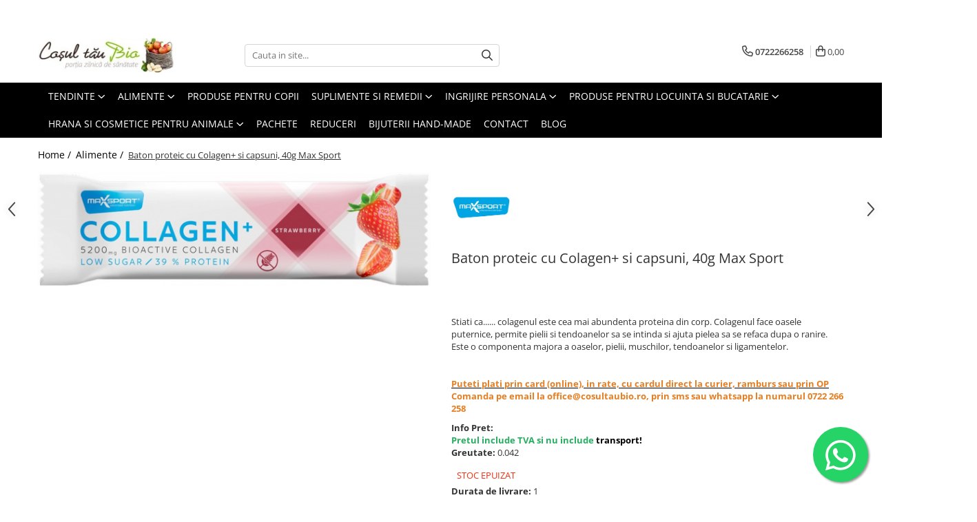

--- FILE ---
content_type: text/html; charset=UTF-8
request_url: https://www.cosultaubio.ro/alimente/baton-proteic-cu-colagen-si-capsuni-40g-max-sport.html
body_size: 39650
content:
<!DOCTYPE html>

<html lang="ro-ro">

	<head>
		<meta charset="UTF-8">

		<script src="https://gomagcdn.ro/themes/fashion/js/lazysizes.min.js?v=10211316-4.243" async=""></script>

		<script>
			function g_js(callbk){typeof callbk === 'function' ? window.addEventListener("DOMContentLoaded", callbk, false) : false;}
		</script>

					<link rel="icon" sizes="48x48" href="https://gomagcdn.ro/domains/cosultaubio.ro/files/favicon/favicon.png">
			<link rel="apple-touch-icon" sizes="180x180" href="https://gomagcdn.ro/domains/cosultaubio.ro/files/favicon/favicon.png">
		
		<style>
			/*body.loading{overflow:hidden;}
			body.loading #wrapper{opacity: 0;visibility: hidden;}
			body #wrapper{opacity: 1;visibility: visible;transition:all .1s ease-out;}*/

			.main-header .main-menu{min-height:43px;}
			.-g-hide{visibility:hidden;opacity:0;}

					</style>
		
		<link rel="preconnect" href="https://gomagcdn.ro"><link rel="dns-prefetch" href="https://fonts.googleapis.com" /><link rel="dns-prefetch" href="https://fonts.gstatic.com" /><link rel="dns-prefetch" href="https://connect.facebook.net" /><link rel="dns-prefetch" href="https://www.facebook.com" /><link rel="dns-prefetch" href="https://www.googletagmanager.com" /><link rel="dns-prefetch" href="https://static.hotjar.com" /><link rel="dns-prefetch" href="https://retargeting.newsmanapp.com" />

					<link rel="preload" as="image" href="https://gomagcdn.ro/domains/cosultaubio.ro/files/product/large/baton-proteic-cu-colagen-si-capsuni-40g-max-sport-1927-427886.jpg"   >
		
		<link rel="preload" href="https://gomagcdn.ro/themes/fashion/js/plugins.js?v=10211316-4.243" as="script">

		
					<link rel="preload" href="https://www.cosultaubio.ro/theme/default.js?v=41681123986" as="script">
				
		<link rel="preload" href="https://gomagcdn.ro/themes/fashion/js/dev.js?v=10211316-4.243" as="script">

		
					<link rel="stylesheet" href="https://gomagcdn.ro/themes/fashion/css/main-min.css?v=10211316-4.243-1" data-values='{"blockScripts": "1"}'>
		
					<link rel="stylesheet" href="https://www.cosultaubio.ro/theme/default.css?v=41681123986">
		
						<link rel="stylesheet" href="https://gomagcdn.ro/themes/fashion/css/dev-style.css?v=10211316-4.243-1">
		
		
		
		<link rel="alternate" hreflang="x-default" href="https://www.cosultaubio.ro/alimente/baton-proteic-cu-colagen-si-capsuni-40g-max-sport.html">
									<!-- Google tag (gtag.js) -->
<script async src="https://www.googletagmanager.com/gtag/js?id=AW-420036820"></script>
<script>
  window.dataLayer = window.dataLayer || [];
  function gtag(){dataLayer.push(arguments);}
  gtag('js', new Date());

  gtag('config', 'AW-420036820');
</script><!-- Google Tag Manager -->
<script>(function(w,d,s,l,i){w[l]=w[l]||[];w[l].push({'gtm.start':
new Date().getTime(),event:'gtm.js'});var f=d.getElementsByTagName(s)[0],
j=d.createElement(s),dl=l!='dataLayer'?'&l='+l:'';j.async=true;j.src=
'https://www.googletagmanager.com/gtm.js?id='+i+dl;f.parentNode.insertBefore(j,f);
})(window,document,'script','dataLayer','GTM-5X6RXTW');</script>
<!-- End Google Tag Manager -->					
		<meta name="expires" content="never">
		<meta name="revisit-after" content="1 days">
					<meta name="author" content="Gomag">
				<title>Baton proteic cu Colagen+ si capsuni, 40g Max Sport</title>


					<meta name="robots" content="index,follow" />
						
		<meta name="description" content="Baton proteic cu Colagen+ si capsuni, 40g Max Sport">
		<meta class="viewport" name="viewport" content="width=device-width, initial-scale=1.0, user-scalable=no">
							<meta property="og:description" content="  Stiati ca...... colagenul este cea mai abundenta proteina din corp. Colagenul face oasele puternice, permite pielii si tendoanelor sa se intinda si ajuta pielea sa se refaca dupa o ranire. Este o componenta majora a oaselor, pielii, muschilor, tendoanelor si ligamentelor.               Puteti plati prin card (online), in rate, cu cardul direct la curier, ramburs sau prin OP       Comanda pe email la office@cosultaubio.ro, prin sms sau whatsapp la numarul 0722 266 258"/>
							<meta property="og:image" content="https://gomagcdn.ro/domains/cosultaubio.ro/files/product/large/baton-proteic-cu-colagen-si-capsuni-40g-max-sport-1927-427886.jpg"/>
															<link rel="canonical" href="https://www.cosultaubio.ro/alimente/baton-proteic-cu-colagen-si-capsuni-40g-max-sport.html" />
			<meta property="og:url" content="https://www.cosultaubio.ro/alimente/baton-proteic-cu-colagen-si-capsuni-40g-max-sport.html"/>
						
		<meta name="distribution" content="Global">
		<meta name="owner" content="www.cosultaubio.ro">
		<meta name="publisher" content="www.cosultaubio.ro">
		<meta name="rating" content="General">
		<meta name="copyright" content="Copyright www.cosultaubio.ro 2026. All rights reserved">
		<link rel="search" href="https://www.cosultaubio.ro/opensearch.ro.xml" type="application/opensearchdescription+xml" title="Cautare"/>

		
							<script src="https://gomagcdn.ro/themes/fashion/js/jquery-2.1.4.min.js"></script>
			<script defer src="https://gomagcdn.ro/themes/fashion/js/jquery.autocomplete.js?v=20181023"></script>
			<script src="https://gomagcdn.ro/themes/fashion/js/gomag.config.js?v=10211316-4.243"></script>
			<script src="https://gomagcdn.ro/themes/fashion/js/gomag.js?v=10211316-4.243"></script>
		
													<script>
$.Gomag.bind('User/Data/AffiliateMarketing/HideTrafiLeak', function(event, data){

    $('.whatsappfloat').remove();
});
</script><script>
	var items = [];

	items.push(
		{
			id		:'MX58001',
			name	:'Baton proteic cu Colagen+ si capsuni, 40g Max Sport',
			brand	:'MAXSPORT',
			category:'Alimente',
			price	:13.5400,
			google_business_vertical: 'retail'
		}
	);

	gtag('event', 'view_item', {
		items: [items],
		currency: "Lei",
		value: "13.5400",
		send_to: 'AW-420036820'
	});
		gtag('event', 'page_view', {
		send_to: 'AW-420036820',
		value: 13.5400,
		items: [{
			id: 'MX58001',
			google_business_vertical: 'retail'
		}]
		});
	</script><script>	
	$(document).ready(function(){
		
		$(document).on('click', $GomagConfig.cartSummaryItemRemoveButton, function() {
			var productId = $(this).attr("data-product");
			var productSku = $(this).attr("data-productsku");
			var productPrice = $(this).attr("data-productprice");
			var productQty = $(this).attr("data-qty");
			
			gtag('event', 'remove_from_cart', {
					send_to	: 'AW-420036820',
					value	: parseFloat(productQty) * parseFloat(productPrice),
					items:[{
						id		: productSku,
						quantity: productQty,
						price	: productPrice		 
				}]
			})
			
		})
	
		$(document).on('click', $GomagConfig.checkoutItemRemoveButton, function() {
			
			var itemKey = $(this).attr('id').replace('__checkoutItemRemove','');
			var productId = $(this).data("product");
			var productSku = $(this).attr("productsku");
			var productPrice = $(this).attr("productprice");
			var productQty = $('#quantityToAdd_'+itemKey).val();
			
			gtag('event', 'remove_from_cart', {
				send_to	: 'AW-420036820',
				value	: parseFloat(productQty) * parseFloat(productPrice),
				items	:[{
					id		: productSku,
					quantity: productQty,
					price	: productPrice
				}]
			})
			
		})
	});		
	
</script>
<!-- Global site tag (gtag.js) - Google Analytics -->
<script async src="https://www.googletagmanager.com/gtag/js?id=G-JD6Y54SQ6J"></script>
	<script>
 window.dataLayer = window.dataLayer || [];
  function gtag(){dataLayer.push(arguments);}
    var cookieValue = '';
  var name = 'g_c_consent' + "=";
  var decodedCookie = decodeURIComponent(document.cookie);
  var ca = decodedCookie.split(';');
  for(var i = 0; i <ca.length; i++) {
	var c = ca[i];
	while (c.charAt(0) == ' ') {
	  c = c.substring(1);
	}
	if (c.indexOf(name) == 0) {
	  cookieValue = c.substring(name.length, c.length);
	}
  }



if(cookieValue == ''){
	gtag('consent', 'default', {
	  'ad_storage': 'granted',
	  'ad_user_data': 'granted',
	  'ad_personalization': 'granted',
	  'analytics_storage': 'granted',
	  'personalization_storage': 'granted',
	  'functionality_storage': 'granted',
	  'security_storage': 'granted'
	});
	} else if(cookieValue != '-1'){


			gtag('consent', 'default', {
			'ad_storage': 'granted',
			'ad_user_data': 'granted',
			'ad_personalization': 'granted',
			'analytics_storage': 'granted',
			'personalization_storage': 'granted',
			'functionality_storage': 'granted',
			'security_storage': 'granted'
		});
	} else {
	 gtag('consent', 'default', {
		  'ad_storage': 'denied',
		  'ad_user_data': 'denied',
		  'ad_personalization': 'denied',
		  'analytics_storage': 'denied',
			'personalization_storage': 'denied',
			'functionality_storage': 'denied',
			'security_storage': 'denied'
		});

		 }
</script>
<script>

	
  gtag('js', new Date());

 
$.Gomag.bind('Cookie/Policy/Consent/Denied', function(){
	gtag('consent', 'update', {
		  'ad_storage': 'denied',
		  'ad_user_data': 'denied',
		  'ad_personalization': 'denied',
		  'analytics_storage': 'denied',
			'personalization_storage': 'denied',
			'functionality_storage': 'denied',
			'security_storage': 'denied'
		});
		})
$.Gomag.bind('Cookie/Policy/Consent/Granted', function(){
	gtag('consent', 'update', {
		  'ad_storage': 'granted',
		  'ad_user_data': 'granted',
		  'ad_personalization': 'granted',
		  'analytics_storage': 'granted',
			'personalization_storage': 'granted',
			'functionality_storage': 'granted',
			'security_storage': 'granted'
		});
		})
  gtag('config', 'G-JD6Y54SQ6J', {allow_enhanced_conversions: true });
</script>
<script>
	function gaBuildProductVariant(product)
	{
		let _return = '';
		if(product.version != undefined)
		{
			$.each(product.version, function(i, a){
				_return += (_return == '' ? '' : ', ')+a.value;
			})
		}
		return _return;
	}

</script>
<script>
	$.Gomag.bind('Product/Add/To/Cart/After/Listing', function gaProductAddToCartLV4(event, data) {
		if(data.product !== undefined) {
			var gaProduct = false;
			if(typeof(gaProducts) != 'undefined' && gaProducts[data.product.id] != undefined)
			{
				gaProduct = gaProducts[data.product.id];

			}

			if(gaProduct == false)
			{
				gaProduct = {};
				gaProduct.item_id = data.product.id;
				gaProduct.currency = data.product.currency ? (String(data.product.currency).toLowerCase() == 'lei' ? 'RON' : data.product.currency) : 'RON';
				gaProduct.item_name =  data.product.sku ;
				gaProduct.item_variant= gaBuildProductVariant(data.product);
				gaProduct.item_brand = data.product.brand;
				gaProduct.item_category = data.product.category;

			}

			gaProduct.price = parseFloat(data.product.price).toFixed(2);
			gaProduct.quantity = data.product.productQuantity;
			gtag("event", "add_to_cart", {
				currency: gaProduct.currency,
				value: parseFloat(gaProduct.price) * parseFloat(gaProduct.quantity),
				items: [
					gaProduct
				]
			});

		}
	})
	$.Gomag.bind('Product/Add/To/Cart/After/Details', function gaProductAddToCartDV4(event, data){

		if(data.product !== undefined){

			var gaProduct = false;
			if(
				typeof(gaProducts) != 'undefined'
				&&
				gaProducts[data.product.id] != undefined
			)
			{
				var gaProduct = gaProducts[data.product.id];
			}

			if(gaProduct == false)
			{
				gaProduct = {};
				gaProduct.item_id = data.product.id;
				gaProduct.currency = data.product.currency ? (String(data.product.currency).toLowerCase() == 'lei' ? 'RON' : data.product.currency) : 'RON';
				gaProduct.item_name =  data.product.sku ;
				gaProduct.item_variant= gaBuildProductVariant(data.product);
				gaProduct.item_brand = data.product.brand;
				gaProduct.item_category = data.product.category;

			}

			gaProduct.price = parseFloat(data.product.price).toFixed(2);
			gaProduct.quantity = data.product.productQuantity;


			gtag("event", "add_to_cart", {
			  currency: gaProduct.currency,
			  value: parseFloat(gaProduct.price) * parseFloat(gaProduct.quantity),
			  items: [
				gaProduct
			  ]
			});
        }

	})
	 $.Gomag.bind('Product/Remove/From/Cart', function gaProductRemovedFromCartV4(event, data){
		var envData = $.Gomag.getEnvData();
		var products = envData.products;

		if(data.data.product !== undefined && products[data.data.product] !== undefined){


			var dataProduct = products[data.data.product];


			gaProduct = {};
			gaProduct.item_id = dataProduct.id;

			gaProduct.item_name =   dataProduct.sku ;
			gaProduct.currency = dataProduct.currency ? (String(dataProduct.currency).toLowerCase() == 'lei' ? 'RON' : dataProduct.currency) : 'RON';
			gaProduct.item_category = dataProduct.category;
			gaProduct.item_brand = dataProduct.brand;
			gaProduct.price = parseFloat(dataProduct.price).toFixed(2);
			gaProduct.quantity = data.data.quantity;
			gaProduct.item_variant= gaBuildProductVariant(dataProduct);
			gtag("event", "remove_from_cart", {
			  currency: gaProduct.currency,
			  value: parseFloat(gaProduct.price) * parseFloat(gaProduct.quantity),
			  items: [
				gaProduct
			  ]
			});
        }

	});

	 $.Gomag.bind('Cart/Quantity/Update', function gaCartQuantityUpdateV4(event, data){
		var envData = $.Gomag.getEnvData();
		var products = envData.products;
		if(!data.data.finalQuantity || !data.data.initialQuantity)
		{
			return false;
		}
		var dataProduct = products[data.data.product];
		if(dataProduct == undefined)
		{
			return false;
		}

		gaProduct = {};
		gaProduct.item_id = dataProduct.id;
		gaProduct.currency = dataProduct.currency ? (String(dataProduct.currency).toLowerCase() == 'lei' ? 'RON' : dataProduct.currency) : 'RON';
		gaProduct.item_name =  dataProduct.sku ;

		gaProduct.item_category = dataProduct.category;
		gaProduct.item_brand = dataProduct.brand;
		gaProduct.price = parseFloat(dataProduct.price).toFixed(2);
		gaProduct.item_variant= gaBuildProductVariant(dataProduct);
		if(parseFloat(data.data.initialQuantity) < parseFloat(data.data.finalQuantity))
		{
			var quantity = parseFloat(data.data.finalQuantity) - parseFloat(data.data.initialQuantity);
			gaProduct.quantity = quantity;

			gtag("event", "add_to_cart", {
			  currency: gaProduct.currency,
			  value: parseFloat(gaProduct.price) * parseFloat(gaProduct.quantity),
			  items: [
				gaProduct
			  ]
			});
		}
		else if(parseFloat(data.data.initialQuantity) > parseFloat(data.data.finalQuantity))
		{
			var quantity = parseFloat(data.data.initialQuantity) - parseFloat(data.data.finalQuantity);
			gaProduct.quantity = quantity;
			gtag("event", "remove_from_cart", {
			  currency: gaProduct.currency,
			  value: parseFloat(gaProduct.price) * parseFloat(gaProduct.quantity),
			  items: [
				gaProduct
			  ]
			});
		}

	});

</script>
<script>
        (function(d, s, i) {
            var f = d.getElementsByTagName(s)[0], j = d.createElement(s);
            j.async = true;
            j.src = "https://t.themarketer.com/t/j/" + i;
            f.parentNode.insertBefore(j, f);
        })(document, "script", "DVBQF1B8");
    </script><!-- Global site tag (gtag.js) - Google Analytics -->
	<script>
		$.Gomag.bind('Page/Load', function(){
			gtag('config', 'G-D5GT1B4YFF', {allow_enhanced_conversions: true, groups: 'gomag'  });
		})
	</script>
<script>
function gaCGBuildProductVariant(product)
	{
		let _return = '';
		if(product.version != undefined)
		{
			$.each(product.version, function(i, a){
				_return += (_return == '' ? '' : ', ')+a.value;
			})
		}
		return _return;
	}

</script>

<script>
	$.Gomag.bind('Product/Add/To/Cart/After/Listing', function gaProductAddToCartLGCV4(event, data){
		if(data.product !== undefined){

			var gaProduct = false;
			if(typeof(gaProducts) != 'undefined' && gaProducts[data.product.id] != undefined)
			{
				gaProduct = gaProducts[data.product.id];

			}

			if(gaProduct == false)
			{
				gaProduct = {};
				gaProduct.item_id = data.product.id;
				gaProduct.currency = data.product.currency ? data.product.currency : 'RON';
				gaProduct.item_name = data.product.sku;
				gaProduct.item_variant= gaCGBuildProductVariant(data.product);
				gaProduct.item_brand = data.product.brand;
				gaProduct.item_category = data.product.category;

			}

			gaProduct.price = parseFloat(data.product.price).toFixed(2);
			gaProduct.quantity = data.product.productQuantity;

			gtag("event", "add_to_cart", {
				send_to: 'gomag',
				currency: gaProduct.currency,
				value: parseFloat(gaProduct.price) * parseFloat(gaProduct.quantity),
				items: [
					gaProduct
				]
			});

        }
	})
	$.Gomag.bind('Product/Add/To/Cart/After/Details', function gaProductAddToCartDGCV4(event, data){

		if(data.product !== undefined){

			var gaProduct = false;
			if(
				typeof(gaProducts) != 'undefined'
				&&
				gaProducts[data.product.id] != undefined
			)
			{
				var gaProduct = gaProducts[data.product.id];
			}

			if(gaProduct == false)
			{
				gaProduct = {};
				gaProduct.item_id = data.product.id;
				gaProduct.currency = data.product.currency ? data.product.currency : 'RON';
				gaProduct.item_name =data.product.sku;

				gaProduct.item_variant= gaCGBuildProductVariant(data.product);
				gaProduct.item_brand = data.product.brand;
				gaProduct.item_category = data.product.category;

			}

			gaProduct.price = parseFloat(data.product.price).toFixed(2);
			gaProduct.quantity = data.product.productQuantity;




			gtag("event", "add_to_cart", {
				send_to: 'gomag',
				currency: gaProduct.currency,
				value: parseFloat(gaProduct.price) * parseFloat(gaProduct.quantity),
				items: [
					gaProduct
				]
			});
        }

	})
	 $.Gomag.bind('Product/Remove/From/Cart', function gaProductRemovedFromCartGCV4(event, data){
		var envData = $.Gomag.getEnvData();
		var products = envData.products;

		if(data.data.product !== undefined && products[data.data.product] !== undefined){


			var dataProduct = products[data.data.product];


			gaProduct = {};
			gaProduct.item_id = dataProduct.id;

			gaProduct.item_name = dataProduct.sku;
			gaProduct.currency = dataProduct.currency;
			gaProduct.item_category = dataProduct.category;
			gaProduct.item_brand = dataProduct.brand;
			gaProduct.price = parseFloat(dataProduct.price).toFixed(2);
			gaProduct.item_variant= gaCGBuildProductVariant(dataProduct);
			gaProduct.quantity = data.data.quantity;
			gtag("event", "remove_from_cart", {
				send_to: 'gomag',
			  currency: gaProduct.currency,
			  value: parseFloat(gaProduct.price) * parseFloat(gaProduct.quantity),
			  items: [
				gaProduct
			  ]
			});
        }

	});

	 $.Gomag.bind('Cart/Quantity/Update', function gaCartQuantityUpdateV4(event, data){
		var envData = $.Gomag.getEnvData();
		var products = envData.products;
		if(!data.data.finalQuantity || !data.data.initialQuantity)
		{
			return false;
		}
		var dataProduct = products[data.data.product];
		if(dataProduct == undefined)
		{
			return false;
		}

		gaProduct = {};
		gaProduct.item_id = dataProduct.id;
		gaProduct.currency = dataProduct.currency ? dataProduct.currency : 'RON';
		gaProduct.item_name = dataProduct.sku;
		gaProduct.item_variant= gaCGBuildProductVariant(dataProduct);
		gaProduct.item_category = dataProduct.category;
		gaProduct.item_brand = dataProduct.brand;
		gaProduct.price = parseFloat(dataProduct.price).toFixed(2);

		if(parseFloat(data.data.initialQuantity) < parseFloat(data.data.finalQuantity))
		{
			var quantity = parseFloat(data.data.finalQuantity) - parseFloat(data.data.initialQuantity);
			gaProduct.quantity = quantity;

			gtag("event", "add_to_cart", {
				send_to: 'gomag',
				currency: gaProduct.currency,
				value: parseFloat(gaProduct.price) * parseFloat(gaProduct.quantity),
				items: [
					gaProduct
				]
			});
		}
		else if(parseFloat(data.data.initialQuantity) > parseFloat(data.data.finalQuantity))
		{
			var quantity = parseFloat(data.data.initialQuantity) - parseFloat(data.data.finalQuantity);
			gaProduct.quantity = quantity;
			gtag("event", "remove_from_cart", {
				send_to: 'gomag',
			  currency: gaProduct.currency,
			  value: parseFloat(gaProduct.price) * parseFloat(gaProduct.quantity),
			  items: [
				gaProduct
			  ]
			});
		}

	});

</script>
<script>
gtag('config', 'AW-16569522835');
</script><script>
	$.Gomag.bind('Product/Add/To/Cart/After/Listing', function(event, data){
		if(data.product !== undefined){
			gtag('event', 'add_to_cart', {
				send_to	: 'AW-16569522835',
				value	: parseFloat(data.product.productQuantity) * parseFloat(data.product.price),
				items	:[{
					id		: data.product.id,
					name	: data.product.name,
					brand	: data.product.brand,
					category: data.product.category,
					quantity: data.product.productQuantity,
					price	: parseFloat(data.product.price).toFixed(2)
				 
			}]
		   })
        }
	})
	$.Gomag.bind('Product/Add/To/Cart/After/Details', function(event, data){
		
		if(data.product !== undefined){
			gtag('event', 'add_to_cart', {
				send_to: 'AW-16569522835',
				value: parseFloat(data.product.productQuantity) * parseFloat(data.product.price),
				items: [{
					id: data.product.id,
					name		: data.product.name,
					brand		: data.product.brand,
					category	: data.product.category,
					quantity	: data.product.productQuantity,
					price		: parseFloat(data.product.price).toFixed(2)
				}]	
			})
		}
	})
   
</script><meta name="google-site-verification" content="TCj-LTh4QoGkQ8DybjkVV9-PmiJVgBNn9KdXzzkdVTA" /><!-- Facebook Pixel Code -->
				<script>
				!function(f,b,e,v,n,t,s){if(f.fbq)return;n=f.fbq=function(){n.callMethod?
				n.callMethod.apply(n,arguments):n.queue.push(arguments)};if(!f._fbq)f._fbq=n;
				n.push=n;n.loaded=!0;n.version="2.0";n.queue=[];t=b.createElement(e);t.async=!0;
				t.src=v;s=b.getElementsByTagName(e)[0];s.parentNode.insertBefore(t,s)}(window,
				document,"script","//connect.facebook.net/en_US/fbevents.js");

				fbq("init", "2099604810216712");
				fbq("track", "PageView");</script>
				<!-- End Facebook Pixel Code -->
				<script>
				$.Gomag.bind('User/Ajax/Data/Loaded', function(event, data){
					if(data != undefined && data.data != undefined)
					{
						var eventData = data.data;
						if(eventData.facebookUserData != undefined)
						{
							$('body').append(eventData.facebookUserData);
						}
					}
				})
				</script>
				<meta name="facebook-domain-verification" content="u4anb64dgtmqntruuqpio4ncbyzlnz" /><script>
	$.Gomag.bind('Product/Add/To/Cart/After/Listing', function(event, data){
		if(data.product !== undefined){
			gtag('event', 'add_to_cart', {
				send_to	: 'AW-420036820',
				value	: parseFloat(data.product.productQuantity) * parseFloat(data.product.price),
				items	:[{
					id		: data.product.sku,
					name	: data.product.name,
					brand	: data.product.brand,
					category: data.product.category,
					quantity: data.product.productQuantity,
					price	: data.product.price
				 
			}]
		   })
        }
	})
	$.Gomag.bind('Product/Add/To/Cart/After/Details', function(event, data){
		
		if(data.product !== undefined){
			gtag('event', 'add_to_cart', {
				send_to: 'AW-420036820',
				value: parseFloat(data.product.productQuantity) * parseFloat(data.product.price),
				items: [{
					id: data.product.sku,
					name		: data.product.name,
					brand		: data.product.brand,
					category	: data.product.category,
					quantity	: data.product.productQuantity,
					price		: data.product.price
				}]	
			})
		}
	})
   
</script><!-- Hotjar Tracking Code for https://www.cosultaubio.ro/ -->
<script>
    (function(h,o,t,j,a,r){
        h.hj=h.hj||function(){(h.hj.q=h.hj.q||[]).push(arguments)};
        h._hjSettings={hjid:2613187,hjsv:6};
        a=o.getElementsByTagName('head')[0];
        r=o.createElement('script');r.async=1;
        r.src=t+h._hjSettings.hjid+j+h._hjSettings.hjsv;
        a.appendChild(r);
    })(window,document,'https://static.hotjar.com/c/hotjar-','.js?sv=');
</script> <meta name="google-site-verification=qDVSFJnDeVDjEaT25LcIfwjZ4-kY2tGUHjTKw1f8wxg <meta name="p:domain_verify" content="b16225e8b0c2d68c110d7bca6d1da218"/>

<!-- Pinterest Tag -->

<script>

!function(e){if(!window.pintrk){window.pintrk = function () {

window.pintrk.queue.push(Array.prototype.slice.call(arguments))};var

  n=window.pintrk;n.queue=[],n.version="3.0";var

  t=document.createElement("script");t.async=!0,t.src=e;var

  r=document.getElementsByTagName("script")[0];

  r.parentNode.insertBefore(t,r)}}("https://s.pinimg.com/ct/core.js");

pintrk('load', '2614018015529', {em: '<user_email_address>'});

pintrk('page');

</script>

<noscript>

<img height="1" width="1" style="display:none;" alt=""

  src="https://ct.pinterest.com/v3/?event=init&tid=2614018015529&pd[em]=&noscript=1" />

</noscript>

<!-- end Pinterest Tag -->					
		
	</head>

	<body class="" style="">

		<script >
			function _addCss(url, attribute, value, loaded){
				var _s = document.createElement('link');
				_s.rel = 'stylesheet';
				_s.href = url;
				_s.type = 'text/css';
				if(attribute)
				{
					_s.setAttribute(attribute, value)
				}
				if(loaded){
					_s.onload = function(){
						var dom = document.getElementsByTagName('body')[0];
						//dom.classList.remove('loading');
					}
				}
				var _st = document.getElementsByTagName('link')[0];
				_st.parentNode.insertBefore(_s, _st);
			}
			//_addCss('https://fonts.googleapis.com/css2?family=Open+Sans:ital,wght@0,300;0,400;0,600;0,700;1,300;1,400&display=swap');
			_addCss('https://gomagcdn.ro/themes/_fonts/Open-Sans.css');

		</script>
		<script>
				/*setTimeout(
				  function()
				  {
				   document.getElementsByTagName('body')[0].classList.remove('loading');
				  }, 1000);*/
		</script>
									<!-- Google Tag Manager (noscript) -->
<noscript><iframe src="https://www.googletagmanager.com/ns.html?id=GTM-5X6RXTW"
height="0" width="0" style="display:none;visibility:hidden"></iframe></noscript>
<!-- End Google Tag Manager (noscript) -->					
					<div id="fb-root"></div>
						<script >
			window.fbAsyncInit = function() {
			FB.init({
			appId : '735937830583763',
			autoLogAppEvents : true,
			xfbml : true,
			version : 'v12.0'
			});
			};
			</script>
			<script async defer crossorigin="anonymous" src="https://connect.facebook.net/ro_RO/sdk.js"></script>
					
		<div id="wrapper">
			<!-- BLOCK:0bd8e21a20dfbc610f2ff9a5d008dbf4 start -->
<div id="_cartSummary" class="hide"></div>

<script >
	$(document).ready(function() {

		$(document).on('keypress', '.-g-input-loader', function(){
			$(this).addClass('-g-input-loading');
		})

		$.Gomag.bind('Product/Add/To/Cart/After', function(eventResponse, properties)
		{
									var data = JSON.parse(properties.data);
			$('.q-cart').html(data.quantity);
			if(parseFloat(data.quantity) > 0)
			{
				$('.q-cart').removeClass('hide');
			}
			else
			{
				$('.q-cart').addClass('hide');
			}
			$('.cartPrice').html(data.subtotal + ' ' + data.currency);
			$('.cartProductCount').html(data.quantity);


		})
		$('#_cartSummary').on('updateCart', function(event, cart) {
			var t = $(this);

			$.get('https://www.cosultaubio.ro/cart-update', {
				cart: cart
			}, function(data) {

				$('.q-cart').html(data.quantity);
				if(parseFloat(data.quantity) > 0)
				{
					$('.q-cart').removeClass('hide');
				}
				else
				{
					$('.q-cart').addClass('hide');
				}
				$('.cartPrice').html(data.subtotal + ' ' + data.currency);
				$('.cartProductCount').html(data.quantity);
			}, 'json');
			window.ga = window.ga || function() {
				(ga.q = ga.q || []).push(arguments)
			};
			ga('send', 'event', 'Buton', 'Click', 'Adauga_Cos');
		});

		if(window.gtag_report_conversion) {
			$(document).on("click", 'li.phone-m', function() {
				var phoneNo = $('li.phone-m').children( "a").attr('href');
				gtag_report_conversion(phoneNo);
			});

		}

	});
</script>



<header class="main-header container-bg clearfix" data-block="headerBlock">
	<div class="discount-tape container-h full -g-hide" id="_gomagHellobar">
<style>
.discount-tape{position: relative;width:100%;padding:0;text-align:center;font-size:14px;overflow: hidden;z-index:99;}
.discount-tape a{color: #ffffff;}
.Gomag-HelloBar{padding:10px;}
@media screen and (max-width: 767px){.discount-tape{font-size:13px;}}
</style>
<div class="Gomag-HelloBar" style="background: #628a26;color: #ffffff;">
	<a href="https://www.cosultaubio.ro/promotii" rel="nofollow" style="color: #ffffff;">
		Comandă acum și beneficiază de 5% discount - COD:<strong><b>BIO5</strong></b>
			</a>
	</div>
<div class="clear"></div>
</div>

		
	<div class="top-head-bg container-h full">

		<div class="top-head container-h">
			<div class="row">
				<div class="col-md-3 col-sm-3 col-xs-5 logo-h">
					
	<a href="https://www.cosultaubio.ro" id="logo" data-pageId="2">
		<img src="https://gomagcdn.ro/domains/wwwcosultaubioro/files/company/logo2135.jpg" fetchpriority="high" class="img-responsive" alt="www.cosultaubio.ro" title="www.cosultaubio.ro" width="200" height="50" style="width:auto;">
	</a>
				</div>
				<div class="col-md-4 col-sm-4 col-xs-7 main search-form-box">
					
<form name="search-form" class="search-form" action="https://www.cosultaubio.ro/produse" id="_searchFormMainHeader">

	<input id="_autocompleteSearchMainHeader" name="c" class="input-placeholder -g-input-loader" type="text" placeholder="Cauta in site..." aria-label="Search"  value="">
	<button id="_doSearch" class="search-button" aria-hidden="true">
		<i class="fa fa-search" aria-hidden="true"></i>
	</button>

				<script >
			$(document).ready(function() {

				$('#_autocompleteSearchMainHeader').autocomplete({
					serviceUrl: 'https://www.cosultaubio.ro/autocomplete',
					minChars: 2,
					deferRequestBy: 700,
					appendTo: '#_searchFormMainHeader',
					width: parseInt($('#_doSearch').offset().left) - parseInt($('#_autocompleteSearchMainHeader').offset().left),
					formatResult: function(suggestion, currentValue) {
						return suggestion.value;
					},
					onSelect: function(suggestion) {
						$(this).val(suggestion.data);
					},
					onSearchComplete: function(suggestion) {
						$(this).removeClass('-g-input-loading');
					}
				});
				$(document).on('click', '#_doSearch', function(e){
					e.preventDefault();
					if($('#_autocompleteSearchMainHeader').val() != '')
					{
						$('#_searchFormMainHeader').submit();
					}
				})
			});
		</script>
	

</form>
				</div>
				<div class="col-md-5 col-sm-5 acount-section">
					
<ul>
	<li class="search-m hide">
		<a href="#" class="-g-no-url" aria-label="Cauta in site..." data-pageId="">
			<i class="fa fa-search search-open" aria-hidden="true"></i>
			<i style="display:none" class="fa fa-times search-close" aria-hidden="true"></i>
		</a>
	</li>
	<li class="-g-user-icon -g-user-icon-empty">
			
	</li>
	
				<li class="contact-header">
			<a href="tel:0722266258" aria-label="Contacteaza-ne" data-pageId="3">
				<i class="fa fa-phone" aria-hidden="true"></i>
								<span>0722266258</span>
			</a>
		</li>
			<li class="wishlist-header hide">
		<a href="https://www.cosultaubio.ro/wishlist" aria-label="Wishlist" data-pageId="28">
			<span class="-g-wishlist-product-count -g-hide"></span>
			<i class="fa fa-heart-o" aria-hidden="true"></i>
			<span class="">Favorite</span>
		</a>
	</li>
	<li class="cart-header-btn cart">
		<a class="cart-drop _showCartHeader" href="https://www.cosultaubio.ro/cos-de-cumparaturi" aria-label="Cos de cumparaturi">
			<span class="q-cart hide">0</span>
			<i class="fa fa-shopping-bag" aria-hidden="true"></i>
			<span class="count cartPrice">0,00
				
			</span>
		</a>
					<div class="cart-dd  _cartShow cart-closed"></div>
			</li>

	</ul>

	<script>
		$(document).ready(function() {
			//Cart
							$('.cart').mouseenter(function() {
					$.Gomag.showCartSummary('div._cartShow');
				}).mouseleave(function() {
					$.Gomag.hideCartSummary('div._cartShow');
					$('div._cartShow').removeClass('cart-open');
				});
						$(document).on('click', '.dropdown-toggle', function() {
				window.location = $(this).attr('href');
			})
		})
	</script>

				</div>
			</div>
		</div>
	</div>


<div id="navigation">
	<nav id="main-menu" class="main-menu container-h full clearfix">
		<a href="#" class="menu-trg -g-no-url" title="Produse">
			<span>&nbsp;</span>
		</a>
		
<div class="container-h nav-menu-hh clearfix">

	<!-- BASE MENU -->
	<ul class="
			nav-menu base-menu container-h
			
			
		">

		

			
		<li class="menu-drop __GomagMM ">
							<a
					href="https://www.cosultaubio.ro/tendinte"
					class="  "
					rel="  "
					
					title="Tendinte"
					data-Gomag=''
					data-block-name="mainMenuD0"
					data-pageId= "324"
					data-block="mainMenuD">
											<span class="list">Tendinte</span>
						<i class="fa fa-angle-down"></i>
				</a>

									<div class="menu-dd">
										<ul class="drop-list clearfix w100">
																																						<li class="fl">
										<div class="col">
											<p class="title">
												<a
												href="https://www.cosultaubio.ro/fara-gluten"
												class="title    "
												rel="  "
												
												title="Fara gluten"
												data-Gomag=''
												data-block-name="mainMenuD1"
												data-block="mainMenuD"
												data-pageId= "80"
												>
																										Fara gluten
												</a>
											</p>
																						
										</div>
									</li>
																																<li class="fl">
										<div class="col">
											<p class="title">
												<a
												href="https://www.cosultaubio.ro/fara-lactoza"
												class="title    "
												rel="  "
												
												title="Fara lactoza"
												data-Gomag=''
												data-block-name="mainMenuD1"
												data-block="mainMenuD"
												data-pageId= "80"
												>
																										Fara lactoza
												</a>
											</p>
																						
										</div>
									</li>
																																<li class="fl">
										<div class="col">
											<p class="title">
												<a
												href="https://www.cosultaubio.ro/fara-zahar"
												class="title    "
												rel="  "
												
												title="Fara zahar"
												data-Gomag=''
												data-block-name="mainMenuD1"
												data-block="mainMenuD"
												data-pageId= "80"
												>
																										Fara zahar
												</a>
											</p>
																						
										</div>
									</li>
																																<li class="fl">
										<div class="col">
											<p class="title">
												<a
												href="https://www.cosultaubio.ro/raw-vegana"
												class="title    "
												rel="  "
												
												title="Raw vegana"
												data-Gomag=''
												data-block-name="mainMenuD1"
												data-block="mainMenuD"
												data-pageId= "80"
												>
																										Raw vegana
												</a>
											</p>
																						
										</div>
									</li>
																																<li class="fl">
										<div class="col">
											<p class="title">
												<a
												href="https://www.cosultaubio.ro/vegetariana"
												class="title    "
												rel="  "
												
												title="Vegetariana"
												data-Gomag=''
												data-block-name="mainMenuD1"
												data-block="mainMenuD"
												data-pageId= "80"
												>
																										Vegetariana
												</a>
											</p>
																						
										</div>
									</li>
																																<li class="fl">
										<div class="col">
											<p class="title">
												<a
												href="https://www.cosultaubio.ro/produse-vegan-si-de-post"
												class="title    "
												rel="  "
												
												title="Produse vegan si de post"
												data-Gomag=''
												data-block-name="mainMenuD1"
												data-block="mainMenuD"
												data-pageId= "80"
												>
																										Produse vegan si de post
												</a>
											</p>
																						
										</div>
									</li>
																													</ul>
																	</div>
									
		</li>
		
		<li class="menu-drop __GomagMM ">
							<a
					href="https://www.cosultaubio.ro/alimente"
					class="  "
					rel="  "
					
					title="Alimente"
					data-Gomag=''
					data-block-name="mainMenuD0"
					data-pageId= "325"
					data-block="mainMenuD">
											<span class="list">Alimente</span>
						<i class="fa fa-angle-down"></i>
				</a>

									<div class="menu-dd">
										<ul class="drop-list clearfix w100">
																																						<li class="fl">
										<div class="col">
											<p class="title">
												<a
												href="https://www.cosultaubio.ro/produse-apicole"
												class="title    "
												rel="  "
												
												title="Produse Apicole"
												data-Gomag=''
												data-block-name="mainMenuD1"
												data-block="mainMenuD"
												data-pageId= "80"
												>
																										Produse Apicole
												</a>
											</p>
																																															<a
														href="https://www.cosultaubio.ro/diverse-tipuri-de-miere-si-derivate"
														rel="  "
														
														title="Diverse tipuri de miere si derivate"
														class="    "
														data-Gomag=''
														data-block-name="mainMenuD2"
														data-block="mainMenuD"
														data-pageId="325"
													>
																												<i class="fa fa-angle-right"></i>
														<span>Diverse tipuri de miere si derivate</span>
													</a>
																									<a
														href="https://www.cosultaubio.ro/miere-de-manuka"
														rel="  "
														
														title="Miere de Manuka"
														class="    "
														data-Gomag=''
														data-block-name="mainMenuD2"
														data-block="mainMenuD"
														data-pageId="325"
													>
																												<i class="fa fa-angle-right"></i>
														<span>Miere de Manuka</span>
													</a>
																							
										</div>
									</li>
																																<li class="fl">
										<div class="col">
											<p class="title">
												<a
												href="https://www.cosultaubio.ro/produse-romanesti"
												class="title    "
												rel="  "
												
												title="Produse Romanesti"
												data-Gomag=''
												data-block-name="mainMenuD1"
												data-block="mainMenuD"
												data-pageId= "80"
												>
																										Produse Romanesti
												</a>
											</p>
																																															<a
														href="https://www.cosultaubio.ro/bunatati-traditionale-din-muntii-apunseni"
														rel="  "
														
														title="Bunatati traditionale din Muntii Apunseni"
														class="    "
														data-Gomag=''
														data-block-name="mainMenuD2"
														data-block="mainMenuD"
														data-pageId="325"
													>
																												<i class="fa fa-angle-right"></i>
														<span>Bunatati traditionale din Muntii Apunseni</span>
													</a>
																									<a
														href="https://www.cosultaubio.ro/aronia-energie"
														rel="  "
														
														title="Aronia Energie"
														class="    "
														data-Gomag=''
														data-block-name="mainMenuD2"
														data-block="mainMenuD"
														data-pageId="325"
													>
																												<i class="fa fa-angle-right"></i>
														<span>Aronia Energie</span>
													</a>
																									<a
														href="https://www.cosultaubio.ro/diverse-produse-romanesti"
														rel="  "
														
														title="Diverse Produse Romanesti"
														class="    "
														data-Gomag=''
														data-block-name="mainMenuD2"
														data-block="mainMenuD"
														data-pageId="325"
													>
																												<i class="fa fa-angle-right"></i>
														<span>Diverse Produse Romanesti</span>
													</a>
																							
										</div>
									</li>
																																<li class="fl">
										<div class="col">
											<p class="title">
												<a
												href="https://www.cosultaubio.ro/ingrediente-si-produse-patiserie"
												class="title    "
												rel="  "
												
												title="Ingrediente si produse patiserie"
												data-Gomag=''
												data-block-name="mainMenuD1"
												data-block="mainMenuD"
												data-pageId= "80"
												>
																										Ingrediente si produse patiserie
												</a>
											</p>
																						
										</div>
									</li>
																																<li class="fl">
										<div class="col">
											<p class="title">
												<a
												href="https://www.cosultaubio.ro/ceaiuri-cafea-si-inlocuitori"
												class="title    "
												rel="  "
												
												title="Ceaiuri, Cafea si Inlocuitori"
												data-Gomag=''
												data-block-name="mainMenuD1"
												data-block="mainMenuD"
												data-pageId= "80"
												>
																										Ceaiuri, Cafea si Inlocuitori
												</a>
											</p>
																																															<a
														href="https://www.cosultaubio.ro/ceaiuri-lebensbaum"
														rel="  "
														
														title="Ceaiuri Lebensbaum"
														class="    "
														data-Gomag=''
														data-block-name="mainMenuD2"
														data-block="mainMenuD"
														data-pageId="325"
													>
																												<i class="fa fa-angle-right"></i>
														<span>Ceaiuri Lebensbaum</span>
													</a>
																									<a
														href="https://www.cosultaubio.ro/cafea-si-inlocuitori"
														rel="  "
														
														title="Cafea si inlocuitori"
														class="    "
														data-Gomag=''
														data-block-name="mainMenuD2"
														data-block="mainMenuD"
														data-pageId="325"
													>
																												<i class="fa fa-angle-right"></i>
														<span>Cafea si inlocuitori</span>
													</a>
																									<a
														href="https://www.cosultaubio.ro/ceaiuri-yogi-tea"
														rel="  "
														
														title="Ceaiuri Yogi Tea"
														class="    "
														data-Gomag=''
														data-block-name="mainMenuD2"
														data-block="mainMenuD"
														data-pageId="325"
													>
																												<i class="fa fa-angle-right"></i>
														<span>Ceaiuri Yogi Tea</span>
													</a>
																									<a
														href="https://www.cosultaubio.ro/ceai-vrac"
														rel="  "
														
														title="Ceai vrac"
														class="    "
														data-Gomag=''
														data-block-name="mainMenuD2"
														data-block="mainMenuD"
														data-pageId="325"
													>
																												<i class="fa fa-angle-right"></i>
														<span>Ceai vrac</span>
													</a>
																									<a
														href="https://www.cosultaubio.ro/ceaiuri-diverse-si-accesorii"
														rel="  "
														
														title="Ceaiuri diverse si accesorii"
														class="    "
														data-Gomag=''
														data-block-name="mainMenuD2"
														data-block="mainMenuD"
														data-pageId="325"
													>
																												<i class="fa fa-angle-right"></i>
														<span>Ceaiuri diverse si accesorii</span>
													</a>
																							
										</div>
									</li>
																																<li class="fl">
										<div class="col">
											<p class="title">
												<a
												href="https://www.cosultaubio.ro/bauturi"
												class="title    "
												rel="  "
												
												title="Bauturi"
												data-Gomag=''
												data-block-name="mainMenuD1"
												data-block="mainMenuD"
												data-pageId= "80"
												>
																										Bauturi
												</a>
											</p>
																																															<a
														href="https://www.cosultaubio.ro/apa"
														rel="  "
														
														title="Apa"
														class="    "
														data-Gomag=''
														data-block-name="mainMenuD2"
														data-block="mainMenuD"
														data-pageId="325"
													>
																												<i class="fa fa-angle-right"></i>
														<span>Apa</span>
													</a>
																									<a
														href="https://www.cosultaubio.ro/sucuri"
														rel="  "
														
														title="Sucuri"
														class="    "
														data-Gomag=''
														data-block-name="mainMenuD2"
														data-block="mainMenuD"
														data-pageId="325"
													>
																												<i class="fa fa-angle-right"></i>
														<span>Sucuri</span>
													</a>
																									<a
														href="https://www.cosultaubio.ro/vinuri-bere-si-alte-bauturi"
														rel="  "
														
														title="Vinuri, bere si alte bauturi"
														class="    "
														data-Gomag=''
														data-block-name="mainMenuD2"
														data-block="mainMenuD"
														data-pageId="325"
													>
																												<i class="fa fa-angle-right"></i>
														<span>Vinuri, bere si alte bauturi</span>
													</a>
																									<a
														href="https://www.cosultaubio.ro/siropuri-naturale"
														rel="  "
														
														title="Siropuri naturale"
														class="    "
														data-Gomag=''
														data-block-name="mainMenuD2"
														data-block="mainMenuD"
														data-pageId="325"
													>
																												<i class="fa fa-angle-right"></i>
														<span>Siropuri naturale</span>
													</a>
																									<a
														href="https://www.cosultaubio.ro/energizante"
														rel="  "
														
														title="Energizante"
														class="    "
														data-Gomag=''
														data-block-name="mainMenuD2"
														data-block="mainMenuD"
														data-pageId="325"
													>
																												<i class="fa fa-angle-right"></i>
														<span>Energizante</span>
													</a>
																									<a
														href="https://www.cosultaubio.ro/carbogazoase"
														rel="  "
														
														title="Carbogazoase"
														class="    "
														data-Gomag=''
														data-block-name="mainMenuD2"
														data-block="mainMenuD"
														data-pageId="325"
													>
																												<i class="fa fa-angle-right"></i>
														<span>Carbogazoase</span>
													</a>
																									<a
														href="https://www.cosultaubio.ro/siropuri-bio"
														rel="  "
														
														title="Siropuri Bio"
														class="    "
														data-Gomag=''
														data-block-name="mainMenuD2"
														data-block="mainMenuD"
														data-pageId="325"
													>
																												<i class="fa fa-angle-right"></i>
														<span>Siropuri Bio</span>
													</a>
																							
										</div>
									</li>
																																<li class="fl">
										<div class="col">
											<p class="title">
												<a
												href="https://www.cosultaubio.ro/cacao-si-inlocuitori"
												class="title    "
												rel="  "
												
												title="Cacao si inlocuitori"
												data-Gomag=''
												data-block-name="mainMenuD1"
												data-block="mainMenuD"
												data-pageId= "80"
												>
																										Cacao si inlocuitori
												</a>
											</p>
																						
										</div>
									</li>
																																<li class="fl">
										<div class="col">
											<p class="title">
												<a
												href="https://www.cosultaubio.ro/seminte-bio-pentru-germinat"
												class="title    "
												rel="  "
												
												title="Seminte bio pentru germinat"
												data-Gomag=''
												data-block-name="mainMenuD1"
												data-block="mainMenuD"
												data-pageId= "80"
												>
																										Seminte bio pentru germinat
												</a>
											</p>
																						
										</div>
									</li>
																																<li class="fl">
										<div class="col">
											<p class="title">
												<a
												href="https://www.cosultaubio.ro/seminte-din-plante-oleaginoase"
												class="title    "
												rel="  "
												
												title="Seminte din plante oleaginoase"
												data-Gomag=''
												data-block-name="mainMenuD1"
												data-block="mainMenuD"
												data-pageId= "80"
												>
																										Seminte din plante oleaginoase
												</a>
											</p>
																						
										</div>
									</li>
																																<li class="fl">
										<div class="col">
											<p class="title">
												<a
												href="https://www.cosultaubio.ro/superalimente-bio"
												class="title    "
												rel="  "
												
												title="Superalimente bio"
												data-Gomag=''
												data-block-name="mainMenuD1"
												data-block="mainMenuD"
												data-pageId= "80"
												>
																										Superalimente bio
												</a>
											</p>
																						
										</div>
									</li>
																																<li class="fl">
										<div class="col">
											<p class="title">
												<a
												href="https://www.cosultaubio.ro/fructe-si-legume-bio"
												class="title    "
												rel="  "
												
												title="Fructe si legume Bio"
												data-Gomag=''
												data-block-name="mainMenuD1"
												data-block="mainMenuD"
												data-pageId= "80"
												>
																										Fructe si legume Bio
												</a>
											</p>
																						
										</div>
									</li>
																																<li class="fl">
										<div class="col">
											<p class="title">
												<a
												href="https://www.cosultaubio.ro/alimente-de-baza"
												class="title    "
												rel="  "
												
												title="Alimente de baza"
												data-Gomag=''
												data-block-name="mainMenuD1"
												data-block="mainMenuD"
												data-pageId= "80"
												>
																										Alimente de baza
												</a>
											</p>
																																															<a
														href="https://www.cosultaubio.ro/cereale-fulgi-din-cereale-mic-dejun"
														rel="  "
														
														title="Cereale, fulgi din cereale, mic dejun"
														class="    "
														data-Gomag=''
														data-block-name="mainMenuD2"
														data-block="mainMenuD"
														data-pageId="325"
													>
																												<i class="fa fa-angle-right"></i>
														<span>Cereale, fulgi din cereale, mic dejun</span>
													</a>
																									<a
														href="https://www.cosultaubio.ro/lactate"
														rel="  "
														
														title="Lactate"
														class="    "
														data-Gomag=''
														data-block-name="mainMenuD2"
														data-block="mainMenuD"
														data-pageId="325"
													>
																												<i class="fa fa-angle-right"></i>
														<span>Lactate</span>
													</a>
																									<a
														href="https://www.cosultaubio.ro/bauturi-vegetale"
														rel="  "
														
														title="Bauturi vegetale"
														class="    "
														data-Gomag=''
														data-block-name="mainMenuD2"
														data-block="mainMenuD"
														data-pageId="325"
													>
																												<i class="fa fa-angle-right"></i>
														<span>Bauturi vegetale</span>
													</a>
																									<a
														href="https://www.cosultaubio.ro/orez-faina-si-premixuri"
														rel="  "
														
														title="Orez, Faina si Premixuri"
														class="    "
														data-Gomag=''
														data-block-name="mainMenuD2"
														data-block="mainMenuD"
														data-pageId="325"
													>
																												<i class="fa fa-angle-right"></i>
														<span>Orez, Faina si Premixuri</span>
													</a>
																									<a
														href="https://www.cosultaubio.ro/ulei-otet"
														rel="  "
														
														title="Ulei, otet"
														class="    "
														data-Gomag=''
														data-block-name="mainMenuD2"
														data-block="mainMenuD"
														data-pageId="325"
													>
																												<i class="fa fa-angle-right"></i>
														<span>Ulei, otet</span>
													</a>
																									<a
														href="https://www.cosultaubio.ro/produse-din-carne"
														rel="  "
														
														title="Produse din carne"
														class="    "
														data-Gomag=''
														data-block-name="mainMenuD2"
														data-block="mainMenuD"
														data-pageId="325"
													>
																												<i class="fa fa-angle-right"></i>
														<span>Produse din carne</span>
													</a>
																									<a
														href="https://www.cosultaubio.ro/sosuri-ketchup-bio"
														rel="  "
														
														title="Sosuri, Ketchup bio"
														class="    "
														data-Gomag=''
														data-block-name="mainMenuD2"
														data-block="mainMenuD"
														data-pageId="325"
													>
																												<i class="fa fa-angle-right"></i>
														<span>Sosuri, Ketchup bio</span>
													</a>
																									<a
														href="https://www.cosultaubio.ro/pudre-si-prafuri"
														rel="  "
														
														title="Pudre si prafuri"
														class="    "
														data-Gomag=''
														data-block-name="mainMenuD2"
														data-block="mainMenuD"
														data-pageId="325"
													>
																												<i class="fa fa-angle-right"></i>
														<span>Pudre si prafuri</span>
													</a>
																									<a
														href="https://www.cosultaubio.ro/supe"
														rel="  "
														
														title="Supe"
														class="    "
														data-Gomag=''
														data-block-name="mainMenuD2"
														data-block="mainMenuD"
														data-pageId="325"
													>
																												<i class="fa fa-angle-right"></i>
														<span>Supe</span>
													</a>
																									<a
														href="https://www.cosultaubio.ro/conserve-pateuri-creme-tartinabile"
														rel="  "
														
														title="Conserve, Pateuri, creme tartinabile"
														class="    "
														data-Gomag=''
														data-block-name="mainMenuD2"
														data-block="mainMenuD"
														data-pageId="325"
													>
																												<i class="fa fa-angle-right"></i>
														<span>Conserve, Pateuri, creme tartinabile</span>
													</a>
																									<a
														href="https://www.cosultaubio.ro/masline"
														rel="  "
														
														title="Masline"
														class="    "
														data-Gomag=''
														data-block-name="mainMenuD2"
														data-block="mainMenuD"
														data-pageId="325"
													>
																												<i class="fa fa-angle-right"></i>
														<span>Masline</span>
													</a>
																									<a
														href="https://www.cosultaubio.ro/leguminoase-si-seminte"
														rel="  "
														
														title="Leguminoase si seminte"
														class="    "
														data-Gomag=''
														data-block-name="mainMenuD2"
														data-block="mainMenuD"
														data-pageId="325"
													>
																												<i class="fa fa-angle-right"></i>
														<span>Leguminoase si seminte</span>
													</a>
																									<a
														href="https://www.cosultaubio.ro/fermenti-si-gelifianti"
														rel="  "
														
														title="Fermenti si gelifianti"
														class="    "
														data-Gomag=''
														data-block-name="mainMenuD2"
														data-block="mainMenuD"
														data-pageId="325"
													>
																												<i class="fa fa-angle-right"></i>
														<span>Fermenti si gelifianti</span>
													</a>
																									<a
														href="https://www.cosultaubio.ro/produse-din-soia"
														rel="  "
														
														title="Produse din soia"
														class="    "
														data-Gomag=''
														data-block-name="mainMenuD2"
														data-block="mainMenuD"
														data-pageId="325"
													>
																												<i class="fa fa-angle-right"></i>
														<span>Produse din soia</span>
													</a>
																									<a
														href="https://www.cosultaubio.ro/sare-si-inlocuitori"
														rel="  "
														
														title="Sare si inlocuitori"
														class="    "
														data-Gomag=''
														data-block-name="mainMenuD2"
														data-block="mainMenuD"
														data-pageId="325"
													>
																												<i class="fa fa-angle-right"></i>
														<span>Sare si inlocuitori</span>
													</a>
																									<a
														href="https://www.cosultaubio.ro/produce-care-inlocuiesc-carnea"
														rel="  "
														
														title="Produse care inlocuiesc carnea"
														class="    "
														data-Gomag=''
														data-block-name="mainMenuD2"
														data-block="mainMenuD"
														data-pageId="325"
													>
																												<i class="fa fa-angle-right"></i>
														<span>Produse care inlocuiesc carnea</span>
													</a>
																									<a
														href="https://www.cosultaubio.ro/unt-alternativa-unt"
														rel="  "
														
														title="Unt, alternativa unt"
														class="    "
														data-Gomag=''
														data-block-name="mainMenuD2"
														data-block="mainMenuD"
														data-pageId="325"
													>
																												<i class="fa fa-angle-right"></i>
														<span>Unt, alternativa unt</span>
													</a>
																									<a
														href="https://www.cosultaubio.ro/paine-bio"
														rel="  "
														
														title="Paine bio"
														class="    "
														data-Gomag=''
														data-block-name="mainMenuD2"
														data-block="mainMenuD"
														data-pageId="325"
													>
																												<i class="fa fa-angle-right"></i>
														<span>Paine bio</span>
													</a>
																									<a
														href="https://www.cosultaubio.ro/paste"
														rel="  "
														
														title="Paste"
														class="    "
														data-Gomag=''
														data-block-name="mainMenuD2"
														data-block="mainMenuD"
														data-pageId="325"
													>
																												<i class="fa fa-angle-right"></i>
														<span>Paste</span>
													</a>
																									<a
														href="https://www.cosultaubio.ro/terci-bio"
														rel="  "
														
														title="Terci bio"
														class="    "
														data-Gomag=''
														data-block-name="mainMenuD2"
														data-block="mainMenuD"
														data-pageId="325"
													>
																												<i class="fa fa-angle-right"></i>
														<span>Terci bio</span>
													</a>
																							
										</div>
									</li>
																																<li class="fl">
										<div class="col">
											<p class="title">
												<a
												href="https://www.cosultaubio.ro/dulciuri"
												class="title    "
												rel="  "
												
												title="Dulciuri"
												data-Gomag=''
												data-block-name="mainMenuD1"
												data-block="mainMenuD"
												data-pageId= "80"
												>
																										Dulciuri
												</a>
											</p>
																																															<a
														href="https://www.cosultaubio.ro/ciocolata"
														rel="  "
														
														title="Ciocolata"
														class="    "
														data-Gomag=''
														data-block-name="mainMenuD2"
														data-block="mainMenuD"
														data-pageId="325"
													>
																												<i class="fa fa-angle-right"></i>
														<span>Ciocolata</span>
													</a>
																									<a
														href="https://www.cosultaubio.ro/dulceturi-gemuri-compoturi"
														rel="  "
														
														title="Dulceturi, gemuri, compoturi"
														class="    "
														data-Gomag=''
														data-block-name="mainMenuD2"
														data-block="mainMenuD"
														data-pageId="325"
													>
																												<i class="fa fa-angle-right"></i>
														<span>Dulceturi, gemuri, compoturi</span>
													</a>
																									<a
														href="https://www.cosultaubio.ro/creme"
														rel="  "
														
														title="Creme"
														class="    "
														data-Gomag=''
														data-block-name="mainMenuD2"
														data-block="mainMenuD"
														data-pageId="325"
													>
																												<i class="fa fa-angle-right"></i>
														<span>Creme</span>
													</a>
																									<a
														href="https://www.cosultaubio.ro/bomboane-caramele-si-jeleuri"
														rel="  "
														
														title="Bomboane, Caramele si Jeleuri"
														class="    "
														data-Gomag=''
														data-block-name="mainMenuD2"
														data-block="mainMenuD"
														data-pageId="325"
													>
																												<i class="fa fa-angle-right"></i>
														<span>Bomboane, Caramele si Jeleuri</span>
													</a>
																									<a
														href="https://www.cosultaubio.ro/biscuiti-si-napolitane"
														rel="  "
														
														title="Biscuiti si napolitane"
														class="    "
														data-Gomag=''
														data-block-name="mainMenuD2"
														data-block="mainMenuD"
														data-pageId="325"
													>
																												<i class="fa fa-angle-right"></i>
														<span>Biscuiti si napolitane</span>
													</a>
																									<a
														href="https://www.cosultaubio.ro/inghetata"
														rel="  "
														
														title="Inghetata"
														class="    "
														data-Gomag=''
														data-block-name="mainMenuD2"
														data-block="mainMenuD"
														data-pageId="325"
													>
																												<i class="fa fa-angle-right"></i>
														<span>Inghetata</span>
													</a>
																									<a
														href="https://www.cosultaubio.ro/zahar-si-indulcitori"
														rel="  "
														
														title="Zahar si indulcitori"
														class="    "
														data-Gomag=''
														data-block-name="mainMenuD2"
														data-block="mainMenuD"
														data-pageId="325"
													>
																												<i class="fa fa-angle-right"></i>
														<span>Zahar si indulcitori</span>
													</a>
																									<a
														href="https://www.cosultaubio.ro/batoane"
														rel="  "
														
														title="Batoane"
														class="    "
														data-Gomag=''
														data-block-name="mainMenuD2"
														data-block="mainMenuD"
														data-pageId="325"
													>
																												<i class="fa fa-angle-right"></i>
														<span>Batoane</span>
													</a>
																									<a
														href="https://www.cosultaubio.ro/dulciuri-bio"
														rel="  "
														
														title="Dulciuri bio"
														class="    "
														data-Gomag=''
														data-block-name="mainMenuD2"
														data-block="mainMenuD"
														data-pageId="325"
													>
																												<i class="fa fa-angle-right"></i>
														<span>Dulciuri bio</span>
													</a>
																									<a
														href="https://www.cosultaubio.ro/guma-de-mestecat-bio"
														rel="  "
														
														title="Guma de mestecat bio"
														class="    "
														data-Gomag=''
														data-block-name="mainMenuD2"
														data-block="mainMenuD"
														data-pageId="325"
													>
																												<i class="fa fa-angle-right"></i>
														<span>Guma de mestecat bio</span>
													</a>
																							
										</div>
									</li>
																																<li class="fl">
										<div class="col">
											<p class="title">
												<a
												href="https://www.cosultaubio.ro/snacksuri"
												class="title    "
												rel="  "
												
												title="Snacksuri"
												data-Gomag=''
												data-block-name="mainMenuD1"
												data-block="mainMenuD"
												data-pageId= "80"
												>
																										Snacksuri
												</a>
											</p>
																						
										</div>
									</li>
																																<li class="fl">
										<div class="col">
											<p class="title">
												<a
												href="https://www.cosultaubio.ro/seminte-fructe-uscate-samburi"
												class="title    "
												rel="  "
												
												title="Seminte, fructe uscate, samburi"
												data-Gomag=''
												data-block-name="mainMenuD1"
												data-block="mainMenuD"
												data-pageId= "80"
												>
																										Seminte, fructe uscate, samburi
												</a>
											</p>
																						
										</div>
									</li>
																																<li class="fl">
										<div class="col">
											<p class="title">
												<a
												href="https://www.cosultaubio.ro/mixuri-condimente-si-mirodenii"
												class="title    "
												rel="  "
												
												title="Mixuri, condimente si mirodenii"
												data-Gomag=''
												data-block-name="mainMenuD1"
												data-block="mainMenuD"
												data-pageId= "80"
												>
																										Mixuri, condimente si mirodenii
												</a>
											</p>
																																															<a
														href="https://www.cosultaubio.ro/mixuri"
														rel="  "
														
														title="Mixuri"
														class="    "
														data-Gomag=''
														data-block-name="mainMenuD2"
														data-block="mainMenuD"
														data-pageId="325"
													>
																												<i class="fa fa-angle-right"></i>
														<span>Mixuri</span>
													</a>
																									<a
														href="https://www.cosultaubio.ro/condimente"
														rel="  "
														
														title="Condimente"
														class="    "
														data-Gomag=''
														data-block-name="mainMenuD2"
														data-block="mainMenuD"
														data-pageId="325"
													>
																												<i class="fa fa-angle-right"></i>
														<span>Condimente</span>
													</a>
																									<a
														href="https://www.cosultaubio.ro/mirodenii"
														rel="  "
														
														title="Mirodenii"
														class="    "
														data-Gomag=''
														data-block-name="mainMenuD2"
														data-block="mainMenuD"
														data-pageId="325"
													>
																												<i class="fa fa-angle-right"></i>
														<span>Mirodenii</span>
													</a>
																									<a
														href="https://www.cosultaubio.ro/maioneza-bio"
														rel="  "
														
														title="Maioneza bio"
														class="    "
														data-Gomag=''
														data-block-name="mainMenuD2"
														data-block="mainMenuD"
														data-pageId="325"
													>
																												<i class="fa fa-angle-right"></i>
														<span>Maioneza bio</span>
													</a>
																									<a
														href="https://www.cosultaubio.ro/pesto-bio"
														rel="  "
														
														title="Pesto Bio"
														class="    "
														data-Gomag=''
														data-block-name="mainMenuD2"
														data-block="mainMenuD"
														data-pageId="325"
													>
																												<i class="fa fa-angle-right"></i>
														<span>Pesto Bio</span>
													</a>
																							
										</div>
									</li>
																																<li class="fl">
										<div class="col">
											<p class="title">
												<a
												href="https://www.cosultaubio.ro/semipreparate"
												class="title    "
												rel="  "
												
												title="Semipreparate"
												data-Gomag=''
												data-block-name="mainMenuD1"
												data-block="mainMenuD"
												data-pageId= "80"
												>
																										Semipreparate
												</a>
											</p>
																						
										</div>
									</li>
																																<li class="fl">
										<div class="col">
											<p class="title">
												<a
												href="https://www.cosultaubio.ro/specialitati-si-produse-asiatice"
												class="title    "
												rel="  "
												
												title="Specialitati si produse asiatice"
												data-Gomag=''
												data-block-name="mainMenuD1"
												data-block="mainMenuD"
												data-pageId= "80"
												>
																										Specialitati si produse asiatice
												</a>
											</p>
																						
										</div>
									</li>
																													</ul>
																	</div>
									
		</li>
		
		<li class="menu-drop __GomagMM ">
								<a
						href="https://www.cosultaubio.ro/produse-pentru-copii"
						class="    "
						rel="  "
						
						title="Produse pentru copii"
						data-Gomag=''
						data-block-name="mainMenuD0"  data-block="mainMenuD" data-pageId= "101">
												<span class="list">Produse pentru copii</span>
					</a>
				
		</li>
		
		<li class="menu-drop __GomagMM ">
							<a
					href="https://www.cosultaubio.ro/suplimente-si-remedii"
					class="  "
					rel="  "
					
					title="Suplimente si Remedii"
					data-Gomag=''
					data-block-name="mainMenuD0"
					data-pageId= "339"
					data-block="mainMenuD">
											<span class="list">Suplimente si Remedii</span>
						<i class="fa fa-angle-down"></i>
				</a>

									<div class="menu-dd">
										<ul class="drop-list clearfix w100">
																																						<li class="fl">
										<div class="col">
											<p class="title">
												<a
												href="https://www.cosultaubio.ro/remedii"
												class="title    "
												rel="  "
												
												title="Remedii"
												data-Gomag=''
												data-block-name="mainMenuD1"
												data-block="mainMenuD"
												data-pageId= "80"
												>
																										Remedii
												</a>
											</p>
																						
										</div>
									</li>
																																<li class="fl">
										<div class="col">
											<p class="title">
												<a
												href="https://www.cosultaubio.ro/remedii-naturiste"
												class="title    "
												rel="  "
												
												title="Remedii naturiste"
												data-Gomag=''
												data-block-name="mainMenuD1"
												data-block="mainMenuD"
												data-pageId= "80"
												>
																										Remedii naturiste
												</a>
											</p>
																						
										</div>
									</li>
																																<li class="fl">
										<div class="col">
											<p class="title">
												<a
												href="https://www.cosultaubio.ro/uleiuri-esentiale"
												class="title    "
												rel="  "
												
												title="Uleiuri esentiale"
												data-Gomag=''
												data-block-name="mainMenuD1"
												data-block="mainMenuD"
												data-pageId= "80"
												>
																										Uleiuri esentiale
												</a>
											</p>
																						
										</div>
									</li>
																																<li class="fl">
										<div class="col">
											<p class="title">
												<a
												href="https://www.cosultaubio.ro/suplimente-alimentare"
												class="title    "
												rel="  "
												
												title="Suplimente Alimentare"
												data-Gomag=''
												data-block-name="mainMenuD1"
												data-block="mainMenuD"
												data-pageId= "80"
												>
																										Suplimente Alimentare
												</a>
											</p>
																						
										</div>
									</li>
																													</ul>
																	</div>
									
		</li>
		
		<li class="menu-drop __GomagMM ">
							<a
					href="https://www.cosultaubio.ro/ingrijire-personala"
					class="  "
					rel="  "
					
					title="Ingrijire personala"
					data-Gomag=''
					data-block-name="mainMenuD0"
					data-pageId= "103"
					data-block="mainMenuD">
											<span class="list">Ingrijire personala</span>
						<i class="fa fa-angle-down"></i>
				</a>

									<div class="menu-dd">
										<ul class="drop-list clearfix w100">
																																						<li class="fl">
										<div class="col">
											<p class="title">
												<a
												href="https://www.cosultaubio.ro/cosmetice-pentru-copii"
												class="title    "
												rel="  "
												
												title="Cosmetice pentru copii"
												data-Gomag=''
												data-block-name="mainMenuD1"
												data-block="mainMenuD"
												data-pageId= "80"
												>
																										Cosmetice pentru copii
												</a>
											</p>
																						
										</div>
									</li>
																																<li class="fl">
										<div class="col">
											<p class="title">
												<a
												href="https://www.cosultaubio.ro/cosmetice-pentru-femei"
												class="title    "
												rel="  "
												
												title="Cosmetice pentru femei"
												data-Gomag=''
												data-block-name="mainMenuD1"
												data-block="mainMenuD"
												data-pageId= "80"
												>
																										Cosmetice pentru femei
												</a>
											</p>
																						
										</div>
									</li>
																																<li class="fl">
										<div class="col">
											<p class="title">
												<a
												href="https://www.cosultaubio.ro/cosmetice-pentru-barbati"
												class="title    "
												rel="  "
												
												title="Cosmetice pentru barbati"
												data-Gomag=''
												data-block-name="mainMenuD1"
												data-block="mainMenuD"
												data-pageId= "80"
												>
																										Cosmetice pentru barbati
												</a>
											</p>
																						
										</div>
									</li>
																																<li class="fl">
										<div class="col">
											<p class="title">
												<a
												href="https://www.cosultaubio.ro/igiena-orala"
												class="title    "
												rel="  "
												
												title="Igiena orala"
												data-Gomag=''
												data-block-name="mainMenuD1"
												data-block="mainMenuD"
												data-pageId= "80"
												>
																										Igiena orala
												</a>
											</p>
																						
										</div>
									</li>
																																<li class="fl">
										<div class="col">
											<p class="title">
												<a
												href="https://www.cosultaubio.ro/igiena-intima"
												class="title    "
												rel="  "
												
												title="Igiena intima"
												data-Gomag=''
												data-block-name="mainMenuD1"
												data-block="mainMenuD"
												data-pageId= "80"
												>
																										Igiena intima
												</a>
											</p>
																						
										</div>
									</li>
																																<li class="fl">
										<div class="col">
											<p class="title">
												<a
												href="https://www.cosultaubio.ro/betisoare-urechi-periute-de-dinti"
												class="title    "
												rel="  "
												
												title="Betisoare urechi, periute de dinti"
												data-Gomag=''
												data-block-name="mainMenuD1"
												data-block="mainMenuD"
												data-pageId= "80"
												>
																										Betisoare urechi, periute de dinti
												</a>
											</p>
																						
										</div>
									</li>
																																<li class="fl">
										<div class="col">
											<p class="title">
												<a
												href="https://www.cosultaubio.ro/sapun-sapun-lichid"
												class="title    "
												rel="  "
												
												title="Sapun, sapun lichid"
												data-Gomag=''
												data-block-name="mainMenuD1"
												data-block="mainMenuD"
												data-pageId= "80"
												>
																										Sapun, sapun lichid
												</a>
											</p>
																						
										</div>
									</li>
																																<li class="fl">
										<div class="col">
											<p class="title">
												<a
												href="https://www.cosultaubio.ro/ulei-si-creme-de-masaj"
												class="title    "
												rel="  "
												
												title="Ulei si creme de masaj"
												data-Gomag=''
												data-block-name="mainMenuD1"
												data-block="mainMenuD"
												data-pageId= "80"
												>
																										Ulei si creme de masaj
												</a>
											</p>
																						
										</div>
									</li>
																																<li class="fl">
										<div class="col">
											<p class="title">
												<a
												href="https://www.cosultaubio.ro/produse-pentru-si-dupa-plaja"
												class="title    "
												rel="  "
												
												title="Produse pentru si dupa plaja"
												data-Gomag=''
												data-block-name="mainMenuD1"
												data-block="mainMenuD"
												data-pageId= "80"
												>
																										Produse pentru si dupa plaja
												</a>
											</p>
																						
										</div>
									</li>
																																<li class="fl">
										<div class="col">
											<p class="title">
												<a
												href="https://www.cosultaubio.ro/produse-intime"
												class="title    "
												rel="  "
												
												title="Produse intime"
												data-Gomag=''
												data-block-name="mainMenuD1"
												data-block="mainMenuD"
												data-pageId= "80"
												>
																										Produse intime
												</a>
											</p>
																						
										</div>
									</li>
																																<li class="fl">
										<div class="col">
											<p class="title">
												<a
												href="https://www.cosultaubio.ro/sare-si-mixuri-de-sare"
												class="title    "
												rel="  "
												
												title="Sare si mixuri de sare"
												data-Gomag=''
												data-block-name="mainMenuD1"
												data-block="mainMenuD"
												data-pageId= "80"
												>
																										Sare si mixuri de sare
												</a>
											</p>
																						
										</div>
									</li>
																													</ul>
																	</div>
									
		</li>
		
		<li class="menu-drop __GomagMM ">
							<a
					href="https://www.cosultaubio.ro/produse-pentru-locuinta-si-bucatarie"
					class="  "
					rel="  "
					
					title="Produse pentru locuinta si bucatarie"
					data-Gomag=''
					data-block-name="mainMenuD0"
					data-pageId= "203"
					data-block="mainMenuD">
											<span class="list">Produse pentru locuinta si bucatarie</span>
						<i class="fa fa-angle-down"></i>
				</a>

									<div class="menu-dd">
										<ul class="drop-list clearfix w100">
																																						<li class="fl">
										<div class="col">
											<p class="title">
												<a
												href="https://www.cosultaubio.ro/produse-pentru-rufe"
												class="title    "
												rel="  "
												
												title="Produse pentru rufe"
												data-Gomag=''
												data-block-name="mainMenuD1"
												data-block="mainMenuD"
												data-pageId= "80"
												>
																										Produse pentru rufe
												</a>
											</p>
																						
										</div>
									</li>
																																<li class="fl">
										<div class="col">
											<p class="title">
												<a
												href="https://www.cosultaubio.ro/produse-pentru-vase"
												class="title    "
												rel="  "
												
												title="Produse pentru vase"
												data-Gomag=''
												data-block-name="mainMenuD1"
												data-block="mainMenuD"
												data-pageId= "80"
												>
																										Produse pentru vase
												</a>
											</p>
																						
										</div>
									</li>
																																<li class="fl">
										<div class="col">
											<p class="title">
												<a
												href="https://www.cosultaubio.ro/produse-pentru-curatenia-casei"
												class="title    "
												rel="  "
												
												title="Produse pentru curatenia casei"
												data-Gomag=''
												data-block-name="mainMenuD1"
												data-block="mainMenuD"
												data-pageId= "80"
												>
																										Produse pentru curatenia casei
												</a>
											</p>
																						
										</div>
									</li>
																																<li class="fl">
										<div class="col">
											<p class="title">
												<a
												href="https://www.cosultaubio.ro/ajutor-in-bucatarie"
												class="title    "
												rel="  "
												
												title="Ajutor in bucatarie"
												data-Gomag=''
												data-block-name="mainMenuD1"
												data-block="mainMenuD"
												data-pageId= "80"
												>
																										Ajutor in bucatarie
												</a>
											</p>
																						
										</div>
									</li>
																																<li class="fl">
										<div class="col">
											<p class="title">
												<a
												href="https://www.cosultaubio.ro/detergenti-pentru-alergici"
												class="title    "
												rel="  "
												
												title="Detergenti pentru alergici"
												data-Gomag=''
												data-block-name="mainMenuD1"
												data-block="mainMenuD"
												data-pageId= "80"
												>
																										Detergenti pentru alergici
												</a>
											</p>
																						
										</div>
									</li>
																																<li class="fl">
										<div class="col">
											<p class="title">
												<a
												href="https://www.cosultaubio.ro/odorizante-bio-pentru-casa"
												class="title    "
												rel="  "
												
												title="Odorizante bio pentru casa"
												data-Gomag=''
												data-block-name="mainMenuD1"
												data-block="mainMenuD"
												data-pageId= "80"
												>
																										Odorizante bio pentru casa
												</a>
											</p>
																						
										</div>
									</li>
																																<li class="fl">
										<div class="col">
											<p class="title">
												<a
												href="https://www.cosultaubio.ro/sacose-cumparaturi"
												class="title    "
												rel="  "
												
												title="Sacose cumparaturi"
												data-Gomag=''
												data-block-name="mainMenuD1"
												data-block="mainMenuD"
												data-pageId= "80"
												>
																										Sacose cumparaturi
												</a>
											</p>
																						
										</div>
									</li>
																													</ul>
																	</div>
									
		</li>
		
		<li class="menu-drop __GomagMM ">
							<a
					href="https://www.cosultaubio.ro/hrana-si-cosmetice-pentru-animale"
					class="  "
					rel="  "
					
					title="Hrana si cosmetice pentru animale"
					data-Gomag=''
					data-block-name="mainMenuD0"
					data-pageId= "107"
					data-block="mainMenuD">
											<span class="list">Hrana si cosmetice pentru animale</span>
						<i class="fa fa-angle-down"></i>
				</a>

									<div class="menu-dd">
										<ul class="drop-list clearfix w100">
																																						<li class="fl">
										<div class="col">
											<p class="title">
												<a
												href="https://www.cosultaubio.ro/produse-bio-pentru-caini"
												class="title    "
												rel="  "
												
												title="Produse bio pentru caini"
												data-Gomag=''
												data-block-name="mainMenuD1"
												data-block="mainMenuD"
												data-pageId= "80"
												>
																										Produse bio pentru caini
												</a>
											</p>
																						
										</div>
									</li>
																																<li class="fl">
										<div class="col">
											<p class="title">
												<a
												href="https://www.cosultaubio.ro/produse-bio-pentru-pisici"
												class="title    "
												rel="  "
												
												title="Produse bio pentru pisici"
												data-Gomag=''
												data-block-name="mainMenuD1"
												data-block="mainMenuD"
												data-pageId= "80"
												>
																										Produse bio pentru pisici
												</a>
											</p>
																						
										</div>
									</li>
																																<li class="fl">
										<div class="col">
											<p class="title">
												<a
												href="https://www.cosultaubio.ro/cosmetice-pentru-animale"
												class="title    "
												rel="  "
												
												title="Cosmetice pentru animale"
												data-Gomag=''
												data-block-name="mainMenuD1"
												data-block="mainMenuD"
												data-pageId= "80"
												>
																										Cosmetice pentru animale
												</a>
											</p>
																						
										</div>
									</li>
																													</ul>
																	</div>
									
		</li>
		
		<li class="menu-drop __GomagMM ">
								<a
						href="https://www.cosultaubio.ro/pachete"
						class="    "
						rel="  "
						
						title="Pachete"
						data-Gomag=''
						data-block-name="mainMenuD0"  data-block="mainMenuD" data-pageId= "293">
												<span class="list">Pachete</span>
					</a>
				
		</li>
		
		<li class="menu-drop __GomagMM ">
								<a
						href="https://www.cosultaubio.ro/promotii"
						class="    "
						rel="  "
						
						title="Reduceri"
						data-Gomag=''
						data-block-name="mainMenuD0"  data-block="mainMenuD" data-pageId= "13">
												<span class="list">Reduceri</span>
					</a>
				
		</li>
		
		<li class="menu-drop __GomagMM ">
								<a
						href="https://www.cosultaubio.ro/bijuterii-hand-made"
						class="    "
						rel="  "
						
						title="Bijuterii Hand-made"
						data-Gomag=''
						data-block-name="mainMenuD0"  data-block="mainMenuD" data-pageId= "444">
												<span class="list">Bijuterii Hand-made</span>
					</a>
				
		</li>
		
		<li class="menu-drop __GomagMM ">
								<a
						href="https://www.cosultaubio.ro/contact"
						class="    "
						rel="  "
						
						title="Contact"
						data-Gomag=''
						data-block-name="mainMenuD0"  data-block="mainMenuD" data-pageId= "">
												<span class="list">Contact</span>
					</a>
				
		</li>
						
		

	
		<li class="menu-drop __GomagSM   ">

			<a
				href="https://www.cosultaubio.ro/blog"
				rel="  "
				
				title="Blog"
				data-Gomag=''
				data-block="mainMenuD"
				data-pageId= "99"
				class=" "
			>
								Blog
							</a>
					</li>
	
		
	</ul> <!-- end of BASE MENU -->

</div>		<ul class="mobile-icon fr">

							<li class="phone-m">
					<a href="tel:0722266258" title="Contacteaza-ne">
												<i class="fa fa-phone" aria-hidden="true"></i>
					</a>
				</li>
									<li class="user-m -g-user-icon -g-user-icon-empty">
			</li>
			<li class="wishlist-header-m hide">
				<a href="https://www.cosultaubio.ro/wishlist">
					<span class="-g-wishlist-product-count"></span>
					<i class="fa fa-heart-o" aria-hidden="true"></i>

				</a>
			</li>
			<li class="cart-m">
				<a href="https://www.cosultaubio.ro/cos-de-cumparaturi">
					<span class="q-cart hide">0</span>
					<i class="fa fa-shopping-bag" aria-hidden="true"></i>
				</a>
			</li>
			<li class="search-m">
				<a href="#" class="-g-no-url" aria-label="Cauta in site...">
					<i class="fa fa-search search-open" aria-hidden="true"></i>
					<i style="display:none" class="fa fa-times search-close" aria-hidden="true"></i>
				</a>
			</li>
					</ul>
	</nav>
	<!-- end main-nav -->

	<div style="display:none" class="search-form-box search-toggle">
		<form name="search-form" class="search-form" action="https://www.cosultaubio.ro/produse" id="_searchFormMobileToggle">
			<input id="_autocompleteSearchMobileToggle" name="c" class="input-placeholder -g-input-loader" type="text" autofocus="autofocus" value="" placeholder="Cauta in site..." aria-label="Search">
			<button id="_doSearchMobile" class="search-button" aria-hidden="true">
				<i class="fa fa-search" aria-hidden="true"></i>
			</button>

										<script >
					$(document).ready(function() {
						$('#_autocompleteSearchMobileToggle').autocomplete({
							serviceUrl: 'https://www.cosultaubio.ro/autocomplete',
							minChars: 2,
							deferRequestBy: 700,
							appendTo: '#_searchFormMobileToggle',
							width: parseInt($('#_doSearchMobile').offset().left) - parseInt($('#_autocompleteSearchMobileToggle').offset().left),
							formatResult: function(suggestion, currentValue) {
								return suggestion.value;
							},
							onSelect: function(suggestion) {
								$(this).val(suggestion.data);
							},
							onSearchComplete: function(suggestion) {
								$(this).removeClass('-g-input-loading');
							}
						});

						$(document).on('click', '#_doSearchMobile', function(e){
							e.preventDefault();
							if($('#_autocompleteSearchMobileToggle').val() != '')
							{
								$('#_searchFormMobileToggle').submit();
							}
						})
					});
				</script>
			
		</form>
	</div>
</div>

</header>
<!-- end main-header --><!-- BLOCK:0bd8e21a20dfbc610f2ff9a5d008dbf4 end -->
			
<script >
	$.Gomag.bind('Product/Add/To/Cart/Validate', function(response, isValid)
	{
		$($GomagConfig.versionAttributesName).removeClass('versionAttributeError');

		if($($GomagConfig.versionAttributesSelectSelector).length && !$($GomagConfig.versionAttributesSelectSelector).val())
		{

			if ($($GomagConfig.versionAttributesHolder).position().top < jQuery(window).scrollTop()){
				//scroll up
				 $([document.documentElement, document.body]).animate({
					scrollTop: $($GomagConfig.versionAttributesHolder).offset().top - 55
				}, 1000, function() {
					$($GomagConfig.versionAttributesName).addClass('versionAttributeError');
				});
			}
			else if ($($GomagConfig.versionAttributesHolder).position().top + $($GomagConfig.versionAttributesHolder).height() >
				$(window).scrollTop() + (
					window.innerHeight || document.documentElement.clientHeight
				)) {
				//scroll down
				$('html,body').animate({
					scrollTop: $($GomagConfig.versionAttributesHolder).position().top - (window.innerHeight || document.documentElement.clientHeight) + $($GomagConfig.versionAttributesHolder).height() -55 }, 1000, function() {
					$($GomagConfig.versionAttributesName).addClass('versionAttributeError');
				}
				);
			}
			else{
				$($GomagConfig.versionAttributesName).addClass('versionAttributeError');
			}

			isValid.noError = false;
		}
		if($($GomagConfig.versionAttributesSelector).length && !$('.'+$GomagConfig.versionAttributesActiveSelectorClass).length)
		{

			if ($($GomagConfig.versionAttributesHolder).position().top < jQuery(window).scrollTop()){
				//scroll up
				 $([document.documentElement, document.body]).animate({
					scrollTop: $($GomagConfig.versionAttributesHolder).offset().top - 55
				}, 1000, function() {
					$($GomagConfig.versionAttributesName).addClass('versionAttributeError');
				});
			}
			else if ($($GomagConfig.versionAttributesHolder).position().top + $($GomagConfig.versionAttributesHolder).height() >
				$(window).scrollTop() + (
					window.innerHeight || document.documentElement.clientHeight
				)) {
				//scroll down
				$('html,body').animate({
					scrollTop: $($GomagConfig.versionAttributesHolder).position().top - (window.innerHeight || document.documentElement.clientHeight) + $($GomagConfig.versionAttributesHolder).height() -55 }, 1000, function() {
					$($GomagConfig.versionAttributesName).addClass('versionAttributeError');
				}
				);
			}
			else{
				$($GomagConfig.versionAttributesName).addClass('versionAttributeError');
			}

			isValid.noError = false;
		}
	});
	$.Gomag.bind('Page/Load', function removeSelectedVersionAttributes(response, settings) {
		/* remove selection for versions */
		if((settings.doNotSelectVersion != undefined && settings.doNotSelectVersion === true) && $($GomagConfig.versionAttributesSelector).length && !settings.reloadPageOnVersionClick) {
			$($GomagConfig.versionAttributesSelector).removeClass($GomagConfig.versionAttributesActiveSelectorClass);
		}

		if((settings.doNotSelectVersion != undefined && settings.doNotSelectVersion === true) && $($GomagConfig.versionAttributesSelectSelector).length) {
			var selected = settings.reloadPageOnVersionClick != undefined && settings.reloadPageOnVersionClick ? '' : 'selected="selected"';

			$($GomagConfig.versionAttributesSelectSelector).prepend('<option value="" ' + selected + '>Selectati</option>');
		}
	});
	$(document).ready(function() {
		function is_touch_device2() {
			return (('ontouchstart' in window) || (navigator.MaxTouchPoints > 0) || (navigator.msMaxTouchPoints > 0));
		};

		
		$.Gomag.bind('Product/Details/After/Ajax/Load', function(e, payload)
		{
			let reinit = payload.reinit;
			let response = payload.response;

			if(reinit){
				$('.thumb-h:not(.horizontal):not(.vertical)').insertBefore('.vertical-slide-img');

				var hasThumb = $('.thumb-sld').length > 0;

				$('.prod-lg-sld:not(.disabled)').slick({
					slidesToShow: 1,
					slidesToScroll: 1,
					//arrows: false,
					fade: true,
					//cssEase: 'linear',
					dots: true,
					infinite: false,
					draggable: false,
					dots: true,
					//adaptiveHeight: true,
					asNavFor: hasThumb ? '.thumb-sld' : null
				/*}).on('afterChange', function(event, slick, currentSlide, nextSlide){
					if($( window ).width() > 800 ){

						$('.zoomContainer').remove();
						$('#img_0').removeData('elevateZoom');
						var source = $('#img_'+currentSlide).attr('data-src');
						var fullImage = $('#img_'+currentSlide).attr('data-full-image');
						$('.swaped-image').attr({
							//src:source,
							"data-zoom-image":fullImage
						});
						$('.zoomWindowContainer div').stop().css("background-image","url("+ fullImage +")");
						$("#img_"+currentSlide).elevateZoom({responsive: true});
					}*/
				});

				if($( window ).width() < 767 ){
					$('.prod-lg-sld.disabled').slick({
						slidesToShow: 1,
						slidesToScroll: 1,
						fade: true,
						dots: true,
						infinite: false,
						draggable: false,
						dots: true,
					});
				}

				$('.prod-lg-sld.slick-slider').slick('resize');

				//PRODUCT THUMB SLD
				if ($('.thumb-h.horizontal').length){
					$('.thumb-sld').slick({
						vertical: false,
						slidesToShow: 6,
						slidesToScroll: 1,
						asNavFor: '.prod-lg-sld',
						dots: false,
						infinite: false,
						//centerMode: true,
						focusOnSelect: true
					});
				} else if ($('.thumb-h').length) {
					$('.thumb-sld').slick({
						vertical: true,
						slidesToShow: 4,
						slidesToScroll: 1,
						asNavFor: '.prod-lg-sld',
						dots: false,
						infinite: false,
						draggable: false,
						swipe: false,
						//adaptiveHeight: true,
						//centerMode: true,
						focusOnSelect: true
					});
				}

				if($.Gomag.isMobile()){
					$($GomagConfig.bannerDesktop).remove()
					$($GomagConfig.bannerMobile).removeClass('hideSlide');
				} else {
					$($GomagConfig.bannerMobile).remove()
					$($GomagConfig.bannerDesktop).removeClass('hideSlide');
				}
			}

			$.Gomag.trigger('Product/Details/After/Ajax/Load/Complete', {'response':response});
		});

		$.Gomag.bind('Product/Details/After/Ajax/Response', function(e, payload)
		{
			let response = payload.response;
			let data = payload.data;
			let reinitSlider = false;

			if (response.title) {
				let $content = $('<div>').html(response.title);
				let title = $($GomagConfig.detailsProductTopHolder).find($GomagConfig.detailsProductTitleHolder).find('.title > span');
				let newTitle = $content.find('.title > span');
				if(title.text().trim().replace(/\s+/g, ' ') != newTitle.text().trim().replace(/\s+/g, ' ')){
					$.Gomag.fadeReplace(title,newTitle);
				}

				let brand = $($GomagConfig.detailsProductTopHolder).find($GomagConfig.detailsProductTitleHolder).find('.brand-detail');
				let newBrand = $content.find('.brand-detail');
				if(brand.text().trim().replace(/\s+/g, ' ') != newBrand.text().trim().replace(/\s+/g, ' ')){
					$.Gomag.fadeReplace(brand,newBrand);
				}

				let review = $($GomagConfig.detailsProductTopHolder).find($GomagConfig.detailsProductTitleHolder).find('.__reviewTitle');
				let newReview = $content.find('.__reviewTitle');
				if(review.text().trim().replace(/\s+/g, ' ') != newReview.text().trim().replace(/\s+/g, ' ')){
					$.Gomag.fadeReplace(review,newReview);
				}
			}

			if (response.images) {
				let $content = $('<div>').html(response.images);
				var imagesHolder = $($GomagConfig.detailsProductTopHolder).find($GomagConfig.detailsProductImagesHolder);
				var images = [];
				imagesHolder.find('img').each(function() {
					var dataSrc = $(this).attr('data-src');
					if (dataSrc) {
						images.push(dataSrc);
					}
				});

				var newImages = [];
				$content.find('img').each(function() {
					var dataSrc = $(this).attr('data-src');
					if (dataSrc) {
						newImages.push(dataSrc);
					}
				});

				if(!$content.find('.thumb-h.horizontal').length && imagesHolder.find('.thumb-h.horizontal').length){
					$content.find('.thumb-h').addClass('horizontal');
				}
				
				const newTop  = $content.find('.product-icon-box:not(.bottom)').first();
				const oldTop  = imagesHolder.find('.product-icon-box:not(.bottom)').first();

				if (newTop.length && oldTop.length && (newTop.prop('outerHTML') !== oldTop.prop('outerHTML'))) {
					oldTop.replaceWith(newTop.clone());
				}
				
				const newBottom = $content.find('.product-icon-box.bottom').first();
				const oldBottom = imagesHolder.find('.product-icon-box.bottom').first();

				if (newBottom.length && oldBottom.length && (newBottom.prop('outerHTML') !== oldBottom.prop('outerHTML'))) {
					oldBottom.replaceWith(newBottom.clone());
				}

				if (images.length !== newImages.length || images.some((val, i) => val !== newImages[i])) {
					$.Gomag.fadeReplace($($GomagConfig.detailsProductTopHolder).find($GomagConfig.detailsProductImagesHolder), $content.html());
					reinitSlider = true;
				}
			}

			if (response.details) {
				let $content = $('<div>').html(response.details);
				$content.find('.stock-limit').hide();
				function replaceDetails(content){
					$($GomagConfig.detailsProductTopHolder).find($GomagConfig.detailsProductDetailsHolder).html(content);
				}

				if($content.find('.__shippingPriceTemplate').length && $($GomagConfig.detailsProductTopHolder).find('.__shippingPriceTemplate').length){
					$content.find('.__shippingPriceTemplate').replaceWith($($GomagConfig.detailsProductTopHolder).find('.__shippingPriceTemplate'));
					$($GomagConfig.detailsProductTopHolder).find('.__shippingPriceTemplate').slideDown(100);
				} else if (!$content.find('.__shippingPriceTemplate').length && $($GomagConfig.detailsProductTopHolder).find('.__shippingPriceTemplate').length){
					$($GomagConfig.detailsProductTopHolder).find('.__shippingPriceTemplate').slideUp(100);
				}

				if($content.find('.btn-flstockAlertBTN').length && !$($GomagConfig.detailsProductTopHolder).find('.btn-flstockAlertBTN').length || !$content.find('.btn-flstockAlertBTN').length && $($GomagConfig.detailsProductTopHolder).find('.btn-flstockAlertBTN').length){
					$.Gomag.fadeReplace($($GomagConfig.detailsProductTopHolder).find('.add-section'), $content.find('.add-section').clone().html());
					setTimeout(function(){
						replaceDetails($content.html());
					}, 500)
				} else if ($content.find('.-g-empty-add-section').length && $($GomagConfig.detailsProductTopHolder).find('.add-section').length) {
					$($GomagConfig.detailsProductTopHolder).find('.add-section').slideUp(100, function() {
						replaceDetails($content.html());
					});
				} else if($($GomagConfig.detailsProductTopHolder).find('.-g-empty-add-section').length && $content.find('.add-section').length){
					$($GomagConfig.detailsProductTopHolder).find('.-g-empty-add-section').replaceWith($content.find('.add-section').clone().hide());
					$($GomagConfig.detailsProductTopHolder).find('.add-section').slideDown(100, function() {
						replaceDetails($content.html());
					});
				} else {
					replaceDetails($content.html());
				}

			}

			$.Gomag.trigger('Product/Details/After/Ajax/Load', {'properties':data, 'response':response, 'reinit':reinitSlider});
		});

	});
</script>


<div class="container-h container-bg product-page-holder ">

	
<div class="breadcrumbs-default breadcrumbs-default-product clearfix -g-breadcrumbs-container">
  <ol>
    <li>
      <a href="https://www.cosultaubio.ro/">Home&nbsp;/&nbsp;</a>
    </li>
        		<li>
		  <a href="https://www.cosultaubio.ro/alimente">Alimente&nbsp;/&nbsp;</a>
		</li>
		        <li class="active">Baton proteic cu Colagen+ si capsuni, 40g Max Sport</li>
  </ol>
</div>
<!-- breadcrumbs-default -->

	

	<div id="-g-product-page-before"></div>

	<div id="product-page">

		
<div class="container-h product-top -g-product-1927" data-product-id="1927">

	<div class="row -g-product-row-box">
		<div class="detail-title col-sm-6 pull-right -g-product-title">
			
<div class="go-back-icon">
	<a href="https://www.cosultaubio.ro/alimente">
		<i class="fa fa-arrow-left" aria-hidden="true"></i>
	</a>
</div>

<h1 class="title">
			<a class="brand-detail-image" href="https://www.cosultaubio.ro/produse/maxsport">
			<img width="90" src="https://gomagcdn.ro/domains/cosultaubio.ro/files/brand/original/Max_Sport8876.jpg" alt="MAXSPORT" title="MAXSPORT">
		</a>
		<span>

		Baton proteic cu Colagen+ si capsuni, 40g Max Sport
		
	</span>
</h1>

			<a class="brand-detail-image-mobile" href="https://www.cosultaubio.ro/produse/maxsport">
			<img width="90" src="https://gomagcdn.ro/domains/cosultaubio.ro/files/brand/original/Max_Sport8876.jpg" alt="MAXSPORT" title="MAXSPORT">
		</a>
	
<div class="__reviewTitle">
	
					
</div>		</div>
		<div class="detail-slider-holder col-sm-6 -g-product-images">
			

<div class="vertical-slider-box">
    <div class="vertical-slider-pager-h">

		
		<div class="vertical-slide-img">
			<ul class="prod-lg-sld ">
																													
				
									<li>
						<a href="https://gomagcdn.ro/domains/cosultaubio.ro/files/product/original/baton-proteic-cu-colagen-si-capsuni-40g-max-sport-1927-427886.jpg" data-fancybox="prod-gallery" data-base-class="detail-layout" data-caption="Baton proteic cu Colagen+ si capsuni, 40g Max Sport" class="__retargetingImageThumbSelector"  title="Baton proteic cu Colagen+ si capsuni, 40g Max Sport">
															<img
									id="img_0"
									data-id="1927"
									class="img-responsive"
									src="https://gomagcdn.ro/domains/cosultaubio.ro/files/product/large/baton-proteic-cu-colagen-si-capsuni-40g-max-sport-1927-427886.jpg"
																			fetchpriority="high"
																		data-src="https://gomagcdn.ro/domains/cosultaubio.ro/files/product/large/baton-proteic-cu-colagen-si-capsuni-40g-max-sport-1927-427886.jpg"
									alt="Baton proteic cu Colagen+ si capsuni, 40g Max Sport [1]"
									title="Baton proteic cu Colagen+ si capsuni, 40g Max Sport [1]"
									width="700" height="700"
								>
							
																				</a>
					</li>
											</ul>

			<div class="product-icon-box product-icon-box-1927">
													
							</div>
			<div class="product-icon-box bottom product-icon-bottom-box-1927">

							</div>
		</div>

		    </div>
</div>

<div class="clear"></div>
<div class="detail-share" style="text-align: center;">

            </div>
		</div>
		<div class="col-sm-6 detail-prod-attr pull-right -g-product-details">
			
<script >
  $(window).load(function() {
    setTimeout(function() {
      if ($($GomagConfig.detailsProductPriceBox + '1927').hasClass('-g-hide')) {
        $($GomagConfig.detailsProductPriceBox + '1927').removeClass('-g-hide');
      }
		if ($($GomagConfig.detailsDiscountIcon + '1927').hasClass('hide')) {
			$($GomagConfig.detailsDiscountIcon + '1927').removeClass('hide');
		}
	}, 3000);
  });
</script>


<script >
	$(document).ready(function(){
		$.Gomag.bind('Product/Disable/AddToCart', function addToCartDisababled(){
			$('.add2cart').addClass($GomagConfig.addToCartDisababled);
		})

		$('.-g-base-price-info').hover(function(){
			$('.-g-base-price-info-text').addClass('visible');
		}, function(){
			$('.-g-base-price-info-text').removeClass('visible');
		})

		$('.-g-prp-price-info').hover(function(){
			$('.-g-prp-price-info-text').addClass('visible');
		}, function(){
			$('.-g-prp-price-info-text').removeClass('visible');
		})
	})
</script>


<style>
	.detail-price .-g-prp-display{display: block;font-size:.85em!important;text-decoration:none;margin-bottom:3px;}
    .-g-prp-display .bPrice{display:inline-block;vertical-align:middle;}
    .-g-prp-display .icon-info{display:block;}
    .-g-base-price-info, .-g-prp-price-info{display:inline-block;vertical-align:middle;position: relative;margin-top: -3px;margin-left: 3px;}
    .-g-prp-price-info{margin-top: 0;margin-left: 0;}
    .detail-price s:not(.-g-prp-display) .-g-base-price-info{display:none;}
	.-g-base-price-info-text, .-g-prp-price-info-text{
		position: absolute;
		top: 25px;
		left: -100px;
		width: 200px;
		padding: 10px;
		font-family: "Open Sans",sans-serif;
		font-size:12px;
		color: #000;
		line-height:1.1;
		text-align: center;
		border-radius: 2px;
		background: #5d5d5d;
		opacity: 0;
		visibility: hidden;
		background: #fff;
		box-shadow: 0 2px 18px 0 rgb(0 0 0 / 15%);
		transition: all 0.3s cubic-bezier(0.9,0,0.2,0.99);
		z-index: 9;
	}
	.-g-base-price-info-text.visible, .-g-prp-price-info-text.visible{visibility: visible; opacity: 1;}
</style>
<span class="detail-price text-main -g-product-price-box-1927 -g-hide " data-block="DetailsPrice" data-product-id="1927">

			<input type="hidden" id="productBasePrice" value="13.5400"/>
		<input type="hidden" id="productFinalPrice" value="13.5400"/>
		<input type="hidden" id="productCurrency" value="Lei"/>
		<input type="hidden" id="productVat" value="11"/>
		
		<s>
			
			
			<span class="-g-base-price-info">
				<svg class="icon-info" fill="#00000095" xmlns="http://www.w3.org/2000/svg" viewBox="0 0 48 48" width="18" height="18"><path d="M 24 4 C 12.972066 4 4 12.972074 4 24 C 4 35.027926 12.972066 44 24 44 C 35.027934 44 44 35.027926 44 24 C 44 12.972074 35.027934 4 24 4 z M 24 7 C 33.406615 7 41 14.593391 41 24 C 41 33.406609 33.406615 41 24 41 C 14.593385 41 7 33.406609 7 24 C 7 14.593391 14.593385 7 24 7 z M 24 14 A 2 2 0 0 0 24 18 A 2 2 0 0 0 24 14 z M 23.976562 20.978516 A 1.50015 1.50015 0 0 0 22.5 22.5 L 22.5 33.5 A 1.50015 1.50015 0 1 0 25.5 33.5 L 25.5 22.5 A 1.50015 1.50015 0 0 0 23.976562 20.978516 z"/></svg>
				<span class="-g-base-price-info-text -g-base-price-info-text-1927"></span>
			</span>
			

		</s>

		
		

		<span class="fPrice -g-product-final-price-1927">
			13,54
			Lei
		</span>



		
		<span class="-g-product-details-um -g-product-um-1927 hide"></span>

		
		
		
		<span id="_countDown_1927" class="_countDownTimer -g-product-count-down-1927"></span>

							</span>


<div class="detail-product-atributes" data-product-id = "1927">
				<div class="short-description">
			<div>
				<p><span><span> </span></span></p> <p><span>Stiati ca...... colagenul este cea mai abundenta proteina din corp. Colagenul </span><span>face oasele puternice, permite pielii si tendoanelor sa se intinda si ajuta pielea sa se refaca dupa o ranire. Este o componenta majora a oaselor, pielii, muschilor, tendoanelor si ligamentelor.</span></p> <p></p><br />       <br />       <u><strong><a href="https://www.cosultaubio.ro/metode-de-plata" target="_blank"><span style="color:#e67e22;">Puteti plati prin card (online), in rate, cu cardul direct la curier, ramburs sau prin OP</span></a></strong></u><br />       <span style="color:#e67e22;"><strong>Comanda pe email la office@cosultaubio.ro, prin sms sau whatsapp la numarul 0722 266 258</strong></span>
			</div>
			
					</div>
	
			
			
					
			
					
			
					
			
											<span class="show-attributes info_pret">
											<p><b>Info Pret: </b>
						<span>
													<br /><strong><span style="color:#27ae60;">Pretul include TVA si nu include</span> <a href="https://www.cosultaubio.ro/informatii-livrare" target="_blank">transport</a><a href="https://www.cosultaubio.ro/informatii-livrare">!</a></strong>
												</span>
						<span class="__gomagWidget -g-special-characteristics-popup-dislay" style="margin-left: 10px;" data-condition='{"displayAttributes":"info_pret","displayCategories":["45","325","327","34"]}' data-popup="popup:onclick"></span>
						</p>
									</span>
					
			
											<span class="show-attributes greutate">
											<p><b>Greutate: </b>
						<span>
													0.042
												</span>
						<span class="__gomagWidget -g-special-characteristics-popup-dislay" style="margin-left: 10px;" data-condition='{"displayAttributes":"greutate","displayCategories":["45","325","327","34"]}' data-popup="popup:onclick"></span>
						</p>
									</span>
						</div>

<div class="detail-product-atributes" data-product-id = "1927">
	<div class="prod-attr-h -g-version-attribute-holder">
		
	</div>

	
						<span class="stock-status unavailable -g-product-stock-status-1927" data-initialstock="0">
				<i class="fa fa-times-circle-o" aria-hidden="true"></i>
				Stoc epuizat
			</span>
							<p class="__shippingDeliveryTime  ">
				<b>Durata de livrare:</b>
				1
			</p>
			</div>





<div class="-g-empty-add-section"></div>



	

<div class="product-code dataProductId" data-block="ProductAddToCartPhoneHelp" data-product-id="1927">
	<span class="code">
		<span class="-g-product-details-code-prefix">Cod Produs:</span>
		<strong>MX58001</strong>
	</span>

		<span class="help-phone">
		<span class="-g-product-details-help-phone">Ai nevoie de ajutor?</span>
		<a href="tel:0722266258">
			<strong>0722266258</strong>
		</a>
			</span>
	
	</div>


<div class="wish-section">
			<a href="#addToWishlistPopup_1927" onClick="$.Gomag.addToWishlist({'p': 1927 , 'u': 'https://www.cosultaubio.ro/wishlist-add?product=1927' })" title="Favorite" data-name="Baton proteic cu Colagen+ si capsuni, 40g Max Sport" data-href="https://www.cosultaubio.ro/wishlist-add?product=1927" rel="nofollow" class="wish-btn col addToWishlist addToWishlistDefault -g-add-to-wishlist-1927">
			<i class="fa fa-heart-o" aria-hidden="true"></i> Adauga la Favorite
		</a>
		
						<script >
			$.Gomag.bind('Set/Options/For/Informations', function(){

			})
		</script>
		

				<a href="#" rel="nofollow" id="info-btn" class="col -g-info-request-popup-details -g-no-url" onclick="$.Gomag.openPopupWithData('#info-btn', {iframe : {css : {width : '360px'}}, src: 'https://www.cosultaubio.ro/iframe-info?loc=info&amp;id=1927'});">
			<i class="fa fa-envelope-o" aria-hidden="true"></i> Cere informatii
		</a>
							</div>

		</div>
	</div>

	
    
	<div class="icon-group gomagComponent container-h container-bg clearfix detail">
		<style>
			.icon-group {visibility: visible;}
		</style>

		<div class="row icon-g-scroll">
												<div class="col banner_toate ">
						<div class="trust-h">
							<a class="trust-item " href="https://www.cosultaubio.ro/metode-de-plata" target="_blank">
								<img
									class="icon"
									src="https://gomagcdn.ro/domains/cosultaubio.ro/files/banner/credit-card9737.png?height=50"
									data-src="https://gomagcdn.ro/domains/cosultaubio.ro/files/banner/credit-card9737.png?height=50"
									loading="lazy"
									alt="Achita online, cu cardul"
									title="Achita online, cu cardul"
									width="45"
									height="45"
								/>
								<p class="icon-label">
									Achita online, cu cardul
																			<span>Din confortul casei tale, rapid si usor.</span>
																	</p>
															</a>
						</div>
					</div>
																<div class="col banner_toate ">
						<div class="trust-h">
							<a class="trust-item " href="https://www.cosultaubio.ro/informatii-livrare" target="_blank">
								<img
									class="icon"
									src="https://gomagcdn.ro/domains/cosultaubio.ro/files/banner/free-delivery6733.png?height=50"
									data-src="https://gomagcdn.ro/domains/cosultaubio.ro/files/banner/free-delivery6733.png?height=50"
									loading="lazy"
									alt="Transport gratuit"
									title="Transport gratuit"
									width="45"
									height="45"
								/>
								<p class="icon-label">
									Transport gratuit
																			<span>Pentru orice comanda peste 299,99 de lei.</span>
																	</p>
															</a>
						</div>
					</div>
																<div class="col banner_toate ">
						<div class="trust-h">
							<a class="trust-item " href="https://www.cosultaubio.ro/metode-de-plata" target="_blank">
								<img
									class="icon"
									src="https://gomagcdn.ro/domains/cosultaubio.ro/files/banner/plata%20cu%20cardul2841.jpg?height=50"
									data-src="https://gomagcdn.ro/domains/cosultaubio.ro/files/banner/plata%20cu%20cardul2841.jpg?height=50"
									loading="lazy"
									alt="Plateste cu cardul, direct la curier"
									title="Plateste cu cardul, direct la curier"
									width="45"
									height="45"
								/>
								<p class="icon-label">
									Plateste cu cardul, direct la curier
																			<span>Din confortul casei tale, rapid si usor.</span>
																	</p>
															</a>
						</div>
					</div>
									</div>

		<div class="icon-group-nav">
			<a href="#" class="-g-no-url" id="icon-g-prev"><i class="fa fa-angle-left" aria-hidden="true"></i></a>
			<a href="#" class="-g-no-url" id="icon-g-next"><i class="fa fa-angle-right" aria-hidden="true"></i></a>
		</div>

							<script >
				$(document).ready(function () {
					$('.icon-group').addClass('loaded');
					/* TOOLTIPS */
					$('.icon-group .col').hover(function(){
						$(this).find('.t-tips').toggleClass('visible');
					});
					/* SCROLL ITEMS */
					$('#icon-g-prev, #icon-g-next').click(function() {
						var dir = this.id=="icon-g-next" ? '+=' : '-=' ;

						$('.icon-g-scroll').stop().animate({scrollLeft: dir+'100'}, 400);
						setTimeout(function(){
							var scrollPos = $('.icon-g-scroll').scrollLeft();
							if (scrollPos >= 40){
								$('#icon-g-prev').addClass('visible');
							}else{
								$('#icon-g-prev').removeClass('visible');
							};
						}, 300);
					});
				});
			</script>
		

	</div>

</div>



<div class="clear"></div>



<div class="clear"></div>

<div class="product-bottom">
	<div class="">
		<div class="row">

			

<div class="detail-tabs col-sm-6">
        <div id="resp-tab">
          <ul class="resp-tabs-list tab-grup">
                          <li id="__showDescription">Descriere</li>
                                                                                                                                                                                                                                                                                					<li id="_showReviewForm">
			  Review-uri <span class="__productReviewCount">(0)</span>
			</li>
							           </ul>

          <div class="resp-tabs-container regular-text tab-grup">
                          <div class="description-tab">
                <div class="_descriptionTab __showDescription">
                                                                                                                                                                                                                
					<div class="">
                    <h2>BATON PROTEIC CU COLAGEN+ SI CAPSUNI, 40G MAX SPORT</h2> <ul> <li>5200 mg collagen bioactive</li> <li>Contine îndulcitori</li> <li>Fara gluten</li> <li>39% continut de proteine</li> <li>Continut scazut de zaharuri</li> </ul> <p><strong>Ingrediente:</strong> mix de proteine 27,7% (concentrat de proteine din <strong>zer</strong>, proteina din <strong>soia</strong>), umectant: glicerol, ciocolata cu<strong> lapte</strong> si îndulcitor 15% (îndulcitor: maltitol, unt de cacao, <strong>lapte praf</strong> integral, masa de cacao, pulbere de cacao cu continut redus de grasimi, emulgator: lecitina din floarea soarelui, aroma), colagen bovin hidrolizat (Peptan®) 13%, ulei de rapita, oligofructoza (fibre), fulgi de <strong>soia</strong>, fulgi crocanti de orez (faina de orez, zahar, morcovi uscati), apa, unt de cacao, capsuni 0,6%, emulgator: <strong>lecitina de soia</strong>, aroma, acid citric.<br /><strong>Poate contine urme de arahide si alte nuci.</strong> <br />Continut de colagen: 13000 mg per 100 g (5200 mg per 40 g).<br /><br /><strong>Conditii de pastrare:</strong> loc uscat, ferit de caldura.<br /><strong>Termen de valabilitate:</strong> a se vedea data inscriptionata pe ambalaj.<br /><strong>Continut:</strong> 40 g<br /><strong>Producator:</strong> MAX SPORT s.r.o. Slovacia.<br /><strong>Distribuitor:</strong> S.C. Pronat S.R.L.</p><br />       <br />       <strong><span style="color:#c0392b;">Nota:</span>&nbsp;<span style="color:#27ae60;">www.cosultaubio.ro</span></strong>&nbsp;face tot posibilul pentru a pastra in&nbsp;permanenta&nbsp;acuratetea informatiilor din aceasta pagina, insa, mai exista si cazuri (foarte putine) in care apar inadvertente. Pozele prezentate pe site au un caracter informativ si nu creeaza&nbsp;obligatii contractuale. Unele specificatii sau pretul pot fi modificate de catre producator / furnizor&nbsp;fara&nbsp;preaviz sau pot contine erori de operare.<br />       <br />       <span style="color:#c0392b;"><strong>Important:</strong></span>&nbsp;Intotdeauna cititi cu mare atentie descrierea, eticheta si ambalajul produsului / cosmeticelor inainte de a-l / a le&nbsp; utiliza! Toate informatiile din acest site sunt publicate cu scop informativ si nu substituie sfaturile sau prescriptiile medicului dumneavoastra sau a oricarui personal medical calificat. Nu trebuie sa folositi informatiile prezente in aceste pagini cu rolul de a diagnostica&nbsp; / trata / recomanda produsele noastre in orice&nbsp;probleme de sanatate ati avea sau in cazul unor boli. Nu trebuie sa&nbsp;inlocuiti medicamentele si tratamentele prescrise de personalul medical autorizat.<br />       Va recomandam insistent sa cititi cu atentie toate informatiile si/sau prospectele produselor / cosmeticelor pe care doriti sa&nbsp;le cumparati.<br />       Chiar daca le-ati cumparat, mai cititi din nou ingredientele, prospectele si aveti grija la alergiile alimentare / sau alte alergii / sau orice alta informatie va ridica un semnal de alarma!<br />       <br />       Credem ca&nbsp;o alimentatie sanatoasa&nbsp;este cel mai bun mijloc de prevenire a multor boli, dar si o cale de redobandire a sanatatii pierdute, de multe ori din cauza unei alimentatii deficitare si a unui stil de viata haotic. Va recomandăm produsele certificate organic, fara&nbsp;E-uri, pe care le gasiti pe site-ul nostru.&nbsp;<br />       <br />       Efectele produselor / cosmeticelor variaza de la o persoana la alta in functie de stilul de viata, metabolism, varsta, stare de sanatate, etc.<br />       Daca aveti sau credeti ca aveti afectiuni medicale sau suferiti vreo boala, adresati-va medicului dumneavoastra.<br />       <br />       <span style="color:#27ae60;"><strong>Pune&nbsp;in www.cosultaubio.ro "Portia zilnica de sanatate!"</strong>&nbsp;&nbsp;</span>
                  </div>
                  
                                                                                                                                                                                                                				   				  

<a href="#" onclick="$.Gomag.openPopup({src: '#-g-gspr-widget', type : 'inline', modal: true});" class="product-gspr-widget-button -g-no-url">Informatii conformitate produs</a>

<div id="-g-gspr-widget" class="product-gspr-widget" style="display:none;">
	
	
		
	<div class="product-gspr-widget-header">
		<div class="product-gspr-widget-header-title">Informatii conformitate produs</div>

		<div class="product-gspr-widget-nav">
							<a href="javascript:void(0);" class="btn -g-gspr-tab -g-no-url" data-tab="safety">Siguranta produs</a>
										<a href="javascript:void(0);" class="btn -g-gspr-tab -g-no-url" data-tab="manufacturer">Informatii producator</a>
										<a href="javascript:void(0);" class="btn -g-gspr-tab -g-no-url" data-tab="person">Informatii persoana</a>
						
		</div>
	</div>

	<div class="product-gspr-widget-tabs">
				<div id="safety" class="product-gspr-widget-tab-item">
			<div class="product-gspr-widget-tab-item-title">Informatii siguranta produs</div> 
					<p>Momentan, informatiile despre siguranta produsului nu sunt disponibile.</p>
				</div>
						<div id="manufacturer" class="product-gspr-widget-tab-item">
			<div class="product-gspr-widget-tab-item-title">Informatii producator</div>
			 				<p>Momentan, informatiile despre producator nu sunt disponibile.</p>
					</div>
						<div id="person" class="product-gspr-widget-tab-item">
				<div class="product-gspr-widget-tab-item-title">Informatii persoana responsabila</div>
					<p>Momentan, informatiile despre persoana responsabila nu sunt disponibile.</p>
				</div>
					</div>
	
	<button type="button" data-fancybox-close="" class="fancybox-button fancybox-close-small" title="Close"><svg xmlns="http://www.w3.org/2000/svg" version="1" viewBox="0 0 24 24"><path d="M13 12l5-5-1-1-5 5-5-5-1 1 5 5-5 5 1 1 5-5 5 5 1-1z"></path></svg></button>
	
	<script>
		$(document).ready(function() {
		  function activateTab(tabName) {
			$(".-g-gspr-tab").removeClass("visibile");
			$(".product-gspr-widget-tab-item").removeClass("visibile");

			$("[data-tab='" + tabName + "']").addClass("visibile");
			$("#" + tabName).addClass("visibile");
		  }

		  $(".-g-gspr-tab").click(function(e) {
			e.preventDefault();
			let tabName = $(this).data("tab");
			activateTab(tabName); 
		  });

		  if ($(".-g-gspr-tab").length > 0) {
			let firstTabName = $(".-g-gspr-tab").first().data("tab");
			activateTab(firstTabName);
		  }
		});
	</script>
</div>				                  </div>
              </div>
                                                                      
            
              
                              
                                  
                                  
                                  
                                  
                                                			                <div class="review-tab -g-product-review-box">
                <div class="product-comment-box">

					
<script>
	g_js(function(){
			})
</script>
<div class="new-comment-form">
	<div style="text-align: center; font-size: 15px; margin-bottom: 15px;">
		Daca doresti sa iti exprimi parerea despre acest produs poti adauga un review.
	</div>
	<div class="title-box">
		<div class="title"><span ><a id="addReview" class="btn std new-review -g-no-url" href="#" onclick="$.Gomag.openDefaultPopup('#addReview', {iframe : {css : {width : '500px'}}, src: 'https://www.cosultaubio.ro/add-review?product=1927'});">Scrie un review</a></span></div>
		<hr>
		
		<div class="succes-message hide" id="succesReview" style="text-align: center;">
			Review-ul a fost trimis cu succes.
		</div>
	</div>
</div>					<script >
	$.Gomag.bind('Gomag/Product/Detail/Loaded', function(responseDelay, products)
	{
		var reviewData = products.v.reviewData;
		if(reviewData) {
			$('.__reviewTitle').html(reviewData.reviewTitleHtml);
			$('.__reviewList').html(reviewData.reviewListHtml);
			$('.__productReviewCount').text('('+reviewData.reviewCount+')');
		}
	})
</script>


<div class="__reviewList">
	
</div>

															<script >
					  $(document).ready(function() {
						$(document).on('click', 'a._reviewLike', function() {
						  var reviewId = $(this).attr('data-id')
						  $.get('https://www.cosultaubio.ro/ajax-helpful-review', {
							review: reviewId,
							clicked: 1
						  }, function(data) {
							if($('#_seeUseful' + reviewId).length)
							{
								$('#_seeUseful' + reviewId).html('');
								$('#_seeUseful' + reviewId).html(data);
							}
							else
							{
								$('#_addUseful' + reviewId).after('<p id="_seeUseful '+ reviewId +'">'+data+'</p>');
							}
							$('#_addUseful' + reviewId).remove();
						  }, 'json')
						});
						$(document).on('click', 'a.-g-more-reviews', function() {
							 if($(this).hasClass('-g-reviews-hidden'))
							 {
								$('.-g-review-to-hide').removeClass('hide');
								$(this).removeClass('-g-reviews-hidden').text('Vezi mai putine');
							 }
							 else
							 {
								$('.-g-review-to-hide').addClass('hide');
								$(this).addClass('-g-reviews-hidden').text('Vezi mai multe');
							 }
						});
					  });
					</script>
					

					<style>
						.comment-row-child { border-top: 1px solid #dbdbdb; padding-top: 15px;  padding-bottom: 15px; overflow: hidden; margin-left: 25px;}
					</style>
                  </div>
              </div>
			  			   			              </div>
          </div>
        </div>

		</div>
	</div>
	<div class="clear"></div>
</div>

	</div>
</div>



	<div class="container-h container-bg detail-sld-similar">
		<div class="carousel-slide">
			<div class="holder">
				<div class="title-carousel">
											<div class="title">Produse similare</div>
										<hr>
				</div>
				<div class="carousel slide-item-4">
								<div class="product-box-h ">
			

<div
		class="product-box  center  dataProductId __GomagListingProductBox -g-product-box-11015"
					data-Gomag='{"Lei_price":"67.59","Lei_final_price":"67.59","Lei":"Lei","Lei_vat":"","Euro_price":"13.13","Euro_final_price":"13.13","Euro":"Euro","Euro_vat":""}' data-block-name="ListingName"
				data-product-id="11015"
	>
		<div class="box-holder">
					<div class="image-holder">
						<a href="https://www.cosultaubio.ro/alimente/fulgi-de-sare-celtica-250g-l-atelier-du-sel.html" data-pageId="79" class="image _productMainUrl_11015  " >
					
													<img 
								src="https://gomagcdn.ro/domains/cosultaubio.ro/files/product/medium/fulgi-de-sare-celtica-250g-l-atelier-du-sel-711537.jpg"
								data-src="https://gomagcdn.ro/domains/cosultaubio.ro/files/product/medium/fulgi-de-sare-celtica-250g-l-atelier-du-sel-711537.jpg"
									
								loading="lazy"
								alt="Alimente - Fulgi de sare celtica, 250g L`Atelier du Sel" 
								title="Fulgi de sare celtica, 250g L`Atelier du Sel" 
								class="img-responsive listImage _productMainImage_11015" 
								width="280" height="280"
							>
						
						
									</a>
									<div class="product-icon-box -g-product-icon-box-11015">
																			
																								</div>
					<div class="product-icon-box bottom -g-product-icon-bottom-box-11015">
											</div>
				
						</div>
			<div class="figcaption">
			
			<div class="top-side-box">

				
				
				<h2 style="line-height:initial;" class="title-holder"><a href="https://www.cosultaubio.ro/alimente/fulgi-de-sare-celtica-250g-l-atelier-du-sel.html" data-pageId="79" class="title _productUrl_11015 " data-block="ListingName">Fulgi de sare celtica, 250g L`Atelier du Sel</a></h2>
																					<div class="price  -g-hide -g-list-price-11015" data-block="ListingPrice">
																										<s class="price-full -g-product-box-full-price-11015">
											
																					</s>
										<span class="text-main -g-product-box-final-price-11015">67,59 Lei</span>

									
									
									<span class="-g-product-listing-um -g-product-box-um-11015 hide"></span>
									
																																</div>
										
								

			</div>

				<div class="bottom-side-box">
					
					
						<a href="#" class="details-button quick-order-btn -g-no-url" onclick="$.Gomag.openDefaultPopup('.quick-order-btn', {iframe : {css : {width : '800px'}}, src: 'https://www.cosultaubio.ro/cart-add?product=11015'});"><i class="fa fa-search"></i>detalii</a>
					
											<div class="add-list clearfix">
															<div class="qty-regulator clearfix hide -g-product-qty-regulator-11015">
									<a href="#" class="minus _qtyminus qtyminus -g-no-url" data-id="11015">
										<i class="fa fa-minus" aria-hidden="true" style="font-weight: 400;"></i>
									</a>

									<input class="qty-val qty"  name="quantity" id="quantity_11015" data-id="11015" type="text" value="1">
									<input id="step_quantity_11015" type="hidden" data-id="11015" value="1.00">

									<input type="hidden" data-id="11015" value="1" class="form-control" id="quantityProduct_11015">
									<input type="hidden" data-id="11015" value="1" class="form-control" id="orderMinimQuantity_11015">
									<input type="hidden" value="1" class="form-control" id="productQuantity_11015">

									<a href="#" data-id="11015" class="plus qtyplus -g-no-url">
										<i class="fa fa-plus" aria-hidden="true" style="font-weight: 400;"></i>
									</a>
								</div>
								<a class="btn btn-cmd btn-cart custom add2cartList __retargetingAddToCartSelector _addToCartListProduct_11015 -g-product-list-add-cart-11015 -g-product-add-to-cart -g-no-url" href="#" onClick="$.Gomag.addToCart({'p':11015, 'l':'l'})" data-id="11015" data-name="Fulgi de sare celtica, 250g L`Atelier du Sel" rel="nofollow">
									<i class="fa fa-shopping-bag fa-hide" aria-hidden="true"></i>
									<span>Adauga in cos</span>
								</a>
																				</div>
						<div class="clear"></div>
										
				</div>

						</div>
					</div>
	</div>
				</div>
						<div class="product-box-h ">
			

<div
		class="product-box  center  dataProductId __GomagListingProductBox -g-product-box-11014"
					data-Gomag='{"Lei_price":"43.21","Lei_final_price":"43.21","Lei":"Lei","Lei_vat":"","Euro_price":"8.40","Euro_final_price":"8.40","Euro":"Euro","Euro_vat":""}' data-block-name="ListingName"
				data-product-id="11014"
	>
		<div class="box-holder">
					<div class="image-holder">
						<a href="https://www.cosultaubio.ro/alimente/sare-celtica-cu-trei-feluri-de-alge-bio-din-bretania-250g-l-atelier-du-sel.html" data-pageId="79" class="image _productMainUrl_11014  " >
					
													<img 
								src="https://gomagcdn.ro/domains/cosultaubio.ro/files/product/medium/sare-celtica-cu-trei-feluri-de-alge-bio-din-bretania-250g-l-atelier-du-sel-247984.jpg"
								data-src="https://gomagcdn.ro/domains/cosultaubio.ro/files/product/medium/sare-celtica-cu-trei-feluri-de-alge-bio-din-bretania-250g-l-atelier-du-sel-247984.jpg"
									
								loading="lazy"
								alt="Alimente - Sare celtica cu trei feluri de alge bio din Bretania, 250g L`Atelier du Sel" 
								title="Sare celtica cu trei feluri de alge bio din Bretania, 250g L`Atelier du Sel" 
								class="img-responsive listImage _productMainImage_11014" 
								width="280" height="280"
							>
						
						
									</a>
									<div class="product-icon-box -g-product-icon-box-11014">
																			
																								</div>
					<div class="product-icon-box bottom -g-product-icon-bottom-box-11014">
											</div>
				
						</div>
			<div class="figcaption">
			
			<div class="top-side-box">

				
				
				<h2 style="line-height:initial;" class="title-holder"><a href="https://www.cosultaubio.ro/alimente/sare-celtica-cu-trei-feluri-de-alge-bio-din-bretania-250g-l-atelier-du-sel.html" data-pageId="79" class="title _productUrl_11014 " data-block="ListingName">Sare celtica cu trei feluri de alge bio din Bretania, 250g L`Atelier du Sel</a></h2>
																					<div class="price  -g-hide -g-list-price-11014" data-block="ListingPrice">
																										<s class="price-full -g-product-box-full-price-11014">
											
																					</s>
										<span class="text-main -g-product-box-final-price-11014">43,21 Lei</span>

									
									
									<span class="-g-product-listing-um -g-product-box-um-11014 hide"></span>
									
																																</div>
										
								

			</div>

				<div class="bottom-side-box">
					
					
						<a href="#" class="details-button quick-order-btn -g-no-url" onclick="$.Gomag.openDefaultPopup('.quick-order-btn', {iframe : {css : {width : '800px'}}, src: 'https://www.cosultaubio.ro/cart-add?product=11014'});"><i class="fa fa-search"></i>detalii</a>
					
											<div class="add-list clearfix">
															<div class="qty-regulator clearfix hide -g-product-qty-regulator-11014">
									<a href="#" class="minus _qtyminus qtyminus -g-no-url" data-id="11014">
										<i class="fa fa-minus" aria-hidden="true" style="font-weight: 400;"></i>
									</a>

									<input class="qty-val qty"  name="quantity" id="quantity_11014" data-id="11014" type="text" value="1">
									<input id="step_quantity_11014" type="hidden" data-id="11014" value="1.00">

									<input type="hidden" data-id="11014" value="21" class="form-control" id="quantityProduct_11014">
									<input type="hidden" data-id="11014" value="1" class="form-control" id="orderMinimQuantity_11014">
									<input type="hidden" value="21" class="form-control" id="productQuantity_11014">

									<a href="#" data-id="11014" class="plus qtyplus -g-no-url">
										<i class="fa fa-plus" aria-hidden="true" style="font-weight: 400;"></i>
									</a>
								</div>
								<a class="btn btn-cmd btn-cart custom add2cartList __retargetingAddToCartSelector _addToCartListProduct_11014 -g-product-list-add-cart-11014 -g-product-add-to-cart -g-no-url" href="#" onClick="$.Gomag.addToCart({'p':11014, 'l':'l'})" data-id="11014" data-name="Sare celtica cu trei feluri de alge bio din Bretania, 250g L`Atelier du Sel" rel="nofollow">
									<i class="fa fa-shopping-bag fa-hide" aria-hidden="true"></i>
									<span>Adauga in cos</span>
								</a>
																				</div>
						<div class="clear"></div>
										
				</div>

						</div>
					</div>
	</div>
				</div>
						<div class="product-box-h ">
			

<div
		class="product-box  center  dataProductId __GomagListingProductBox -g-product-box-386"
					data-Gomag='{"Lei_price":"81.81","Lei_final_price":"81.81","Lei":"Lei","Lei_vat":"","Euro_price":"15.89","Euro_final_price":"15.89","Euro":"Euro","Euro_vat":""}' data-block-name="ListingName"
				data-product-id="386"
	>
		<div class="box-holder">
					<div class="image-holder">
						<a href="https://www.cosultaubio.ro/alimente/spray-oral-miere-de-manuka-mgo-400-umf-13-cu-propolis-20ml.html" data-pageId="79" class="image _productMainUrl_386  " >
					
													<img 
								src="https://gomagcdn.ro/domains/cosultaubio.ro/files/product/medium/spray-oral-miere-de-manuka-mgo-400-umf-13-cu-propolis-20ml-386-1273.jpg"
								data-src="https://gomagcdn.ro/domains/cosultaubio.ro/files/product/medium/spray-oral-miere-de-manuka-mgo-400-umf-13-cu-propolis-20ml-386-1273.jpg"
									
								loading="lazy"
								alt="Alimente - Spray oral miere de Manuka MGO 400+ UMF 13+ cu Propolis (20ml)" 
								title="Spray oral miere de Manuka MGO 400+ UMF 13+ cu Propolis (20ml)" 
								class="img-responsive listImage _productMainImage_386" 
								width="280" height="280"
							>
						
						
									</a>
									<div class="product-icon-box -g-product-icon-box-386">
																			
																								</div>
					<div class="product-icon-box bottom -g-product-icon-bottom-box-386">
											</div>
				
						</div>
			<div class="figcaption">
			
			<div class="top-side-box">

				
				
				<h2 style="line-height:initial;" class="title-holder"><a href="https://www.cosultaubio.ro/alimente/spray-oral-miere-de-manuka-mgo-400-umf-13-cu-propolis-20ml.html" data-pageId="79" class="title _productUrl_386 " data-block="ListingName">Spray oral miere de Manuka MGO 400+ UMF 13+ cu Propolis (20ml)</a></h2>
																					<div class="price  -g-hide -g-list-price-386" data-block="ListingPrice">
																										<s class="price-full -g-product-box-full-price-386">
											
																					</s>
										<span class="text-main -g-product-box-final-price-386">81,81 Lei</span>

									
									
									<span class="-g-product-listing-um -g-product-box-um-386 hide"></span>
									
																																</div>
										
								

			</div>

				<div class="bottom-side-box">
					
					
						<a href="#" class="details-button quick-order-btn -g-no-url" onclick="$.Gomag.openDefaultPopup('.quick-order-btn', {iframe : {css : {width : '800px'}}, src: 'https://www.cosultaubio.ro/cart-add?product=386'});"><i class="fa fa-search"></i>detalii</a>
					
											<div class="add-list clearfix">
															<div class="qty-regulator clearfix hide -g-product-qty-regulator-386">
									<a href="#" class="minus _qtyminus qtyminus -g-no-url" data-id="386">
										<i class="fa fa-minus" aria-hidden="true" style="font-weight: 400;"></i>
									</a>

									<input class="qty-val qty"  name="quantity" id="quantity_386" data-id="386" type="text" value="1">
									<input id="step_quantity_386" type="hidden" data-id="386" value="1.00">

									<input type="hidden" data-id="386" value="199" class="form-control" id="quantityProduct_386">
									<input type="hidden" data-id="386" value="1" class="form-control" id="orderMinimQuantity_386">
									<input type="hidden" value="199" class="form-control" id="productQuantity_386">

									<a href="#" data-id="386" class="plus qtyplus -g-no-url">
										<i class="fa fa-plus" aria-hidden="true" style="font-weight: 400;"></i>
									</a>
								</div>
								<a class="btn btn-cmd btn-cart custom add2cartList __retargetingAddToCartSelector _addToCartListProduct_386 -g-product-list-add-cart-386 -g-product-add-to-cart -g-no-url" href="#" onClick="$.Gomag.addToCart({'p':386, 'l':'l'})" data-id="386" data-name="Spray oral miere de Manuka MGO 400+ UMF 13+ cu Propolis (20ml)" rel="nofollow">
									<i class="fa fa-shopping-bag fa-hide" aria-hidden="true"></i>
									<span>Adauga in cos</span>
								</a>
																				</div>
						<div class="clear"></div>
										
				</div>

						</div>
					</div>
	</div>
				</div>
						<div class="product-box-h ">
			

<div
		class="product-box  center  dataProductId __GomagListingProductBox -g-product-box-425"
					data-Gomag='{"Lei_price":"25.00","Lei_final_price":"25.00","Lei":"Lei","Lei_vat":"","Euro_price":"4.86","Euro_final_price":"4.86","Euro":"Euro","Euro_vat":""}' data-block-name="ListingName"
				data-product-id="425"
	>
		<div class="box-holder">
					<div class="image-holder">
						<a href="https://www.cosultaubio.ro/alimente/dulceata-de-caise-200-g.html" data-pageId="79" class="image _productMainUrl_425  " >
					
													<img 
								src="https://gomagcdn.ro/domains/cosultaubio.ro/files/product/medium/dulceata-de-caise-200-g-copie-425-9458.jpg"
								data-src="https://gomagcdn.ro/domains/cosultaubio.ro/files/product/medium/dulceata-de-caise-200-g-copie-425-9458.jpg"
									
								loading="lazy"
								alt="Alimente - Dulceata de caise 200 g" 
								title="Dulceata de caise 200 g" 
								class="img-responsive listImage _productMainImage_425" 
								width="280" height="280"
							>
						
						
									</a>
									<div class="product-icon-box -g-product-icon-box-425">
																			
																								</div>
					<div class="product-icon-box bottom -g-product-icon-bottom-box-425">
											</div>
				
						</div>
			<div class="figcaption">
			
			<div class="top-side-box">

				
				
				<h2 style="line-height:initial;" class="title-holder"><a href="https://www.cosultaubio.ro/alimente/dulceata-de-caise-200-g.html" data-pageId="79" class="title _productUrl_425 " data-block="ListingName">Dulceata de caise 200 g</a></h2>
																					<div class="price  -g-hide -g-list-price-425" data-block="ListingPrice">
																										<s class="price-full -g-product-box-full-price-425">
											
																					</s>
										<span class="text-main -g-product-box-final-price-425">25,00 Lei</span>

									
									
									<span class="-g-product-listing-um -g-product-box-um-425 hide"></span>
									
																																</div>
										
								

			</div>

				<div class="bottom-side-box">
					
					
						<a href="#" class="details-button quick-order-btn -g-no-url" onclick="$.Gomag.openDefaultPopup('.quick-order-btn', {iframe : {css : {width : '800px'}}, src: 'https://www.cosultaubio.ro/cart-add?product=425'});"><i class="fa fa-search"></i>detalii</a>
					
											<div class="add-list clearfix">
															<div class="qty-regulator clearfix hide -g-product-qty-regulator-425">
									<a href="#" class="minus _qtyminus qtyminus -g-no-url" data-id="425">
										<i class="fa fa-minus" aria-hidden="true" style="font-weight: 400;"></i>
									</a>

									<input class="qty-val qty"  name="quantity" id="quantity_425" data-id="425" type="text" value="1">
									<input id="step_quantity_425" type="hidden" data-id="425" value="1.00">

									<input type="hidden" data-id="425" value="34" class="form-control" id="quantityProduct_425">
									<input type="hidden" data-id="425" value="1" class="form-control" id="orderMinimQuantity_425">
									<input type="hidden" value="34" class="form-control" id="productQuantity_425">

									<a href="#" data-id="425" class="plus qtyplus -g-no-url">
										<i class="fa fa-plus" aria-hidden="true" style="font-weight: 400;"></i>
									</a>
								</div>
								<a class="btn btn-cmd btn-cart custom add2cartList __retargetingAddToCartSelector _addToCartListProduct_425 -g-product-list-add-cart-425 -g-product-add-to-cart -g-no-url" href="#" onClick="$.Gomag.addToCart({'p':425, 'l':'l'})" data-id="425" data-name="Dulceata de caise 200 g" rel="nofollow">
									<i class="fa fa-shopping-bag fa-hide" aria-hidden="true"></i>
									<span>Adauga in cos</span>
								</a>
																				</div>
						<div class="clear"></div>
										
				</div>

						</div>
					</div>
	</div>
				</div>
						<div class="product-box-h ">
			

<div
		class="product-box  center  dataProductId __GomagListingProductBox -g-product-box-426"
					data-Gomag='{"Lei_price":"25.00","Lei_final_price":"25.00","Lei":"Lei","Lei_vat":"","Euro_price":"4.86","Euro_final_price":"4.86","Euro":"Euro","Euro_vat":""}' data-block-name="ListingName"
				data-product-id="426"
	>
		<div class="box-holder">
					<div class="image-holder">
						<a href="https://www.cosultaubio.ro/alimente/pasta-de-macese-200-g.html" data-pageId="79" class="image _productMainUrl_426  " >
					
													<img 
								src="https://gomagcdn.ro/domains/cosultaubio.ro/files/product/medium/pasta-de-macese-200-g-426-5583.jpg"
								data-src="https://gomagcdn.ro/domains/cosultaubio.ro/files/product/medium/pasta-de-macese-200-g-426-5583.jpg"
									
								loading="lazy"
								alt="Alimente - Pasta de macese 200 g" 
								title="Pasta de macese 200 g" 
								class="img-responsive listImage _productMainImage_426" 
								width="280" height="280"
							>
						
						
									</a>
									<div class="product-icon-box -g-product-icon-box-426">
																			
																								</div>
					<div class="product-icon-box bottom -g-product-icon-bottom-box-426">
											</div>
				
						</div>
			<div class="figcaption">
			
			<div class="top-side-box">

				
				
				<h2 style="line-height:initial;" class="title-holder"><a href="https://www.cosultaubio.ro/alimente/pasta-de-macese-200-g.html" data-pageId="79" class="title _productUrl_426 " data-block="ListingName">Pasta de macese 200 g</a></h2>
																					<div class="price  -g-hide -g-list-price-426" data-block="ListingPrice">
																										<s class="price-full -g-product-box-full-price-426">
											
																					</s>
										<span class="text-main -g-product-box-final-price-426">25,00 Lei</span>

									
									
									<span class="-g-product-listing-um -g-product-box-um-426 hide"></span>
									
																																</div>
										
								

			</div>

				<div class="bottom-side-box">
					
					
						<a href="#" class="details-button quick-order-btn -g-no-url" onclick="$.Gomag.openDefaultPopup('.quick-order-btn', {iframe : {css : {width : '800px'}}, src: 'https://www.cosultaubio.ro/cart-add?product=426'});"><i class="fa fa-search"></i>detalii</a>
					
											<div class="add-list clearfix">
															<div class="qty-regulator clearfix hide -g-product-qty-regulator-426">
									<a href="#" class="minus _qtyminus qtyminus -g-no-url" data-id="426">
										<i class="fa fa-minus" aria-hidden="true" style="font-weight: 400;"></i>
									</a>

									<input class="qty-val qty"  name="quantity" id="quantity_426" data-id="426" type="text" value="1">
									<input id="step_quantity_426" type="hidden" data-id="426" value="1.00">

									<input type="hidden" data-id="426" value="123456789123" class="form-control" id="quantityProduct_426">
									<input type="hidden" data-id="426" value="1" class="form-control" id="orderMinimQuantity_426">
									<input type="hidden" value="123456789123" class="form-control" id="productQuantity_426">

									<a href="#" data-id="426" class="plus qtyplus -g-no-url">
										<i class="fa fa-plus" aria-hidden="true" style="font-weight: 400;"></i>
									</a>
								</div>
								<a class="btn btn-cmd btn-cart custom add2cartList __retargetingAddToCartSelector _addToCartListProduct_426 -g-product-list-add-cart-426 -g-product-add-to-cart -g-no-url" href="#" onClick="$.Gomag.addToCart({'p':426, 'l':'l'})" data-id="426" data-name="Pasta de macese 200 g" rel="nofollow">
									<i class="fa fa-shopping-bag fa-hide" aria-hidden="true"></i>
									<span>Adauga in cos</span>
								</a>
																				</div>
						<div class="clear"></div>
										
				</div>

						</div>
					</div>
	</div>
				</div>
						<div class="product-box-h ">
			

<div
		class="product-box  center  dataProductId __GomagListingProductBox -g-product-box-441"
					data-Gomag='{"Lei_price":"9.76","Lei_final_price":"9.76","Lei":"Lei","Lei_vat":"","Euro_price":"1.90","Euro_final_price":"1.90","Euro":"Euro","Euro_vat":""}' data-block-name="ListingName"
				data-product-id="441"
	>
		<div class="box-holder">
					<div class="image-holder">
						<a href="https://www.cosultaubio.ro/alimente/praf-de-copt-bio-maister-3x17g-biovegan.html" data-pageId="79" class="image _productMainUrl_441  " >
					
													<img 
								src="https://gomagcdn.ro/domains/cosultaubio.ro/files/product/medium/praf-de-copt-bio-maister-3x17g-biovegan-441-733328.jpg"
								data-src="https://gomagcdn.ro/domains/cosultaubio.ro/files/product/medium/praf-de-copt-bio-maister-3x17g-biovegan-441-733328.jpg"
									
								loading="lazy"
								alt="Alimente - Praf de copt bio Maister, 3x17g Biovegan" 
								title="Praf de copt bio Maister, 3x17g Biovegan" 
								class="img-responsive listImage _productMainImage_441" 
								width="280" height="280"
							>
						
						
									</a>
									<div class="product-icon-box -g-product-icon-box-441">
																			
																								</div>
					<div class="product-icon-box bottom -g-product-icon-bottom-box-441">
											</div>
				
						</div>
			<div class="figcaption">
			
			<div class="top-side-box">

				
				
				<h2 style="line-height:initial;" class="title-holder"><a href="https://www.cosultaubio.ro/alimente/praf-de-copt-bio-maister-3x17g-biovegan.html" data-pageId="79" class="title _productUrl_441 " data-block="ListingName">Praf de copt bio Maister, 3x17g Biovegan</a></h2>
																					<div class="price  -g-hide -g-list-price-441" data-block="ListingPrice">
																										<s class="price-full -g-product-box-full-price-441">
											
																					</s>
										<span class="text-main -g-product-box-final-price-441">9,76 Lei</span>

									
									
									<span class="-g-product-listing-um -g-product-box-um-441 hide"></span>
									
																																</div>
										
								

			</div>

				<div class="bottom-side-box">
					
					
						<a href="#" class="details-button quick-order-btn -g-no-url" onclick="$.Gomag.openDefaultPopup('.quick-order-btn', {iframe : {css : {width : '800px'}}, src: 'https://www.cosultaubio.ro/cart-add?product=441'});"><i class="fa fa-search"></i>detalii</a>
					
											<div class="add-list clearfix">
															<div class="qty-regulator clearfix hide -g-product-qty-regulator-441">
									<a href="#" class="minus _qtyminus qtyminus -g-no-url" data-id="441">
										<i class="fa fa-minus" aria-hidden="true" style="font-weight: 400;"></i>
									</a>

									<input class="qty-val qty"  name="quantity" id="quantity_441" data-id="441" type="text" value="1">
									<input id="step_quantity_441" type="hidden" data-id="441" value="1.00">

									<input type="hidden" data-id="441" value="574" class="form-control" id="quantityProduct_441">
									<input type="hidden" data-id="441" value="1" class="form-control" id="orderMinimQuantity_441">
									<input type="hidden" value="574" class="form-control" id="productQuantity_441">

									<a href="#" data-id="441" class="plus qtyplus -g-no-url">
										<i class="fa fa-plus" aria-hidden="true" style="font-weight: 400;"></i>
									</a>
								</div>
								<a class="btn btn-cmd btn-cart custom add2cartList __retargetingAddToCartSelector _addToCartListProduct_441 -g-product-list-add-cart-441 -g-product-add-to-cart -g-no-url" href="#" onClick="$.Gomag.addToCart({'p':441, 'l':'l'})" data-id="441" data-name="Praf de copt bio Maister, 3x17g Biovegan" rel="nofollow">
									<i class="fa fa-shopping-bag fa-hide" aria-hidden="true"></i>
									<span>Adauga in cos</span>
								</a>
																				</div>
						<div class="clear"></div>
										
				</div>

						</div>
					</div>
	</div>
				</div>
						<div class="product-box-h ">
			

<div
		class="product-box  center  dataProductId __GomagListingProductBox -g-product-box-529"
					data-Gomag='{"Lei_price":"50.65","Lei_final_price":"50.65","Lei":"Lei","Lei_vat":"","Euro_price":"9.84","Euro_final_price":"9.84","Euro":"Euro","Euro_vat":""}' data-block-name="ListingName"
				data-product-id="529"
	>
		<div class="box-holder">
					<div class="image-holder">
						<a href="https://www.cosultaubio.ro/alimente/propolis-fara-alcool-20-ml-argital.html" data-pageId="79" class="image _productMainUrl_529  " >
					
													<img 
								src="https://gomagcdn.ro/domains/cosultaubio.ro/files/product/medium/propolis-fara-alcool-20-ml-argital-529-114328.jpg"
								data-src="https://gomagcdn.ro/domains/cosultaubio.ro/files/product/medium/propolis-fara-alcool-20-ml-argital-529-114328.jpg"
									
								loading="lazy"
								alt="Alimente - Propolis fara alcool, 20ml Argital" 
								title="Propolis fara alcool, 20ml Argital" 
								class="img-responsive listImage _productMainImage_529" 
								width="280" height="280"
							>
						
						
									</a>
									<div class="product-icon-box -g-product-icon-box-529">
																			
																								</div>
					<div class="product-icon-box bottom -g-product-icon-bottom-box-529">
											</div>
				
						</div>
			<div class="figcaption">
			
			<div class="top-side-box">

				
				
				<h2 style="line-height:initial;" class="title-holder"><a href="https://www.cosultaubio.ro/alimente/propolis-fara-alcool-20-ml-argital.html" data-pageId="79" class="title _productUrl_529 " data-block="ListingName">Propolis fara alcool, 20ml Argital</a></h2>
																					<div class="price  -g-hide -g-list-price-529" data-block="ListingPrice">
																										<s class="price-full -g-product-box-full-price-529">
											
																					</s>
										<span class="text-main -g-product-box-final-price-529">50,65 Lei</span>

									
									
									<span class="-g-product-listing-um -g-product-box-um-529 hide"></span>
									
																																</div>
										
								

			</div>

				<div class="bottom-side-box">
					
					
						<a href="#" class="details-button quick-order-btn -g-no-url" onclick="$.Gomag.openDefaultPopup('.quick-order-btn', {iframe : {css : {width : '800px'}}, src: 'https://www.cosultaubio.ro/cart-add?product=529'});"><i class="fa fa-search"></i>detalii</a>
					
											<div class="add-list clearfix">
															<div class="qty-regulator clearfix hide -g-product-qty-regulator-529">
									<a href="#" class="minus _qtyminus qtyminus -g-no-url" data-id="529">
										<i class="fa fa-minus" aria-hidden="true" style="font-weight: 400;"></i>
									</a>

									<input class="qty-val qty"  name="quantity" id="quantity_529" data-id="529" type="text" value="1">
									<input id="step_quantity_529" type="hidden" data-id="529" value="1.00">

									<input type="hidden" data-id="529" value="13" class="form-control" id="quantityProduct_529">
									<input type="hidden" data-id="529" value="1" class="form-control" id="orderMinimQuantity_529">
									<input type="hidden" value="13" class="form-control" id="productQuantity_529">

									<a href="#" data-id="529" class="plus qtyplus -g-no-url">
										<i class="fa fa-plus" aria-hidden="true" style="font-weight: 400;"></i>
									</a>
								</div>
								<a class="btn btn-cmd btn-cart custom add2cartList __retargetingAddToCartSelector _addToCartListProduct_529 -g-product-list-add-cart-529 -g-product-add-to-cart -g-no-url" href="#" onClick="$.Gomag.addToCart({'p':529, 'l':'l'})" data-id="529" data-name="Propolis fara alcool, 20ml Argital" rel="nofollow">
									<i class="fa fa-shopping-bag fa-hide" aria-hidden="true"></i>
									<span>Adauga in cos</span>
								</a>
																				</div>
						<div class="clear"></div>
										
				</div>

						</div>
					</div>
	</div>
				</div>
						<div class="product-box-h ">
			

<div
		class="product-box  center  dataProductId __GomagListingProductBox -g-product-box-608"
					data-Gomag='{"Lei_price":"93.31","Lei_final_price":"93.31","Lei":"Lei","Lei_vat":"","Euro_price":"18.13","Euro_final_price":"18.13","Euro":"Euro","Euro_vat":""}' data-block-name="ListingName"
				data-product-id="608"
	>
		<div class="box-holder">
					<div class="image-holder">
						<a href="https://www.cosultaubio.ro/alimente/fructe-de-aronia-bio-uscate-500-g-aronia-original.html" data-pageId="79" class="image _productMainUrl_608  " >
					
													<img 
								src="https://gomagcdn.ro/domains/cosultaubio.ro/files/product/medium/fructe-de-aronia-bio-uscate-500-g-aronia-original-608-788549.jpg"
								data-src="https://gomagcdn.ro/domains/cosultaubio.ro/files/product/medium/fructe-de-aronia-bio-uscate-500-g-aronia-original-608-788549.jpg"
									
								loading="lazy"
								alt="Alimente - Fructe de aronia bio uscate, 500g Aronia Original" 
								title="Fructe de aronia bio uscate, 500g Aronia Original" 
								class="img-responsive listImage _productMainImage_608" 
								width="280" height="280"
							>
						
						
									</a>
									<div class="product-icon-box -g-product-icon-box-608">
																			
																								</div>
					<div class="product-icon-box bottom -g-product-icon-bottom-box-608">
											</div>
				
						</div>
			<div class="figcaption">
			
			<div class="top-side-box">

				
				
				<h2 style="line-height:initial;" class="title-holder"><a href="https://www.cosultaubio.ro/alimente/fructe-de-aronia-bio-uscate-500-g-aronia-original.html" data-pageId="79" class="title _productUrl_608 " data-block="ListingName">Fructe de aronia bio uscate, 500g Aronia Original</a></h2>
																					<div class="price  -g-hide -g-list-price-608" data-block="ListingPrice">
																										<s class="price-full -g-product-box-full-price-608">
											
																					</s>
										<span class="text-main -g-product-box-final-price-608">93,31 Lei</span>

									
									
									<span class="-g-product-listing-um -g-product-box-um-608 hide"></span>
									
																																</div>
										
								

			</div>

				<div class="bottom-side-box">
					
					
						<a href="#" class="details-button quick-order-btn -g-no-url" onclick="$.Gomag.openDefaultPopup('.quick-order-btn', {iframe : {css : {width : '800px'}}, src: 'https://www.cosultaubio.ro/cart-add?product=608'});"><i class="fa fa-search"></i>detalii</a>
					
											<div class="add-list clearfix">
															<div class="qty-regulator clearfix hide -g-product-qty-regulator-608">
									<a href="#" class="minus _qtyminus qtyminus -g-no-url" data-id="608">
										<i class="fa fa-minus" aria-hidden="true" style="font-weight: 400;"></i>
									</a>

									<input class="qty-val qty"  name="quantity" id="quantity_608" data-id="608" type="text" value="1">
									<input id="step_quantity_608" type="hidden" data-id="608" value="1.00">

									<input type="hidden" data-id="608" value="21" class="form-control" id="quantityProduct_608">
									<input type="hidden" data-id="608" value="1" class="form-control" id="orderMinimQuantity_608">
									<input type="hidden" value="21" class="form-control" id="productQuantity_608">

									<a href="#" data-id="608" class="plus qtyplus -g-no-url">
										<i class="fa fa-plus" aria-hidden="true" style="font-weight: 400;"></i>
									</a>
								</div>
								<a class="btn btn-cmd btn-cart custom add2cartList __retargetingAddToCartSelector _addToCartListProduct_608 -g-product-list-add-cart-608 -g-product-add-to-cart -g-no-url" href="#" onClick="$.Gomag.addToCart({'p':608, 'l':'l'})" data-id="608" data-name="Fructe de aronia bio uscate, 500g Aronia Original" rel="nofollow">
									<i class="fa fa-shopping-bag fa-hide" aria-hidden="true"></i>
									<span>Adauga in cos</span>
								</a>
																				</div>
						<div class="clear"></div>
										
				</div>

						</div>
					</div>
	</div>
				</div>
						<div class="product-box-h ">
			

<div
		class="product-box  center  dataProductId __GomagListingProductBox -g-product-box-614"
					data-Gomag='{"Lei_price":"29.79","Lei_final_price":"29.79","Lei":"Lei","Lei_vat":"","Euro_price":"5.79","Euro_final_price":"5.79","Euro":"Euro","Euro_vat":""}' data-block-name="ListingName"
				data-product-id="614"
	>
		<div class="box-holder">
					<div class="image-holder">
						<a href="https://www.cosultaubio.ro/alimente/pahar-de-sticla-cu-dozaj-aronia-original-aronia-original.html" data-pageId="79" class="image _productMainUrl_614  " >
					
													<img 
								src="https://gomagcdn.ro/domains/cosultaubio.ro/files/product/medium/pahar-de-sticla-cu-dozaj-aronia-original-aronia-original-614-145911.jpg"
								data-src="https://gomagcdn.ro/domains/cosultaubio.ro/files/product/medium/pahar-de-sticla-cu-dozaj-aronia-original-aronia-original-614-145911.jpg"
									
								loading="lazy"
								alt="Alimente - Pahar de sticla cu dozaj Aronia Original" 
								title="Pahar de sticla cu dozaj Aronia Original" 
								class="img-responsive listImage _productMainImage_614" 
								width="280" height="280"
							>
						
						
									</a>
									<div class="product-icon-box -g-product-icon-box-614">
																			
																								</div>
					<div class="product-icon-box bottom -g-product-icon-bottom-box-614">
											</div>
				
						</div>
			<div class="figcaption">
			
			<div class="top-side-box">

				
				
				<h2 style="line-height:initial;" class="title-holder"><a href="https://www.cosultaubio.ro/alimente/pahar-de-sticla-cu-dozaj-aronia-original-aronia-original.html" data-pageId="79" class="title _productUrl_614 " data-block="ListingName">Pahar de sticla cu dozaj Aronia Original</a></h2>
																					<div class="price  -g-hide -g-list-price-614" data-block="ListingPrice">
																										<s class="price-full -g-product-box-full-price-614">
											
																					</s>
										<span class="text-main -g-product-box-final-price-614">29,79 Lei</span>

									
									
									<span class="-g-product-listing-um -g-product-box-um-614 hide"></span>
									
																																</div>
										
								

			</div>

				<div class="bottom-side-box">
					
					
						<a href="#" class="details-button quick-order-btn -g-no-url" onclick="$.Gomag.openDefaultPopup('.quick-order-btn', {iframe : {css : {width : '800px'}}, src: 'https://www.cosultaubio.ro/cart-add?product=614'});"><i class="fa fa-search"></i>detalii</a>
					
											<div class="add-list clearfix">
															<div class="qty-regulator clearfix hide -g-product-qty-regulator-614">
									<a href="#" class="minus _qtyminus qtyminus -g-no-url" data-id="614">
										<i class="fa fa-minus" aria-hidden="true" style="font-weight: 400;"></i>
									</a>

									<input class="qty-val qty"  name="quantity" id="quantity_614" data-id="614" type="text" value="1">
									<input id="step_quantity_614" type="hidden" data-id="614" value="1.00">

									<input type="hidden" data-id="614" value="153" class="form-control" id="quantityProduct_614">
									<input type="hidden" data-id="614" value="1" class="form-control" id="orderMinimQuantity_614">
									<input type="hidden" value="153" class="form-control" id="productQuantity_614">

									<a href="#" data-id="614" class="plus qtyplus -g-no-url">
										<i class="fa fa-plus" aria-hidden="true" style="font-weight: 400;"></i>
									</a>
								</div>
								<a class="btn btn-cmd btn-cart custom add2cartList __retargetingAddToCartSelector _addToCartListProduct_614 -g-product-list-add-cart-614 -g-product-add-to-cart -g-no-url" href="#" onClick="$.Gomag.addToCart({'p':614, 'l':'l'})" data-id="614" data-name="Pahar de sticla cu dozaj Aronia Original" rel="nofollow">
									<i class="fa fa-shopping-bag fa-hide" aria-hidden="true"></i>
									<span>Adauga in cos</span>
								</a>
																				</div>
						<div class="clear"></div>
										
				</div>

						</div>
					</div>
	</div>
				</div>
						<div class="product-box-h ">
			

<div
		class="product-box  center  dataProductId __GomagListingProductBox -g-product-box-621"
					data-Gomag='{"Lei_price":"72.19","Lei_final_price":"72.19","Lei":"Lei","Lei_vat":"","Euro_price":"14.03","Euro_final_price":"14.03","Euro":"Euro","Euro_vat":""}' data-block-name="ListingName"
				data-product-id="621"
	>
		<div class="box-holder">
					<div class="image-holder">
						<a href="https://www.cosultaubio.ro/alimente/pulbere-bio-din-aronia-100-g-retete-aronia-original.html" data-pageId="79" class="image _productMainUrl_621  " >
					
													<img 
								src="https://gomagcdn.ro/domains/cosultaubio.ro/files/product/medium/pulbere-bio-din-aronia-100-g-retete-aronia-original-621-407621.jpg"
								data-src="https://gomagcdn.ro/domains/cosultaubio.ro/files/product/medium/pulbere-bio-din-aronia-100-g-retete-aronia-original-621-407621.jpg"
									
								loading="lazy"
								alt="Alimente - Pulbere bio din aronia, 100g Aronia Original" 
								title="Pulbere bio din aronia, 100g Aronia Original" 
								class="img-responsive listImage _productMainImage_621" 
								width="280" height="280"
							>
						
						
									</a>
									<div class="product-icon-box -g-product-icon-box-621">
																			
																								</div>
					<div class="product-icon-box bottom -g-product-icon-bottom-box-621">
											</div>
				
						</div>
			<div class="figcaption">
			
			<div class="top-side-box">

				
				
				<h2 style="line-height:initial;" class="title-holder"><a href="https://www.cosultaubio.ro/alimente/pulbere-bio-din-aronia-100-g-retete-aronia-original.html" data-pageId="79" class="title _productUrl_621 " data-block="ListingName">Pulbere bio din aronia, 100g Aronia Original</a></h2>
																					<div class="price  -g-hide -g-list-price-621" data-block="ListingPrice">
																										<s class="price-full -g-product-box-full-price-621">
											
																					</s>
										<span class="text-main -g-product-box-final-price-621">72,19 Lei</span>

									
									
									<span class="-g-product-listing-um -g-product-box-um-621 hide"></span>
									
																																</div>
										
								

			</div>

				<div class="bottom-side-box">
					
					
						<a href="#" class="details-button quick-order-btn -g-no-url" onclick="$.Gomag.openDefaultPopup('.quick-order-btn', {iframe : {css : {width : '800px'}}, src: 'https://www.cosultaubio.ro/cart-add?product=621'});"><i class="fa fa-search"></i>detalii</a>
					
											<div class="add-list clearfix">
															<div class="qty-regulator clearfix hide -g-product-qty-regulator-621">
									<a href="#" class="minus _qtyminus qtyminus -g-no-url" data-id="621">
										<i class="fa fa-minus" aria-hidden="true" style="font-weight: 400;"></i>
									</a>

									<input class="qty-val qty"  name="quantity" id="quantity_621" data-id="621" type="text" value="1">
									<input id="step_quantity_621" type="hidden" data-id="621" value="1.00">

									<input type="hidden" data-id="621" value="52" class="form-control" id="quantityProduct_621">
									<input type="hidden" data-id="621" value="1" class="form-control" id="orderMinimQuantity_621">
									<input type="hidden" value="52" class="form-control" id="productQuantity_621">

									<a href="#" data-id="621" class="plus qtyplus -g-no-url">
										<i class="fa fa-plus" aria-hidden="true" style="font-weight: 400;"></i>
									</a>
								</div>
								<a class="btn btn-cmd btn-cart custom add2cartList __retargetingAddToCartSelector _addToCartListProduct_621 -g-product-list-add-cart-621 -g-product-add-to-cart -g-no-url" href="#" onClick="$.Gomag.addToCart({'p':621, 'l':'l'})" data-id="621" data-name="Pulbere bio din aronia, 100g Aronia Original" rel="nofollow">
									<i class="fa fa-shopping-bag fa-hide" aria-hidden="true"></i>
									<span>Adauga in cos</span>
								</a>
																				</div>
						<div class="clear"></div>
										
				</div>

						</div>
					</div>
	</div>
				</div>
						<div class="product-box-h ">
			

<div
		class="product-box  center  dataProductId __GomagListingProductBox -g-product-box-624"
					data-Gomag='{"Lei_price":"58.83","Lei_final_price":"58.83","Lei":"Lei","Lei_vat":"","Euro_price":"11.43","Euro_final_price":"11.43","Euro":"Euro","Euro_vat":""}' data-block-name="ListingName"
				data-product-id="624"
	>
		<div class="box-holder">
					<div class="image-holder">
						<a href="https://www.cosultaubio.ro/alimente/rasnita-manuala-pentru-gomasio-arche-naturkuche.html" data-pageId="79" class="image _productMainUrl_624  " >
					
													<img 
								src="https://gomagcdn.ro/domains/cosultaubio.ro/files/product/medium/rasnita-manuala-pentru-gomasio-arche-naturkuche-624-707357.jpg"
								data-src="https://gomagcdn.ro/domains/cosultaubio.ro/files/product/medium/rasnita-manuala-pentru-gomasio-arche-naturkuche-624-707357.jpg"
									
								loading="lazy"
								alt="Alimente - Rasnita manuala pentru gomasio Arche Naturkuche" 
								title="Rasnita manuala pentru gomasio Arche Naturkuche" 
								class="img-responsive listImage _productMainImage_624" 
								width="280" height="280"
							>
						
						
									</a>
									<div class="product-icon-box -g-product-icon-box-624">
																			
																								</div>
					<div class="product-icon-box bottom -g-product-icon-bottom-box-624">
											</div>
				
						</div>
			<div class="figcaption">
			
			<div class="top-side-box">

				
				
				<h2 style="line-height:initial;" class="title-holder"><a href="https://www.cosultaubio.ro/alimente/rasnita-manuala-pentru-gomasio-arche-naturkuche.html" data-pageId="79" class="title _productUrl_624 " data-block="ListingName">Rasnita manuala pentru gomasio Arche Naturkuche</a></h2>
																					<div class="price  -g-hide -g-list-price-624" data-block="ListingPrice">
																										<s class="price-full -g-product-box-full-price-624">
											
																					</s>
										<span class="text-main -g-product-box-final-price-624">58,83 Lei</span>

									
									
									<span class="-g-product-listing-um -g-product-box-um-624 hide"></span>
									
																																</div>
										
								

			</div>

				<div class="bottom-side-box">
					
					
						<a href="#" class="details-button quick-order-btn -g-no-url" onclick="$.Gomag.openDefaultPopup('.quick-order-btn', {iframe : {css : {width : '800px'}}, src: 'https://www.cosultaubio.ro/cart-add?product=624'});"><i class="fa fa-search"></i>detalii</a>
					
											<div class="add-list clearfix">
															<div class="qty-regulator clearfix hide -g-product-qty-regulator-624">
									<a href="#" class="minus _qtyminus qtyminus -g-no-url" data-id="624">
										<i class="fa fa-minus" aria-hidden="true" style="font-weight: 400;"></i>
									</a>

									<input class="qty-val qty"  name="quantity" id="quantity_624" data-id="624" type="text" value="1">
									<input id="step_quantity_624" type="hidden" data-id="624" value="1.00">

									<input type="hidden" data-id="624" value="18" class="form-control" id="quantityProduct_624">
									<input type="hidden" data-id="624" value="1" class="form-control" id="orderMinimQuantity_624">
									<input type="hidden" value="18" class="form-control" id="productQuantity_624">

									<a href="#" data-id="624" class="plus qtyplus -g-no-url">
										<i class="fa fa-plus" aria-hidden="true" style="font-weight: 400;"></i>
									</a>
								</div>
								<a class="btn btn-cmd btn-cart custom add2cartList __retargetingAddToCartSelector _addToCartListProduct_624 -g-product-list-add-cart-624 -g-product-add-to-cart -g-no-url" href="#" onClick="$.Gomag.addToCart({'p':624, 'l':'l'})" data-id="624" data-name="Rasnita manuala pentru gomasio Arche Naturkuche" rel="nofollow">
									<i class="fa fa-shopping-bag fa-hide" aria-hidden="true"></i>
									<span>Adauga in cos</span>
								</a>
																				</div>
						<div class="clear"></div>
										
				</div>

						</div>
					</div>
	</div>
				</div>
						<div class="product-box-h ">
			

<div
		class="product-box  center  dataProductId __GomagListingProductBox -g-product-box-625"
					data-Gomag='{"Lei_price":"40.96","Lei_final_price":"40.96","Lei":"Lei","Lei_vat":"","Euro_price":"7.96","Euro_final_price":"7.96","Euro":"Euro","Euro_vat":""}' data-block-name="ListingName"
				data-product-id="625"
	>
		<div class="box-holder">
					<div class="image-holder">
						<a href="https://www.cosultaubio.ro/alimente/sos-genmai-su-bio-250-g-otet-de-orez-arche.html" data-pageId="79" class="image _productMainUrl_625  " >
					
													<img 
								src="https://gomagcdn.ro/domains/cosultaubio.ro/files/product/medium/sos-genmai-su-bio-250-g-otet-de-orez-arche-625-242534.jpg"
								data-src="https://gomagcdn.ro/domains/cosultaubio.ro/files/product/medium/sos-genmai-su-bio-250-g-otet-de-orez-arche-625-242534.jpg"
									
								loading="lazy"
								alt="Alimente - Otet de orez Genmai Su, bio, 250ml Arche" 
								title="Otet de orez Genmai Su, bio, 250ml Arche" 
								class="img-responsive listImage _productMainImage_625" 
								width="280" height="280"
							>
						
						
									</a>
									<div class="product-icon-box -g-product-icon-box-625">
																			
																								</div>
					<div class="product-icon-box bottom -g-product-icon-bottom-box-625">
											</div>
				
						</div>
			<div class="figcaption">
			
			<div class="top-side-box">

				
				
				<h2 style="line-height:initial;" class="title-holder"><a href="https://www.cosultaubio.ro/alimente/sos-genmai-su-bio-250-g-otet-de-orez-arche.html" data-pageId="79" class="title _productUrl_625 " data-block="ListingName">Otet de orez Genmai Su, bio, 250ml Arche</a></h2>
																					<div class="price  -g-hide -g-list-price-625" data-block="ListingPrice">
																										<s class="price-full -g-product-box-full-price-625">
											
																					</s>
										<span class="text-main -g-product-box-final-price-625">40,96 Lei</span>

									
									
									<span class="-g-product-listing-um -g-product-box-um-625 hide"></span>
									
																																</div>
										
								

			</div>

				<div class="bottom-side-box">
					
					
						<a href="#" class="details-button quick-order-btn -g-no-url" onclick="$.Gomag.openDefaultPopup('.quick-order-btn', {iframe : {css : {width : '800px'}}, src: 'https://www.cosultaubio.ro/cart-add?product=625'});"><i class="fa fa-search"></i>detalii</a>
					
											<div class="add-list clearfix">
															<div class="qty-regulator clearfix hide -g-product-qty-regulator-625">
									<a href="#" class="minus _qtyminus qtyminus -g-no-url" data-id="625">
										<i class="fa fa-minus" aria-hidden="true" style="font-weight: 400;"></i>
									</a>

									<input class="qty-val qty"  name="quantity" id="quantity_625" data-id="625" type="text" value="1">
									<input id="step_quantity_625" type="hidden" data-id="625" value="1.00">

									<input type="hidden" data-id="625" value="24" class="form-control" id="quantityProduct_625">
									<input type="hidden" data-id="625" value="1" class="form-control" id="orderMinimQuantity_625">
									<input type="hidden" value="24" class="form-control" id="productQuantity_625">

									<a href="#" data-id="625" class="plus qtyplus -g-no-url">
										<i class="fa fa-plus" aria-hidden="true" style="font-weight: 400;"></i>
									</a>
								</div>
								<a class="btn btn-cmd btn-cart custom add2cartList __retargetingAddToCartSelector _addToCartListProduct_625 -g-product-list-add-cart-625 -g-product-add-to-cart -g-no-url" href="#" onClick="$.Gomag.addToCart({'p':625, 'l':'l'})" data-id="625" data-name="Otet de orez Genmai Su, bio, 250ml Arche" rel="nofollow">
									<i class="fa fa-shopping-bag fa-hide" aria-hidden="true"></i>
									<span>Adauga in cos</span>
								</a>
																				</div>
						<div class="clear"></div>
										
				</div>

						</div>
					</div>
	</div>
				</div>
						<div class="product-box-h ">
			

<div
		class="product-box  center  dataProductId __GomagListingProductBox -g-product-box-626"
					data-Gomag='{"Lei_price":"19.55","Lei_final_price":"19.55","Lei":"Lei","Lei_vat":"","Euro_price":"3.80","Euro_final_price":"3.80","Euro":"Euro","Euro_vat":""}' data-block-name="ListingName"
				data-product-id="626"
	>
		<div class="box-holder">
					<div class="image-holder">
						<a href="https://www.cosultaubio.ro/alimente/muguri-bio-de-fasole-mung-330-g-175-g-arche.html" data-pageId="79" class="image _productMainUrl_626  " >
					
													<img 
								src="https://gomagcdn.ro/domains/cosultaubio.ro/files/product/medium/muguri-bio-de-fasole-mung-330-g-175-g-arche-626-388585.jpg"
								data-src="https://gomagcdn.ro/domains/cosultaubio.ro/files/product/medium/muguri-bio-de-fasole-mung-330-g-175-g-arche-626-388585.jpg"
									
								loading="lazy"
								alt="Alimente - Muguri bio de fasole mung, 330g / 175g Arche" 
								title="Muguri bio de fasole mung, 330g / 175g Arche" 
								class="img-responsive listImage _productMainImage_626" 
								width="280" height="280"
							>
						
						
									</a>
									<div class="product-icon-box -g-product-icon-box-626">
																			
																								</div>
					<div class="product-icon-box bottom -g-product-icon-bottom-box-626">
											</div>
				
						</div>
			<div class="figcaption">
			
			<div class="top-side-box">

				
				
				<h2 style="line-height:initial;" class="title-holder"><a href="https://www.cosultaubio.ro/alimente/muguri-bio-de-fasole-mung-330-g-175-g-arche.html" data-pageId="79" class="title _productUrl_626 " data-block="ListingName">Muguri bio de fasole mung, 330g / 175g Arche</a></h2>
																					<div class="price  -g-hide -g-list-price-626" data-block="ListingPrice">
																										<s class="price-full -g-product-box-full-price-626">
											
																					</s>
										<span class="text-main -g-product-box-final-price-626">19,55 Lei</span>

									
									
									<span class="-g-product-listing-um -g-product-box-um-626 hide"></span>
									
																																</div>
										
								

			</div>

				<div class="bottom-side-box">
					
					
						<a href="#" class="details-button quick-order-btn -g-no-url" onclick="$.Gomag.openDefaultPopup('.quick-order-btn', {iframe : {css : {width : '800px'}}, src: 'https://www.cosultaubio.ro/cart-add?product=626'});"><i class="fa fa-search"></i>detalii</a>
					
											<div class="add-list clearfix">
															<div class="qty-regulator clearfix hide -g-product-qty-regulator-626">
									<a href="#" class="minus _qtyminus qtyminus -g-no-url" data-id="626">
										<i class="fa fa-minus" aria-hidden="true" style="font-weight: 400;"></i>
									</a>

									<input class="qty-val qty"  name="quantity" id="quantity_626" data-id="626" type="text" value="1">
									<input id="step_quantity_626" type="hidden" data-id="626" value="1.00">

									<input type="hidden" data-id="626" value="8" class="form-control" id="quantityProduct_626">
									<input type="hidden" data-id="626" value="1" class="form-control" id="orderMinimQuantity_626">
									<input type="hidden" value="8" class="form-control" id="productQuantity_626">

									<a href="#" data-id="626" class="plus qtyplus -g-no-url">
										<i class="fa fa-plus" aria-hidden="true" style="font-weight: 400;"></i>
									</a>
								</div>
								<a class="btn btn-cmd btn-cart custom add2cartList __retargetingAddToCartSelector _addToCartListProduct_626 -g-product-list-add-cart-626 -g-product-add-to-cart -g-no-url" href="#" onClick="$.Gomag.addToCart({'p':626, 'l':'l'})" data-id="626" data-name="Muguri bio de fasole mung, 330g / 175g Arche" rel="nofollow">
									<i class="fa fa-shopping-bag fa-hide" aria-hidden="true"></i>
									<span>Adauga in cos</span>
								</a>
																				</div>
						<div class="clear"></div>
										
				</div>

						</div>
					</div>
	</div>
				</div>
						<div class="product-box-h ">
			

<div
		class="product-box  center  dataProductId __GomagListingProductBox -g-product-box-627"
					data-Gomag='{"Lei_price":"25.47","Lei_final_price":"25.47","Lei":"Lei","Lei_vat":"","Euro_price":"4.95","Euro_final_price":"4.95","Euro":"Euro","Euro_vat":""}' data-block-name="ListingName"
				data-product-id="627"
	>
		<div class="box-holder">
					<div class="image-holder">
						<a href="https://www.cosultaubio.ro/alimente/muguri-bio-de-soia-330-g-160-g-arche.html" data-pageId="79" class="image _productMainUrl_627  " >
					
													<img 
								src="https://gomagcdn.ro/domains/cosultaubio.ro/files/product/medium/muguri-bio-de-soia-330-g-160-g-arche-627-236849.jpg"
								data-src="https://gomagcdn.ro/domains/cosultaubio.ro/files/product/medium/muguri-bio-de-soia-330-g-160-g-arche-627-236849.jpg"
									
								loading="lazy"
								alt="Alimente - Muguri bio de soia, 330g / 160g Arche" 
								title="Muguri bio de soia, 330g / 160g Arche" 
								class="img-responsive listImage _productMainImage_627" 
								width="280" height="280"
							>
						
						
									</a>
									<div class="product-icon-box -g-product-icon-box-627">
																			
																								</div>
					<div class="product-icon-box bottom -g-product-icon-bottom-box-627">
											</div>
				
						</div>
			<div class="figcaption">
			
			<div class="top-side-box">

				
				
				<h2 style="line-height:initial;" class="title-holder"><a href="https://www.cosultaubio.ro/alimente/muguri-bio-de-soia-330-g-160-g-arche.html" data-pageId="79" class="title _productUrl_627 " data-block="ListingName">Muguri bio de soia, 330g / 160g Arche</a></h2>
																					<div class="price  -g-hide -g-list-price-627" data-block="ListingPrice">
																										<s class="price-full -g-product-box-full-price-627">
											
																					</s>
										<span class="text-main -g-product-box-final-price-627">25,47 Lei</span>

									
									
									<span class="-g-product-listing-um -g-product-box-um-627 hide"></span>
									
																																</div>
										
								

			</div>

				<div class="bottom-side-box">
					
					
						<a href="#" class="details-button quick-order-btn -g-no-url" onclick="$.Gomag.openDefaultPopup('.quick-order-btn', {iframe : {css : {width : '800px'}}, src: 'https://www.cosultaubio.ro/cart-add?product=627'});"><i class="fa fa-search"></i>detalii</a>
					
											<div class="add-list clearfix">
															<div class="qty-regulator clearfix hide -g-product-qty-regulator-627">
									<a href="#" class="minus _qtyminus qtyminus -g-no-url" data-id="627">
										<i class="fa fa-minus" aria-hidden="true" style="font-weight: 400;"></i>
									</a>

									<input class="qty-val qty"  name="quantity" id="quantity_627" data-id="627" type="text" value="1">
									<input id="step_quantity_627" type="hidden" data-id="627" value="1.00">

									<input type="hidden" data-id="627" value="6" class="form-control" id="quantityProduct_627">
									<input type="hidden" data-id="627" value="1" class="form-control" id="orderMinimQuantity_627">
									<input type="hidden" value="6" class="form-control" id="productQuantity_627">

									<a href="#" data-id="627" class="plus qtyplus -g-no-url">
										<i class="fa fa-plus" aria-hidden="true" style="font-weight: 400;"></i>
									</a>
								</div>
								<a class="btn btn-cmd btn-cart custom add2cartList __retargetingAddToCartSelector _addToCartListProduct_627 -g-product-list-add-cart-627 -g-product-add-to-cart -g-no-url" href="#" onClick="$.Gomag.addToCart({'p':627, 'l':'l'})" data-id="627" data-name="Muguri bio de soia, 330g / 160g Arche" rel="nofollow">
									<i class="fa fa-shopping-bag fa-hide" aria-hidden="true"></i>
									<span>Adauga in cos</span>
								</a>
																				</div>
						<div class="clear"></div>
										
				</div>

						</div>
					</div>
	</div>
				</div>
						<div class="product-box-h ">
			

<div
		class="product-box  center  dataProductId __GomagListingProductBox -g-product-box-628"
					data-Gomag='{"Lei_price":"32.45","Lei_final_price":"32.45","Lei":"Lei","Lei_vat":"","Euro_price":"6.30","Euro_final_price":"6.30","Euro":"Euro","Euro_vat":""}' data-block-name="ListingName"
				data-product-id="628"
	>
		<div class="box-holder">
					<div class="image-holder">
						<a href="https://www.cosultaubio.ro/alimente/mini-porumb-bio-in-saramura-230-g-arche.html" data-pageId="79" class="image _productMainUrl_628  " >
					
													<img 
								src="https://gomagcdn.ro/domains/cosultaubio.ro/files/product/medium/mini-porumb-bio-in-saramura-230-g-arche-628-837011.jpg"
								data-src="https://gomagcdn.ro/domains/cosultaubio.ro/files/product/medium/mini-porumb-bio-in-saramura-230-g-arche-628-837011.jpg"
									
								loading="lazy"
								alt="Alimente - Mini porumb bio in saramura, 230g Arche" 
								title="Mini porumb bio in saramura, 230g Arche" 
								class="img-responsive listImage _productMainImage_628" 
								width="280" height="280"
							>
						
						
									</a>
									<div class="product-icon-box -g-product-icon-box-628">
																			
																								</div>
					<div class="product-icon-box bottom -g-product-icon-bottom-box-628">
											</div>
				
						</div>
			<div class="figcaption">
			
			<div class="top-side-box">

				
				
				<h2 style="line-height:initial;" class="title-holder"><a href="https://www.cosultaubio.ro/alimente/mini-porumb-bio-in-saramura-230-g-arche.html" data-pageId="79" class="title _productUrl_628 " data-block="ListingName">Mini porumb bio in saramura, 230g Arche</a></h2>
																					<div class="price  -g-hide -g-list-price-628" data-block="ListingPrice">
																										<s class="price-full -g-product-box-full-price-628">
											
																					</s>
										<span class="text-main -g-product-box-final-price-628">32,45 Lei</span>

									
									
									<span class="-g-product-listing-um -g-product-box-um-628 hide"></span>
									
																																</div>
										
								

			</div>

				<div class="bottom-side-box">
					
					
						<a href="#" class="details-button quick-order-btn -g-no-url" onclick="$.Gomag.openDefaultPopup('.quick-order-btn', {iframe : {css : {width : '800px'}}, src: 'https://www.cosultaubio.ro/cart-add?product=628'});"><i class="fa fa-search"></i>detalii</a>
					
											<div class="add-list clearfix">
															<div class="qty-regulator clearfix hide -g-product-qty-regulator-628">
									<a href="#" class="minus _qtyminus qtyminus -g-no-url" data-id="628">
										<i class="fa fa-minus" aria-hidden="true" style="font-weight: 400;"></i>
									</a>

									<input class="qty-val qty"  name="quantity" id="quantity_628" data-id="628" type="text" value="1">
									<input id="step_quantity_628" type="hidden" data-id="628" value="1.00">

									<input type="hidden" data-id="628" value="7" class="form-control" id="quantityProduct_628">
									<input type="hidden" data-id="628" value="1" class="form-control" id="orderMinimQuantity_628">
									<input type="hidden" value="7" class="form-control" id="productQuantity_628">

									<a href="#" data-id="628" class="plus qtyplus -g-no-url">
										<i class="fa fa-plus" aria-hidden="true" style="font-weight: 400;"></i>
									</a>
								</div>
								<a class="btn btn-cmd btn-cart custom add2cartList __retargetingAddToCartSelector _addToCartListProduct_628 -g-product-list-add-cart-628 -g-product-add-to-cart -g-no-url" href="#" onClick="$.Gomag.addToCart({'p':628, 'l':'l'})" data-id="628" data-name="Mini porumb bio in saramura, 230g Arche" rel="nofollow">
									<i class="fa fa-shopping-bag fa-hide" aria-hidden="true"></i>
									<span>Adauga in cos</span>
								</a>
																				</div>
						<div class="clear"></div>
										
				</div>

						</div>
					</div>
	</div>
				</div>
			
				</div>
			</div>
		</div>
	</div>





<div class="__pageComponentsHolder">
	
</div>

			<!-- BLOCK:a6eef0d10f3651e722fcc0ce90699dc3 start -->
<div id="-g-footer-general-before"></div>

	<div class="bottom-section container-h full">
		<div class="holder">
			<div class="container-h flex-box clearfix">
									
<div class="col newsletter">
	<p class="title">Newsletter
		<span>Nu rata ofertele si promotiile noastre</span>
	</p>
	<form id="main-newsletter-form" class="newsletter-form ">
				<input id="_emailAddress" type="text" placeholder="Adresa de email">
		<input type="submit" id="_subscribe" value="Aboneaza-te">

		<div class="custom-chk"><label class="agreement-label -g-agreement-NewsletterInformation"><input type="checkbox" name="agreeNewsletterInformation" value="4aa90b309e94d29612dc01212f1d4ce1" > <span class="agreement-text">Vreau sa primesc newsletter cu promotiile magazinului. Afla mai multe in <a href="https://www.cosultaubio.ro/politica-de-confidentialitate" onclick="$.Gomag.openPopupWithData('#info-btn', {iframe : {css : {width : '600px'}}, src: 'https://www.cosultaubio.ro/politica-de-confidentialitate?type=popup'});" class="-g-agreement-link -g-no-url">Politica de Confidentialitate</a></span></label></div>
	</form>
</div>

<script >
	$(document).ready(function(){
		$('#_subscribe').on('click', function(e){
			e.preventDefault();
			$('#_emailAddress').attr('name', 'email');
			

			$.post('https://www.cosultaubio.ro/abonare-newsletter', $('#main-newsletter-form').serializeArray(), function(data){
				var result = data.result;

				var p = 'error';

				if(result == 1) {
					p = 'succes';
				} else if(result == 11) {
					p = 'succesOptIn';
				} else if(result == 2) {
					p = 'mail_exists';
				} else if(result == -1) {
					p = 'mail_exists';
				} else if(result == 'noUserAgreement') {
					p = 'noUserAgreement';
				}
				if(p == 'succes' || p == 'succesOptIn' || p == 'mail_exists')
				{
					var values ={email:$('#_emailAddress').val()};
					$.Gomag.trigger('INFO_USER',{data:values});

					$('#_emailAddress').val('');
										$('.-g-agreement-NewsletterInformation').find('input[name="agreeNewsletterInformation"]').attr('checked', false);
				}
				if((p == 'succes' || p == 'succesOptIn' || p == 'mail_exists') && $.Gomag.getWidgets('popup:newletterSubscriptionConfirm') !== false)
				{
					$.Gomag.triggerPopup('popup:newletterSubscriptionConfirm');
				}
				else
				{
					$.Gomag.openDefaultPopup(undefined, {
						src : 'https://www.cosultaubio.ro/iframe-newsletter?p='+p,
						iframe : {css : {width : '400px'}}
					});
				}
			}, "json");
		});
	});
</script>

				
									
<div class="col social">
	<p class="title">Social
		<span>Urmareste-ne in social media</span>
	</p>
	<ul>
					<li>
				<a target="_blank" href="https://www.facebook.com/cosultaubio" aria-label="Facebook" rel="noopener nofollow" >
					<i class="fa fa-facebook"></i>
				</a>
			</li>
							<li>
				<a target="_blank" href="https://ro.pinterest.com/cosultaubioro" aria-label="Pinterest" rel="noopener nofollow" >
					<i class="fa fa-pinterest-p"></i>
				</a>
			</li>
																			<li>
				<a target="_blank" href="https://www.instagram.com/cosultaubio.ro/" aria-label="Instagram" rel="noopener nofollow">
					<i class="fa fa-instagram"></i>
				</a>
			</li>
			</ul>
</div>
				
									
<div class="col support">
	<p class="title">Suport clienti
		<span><strong>PRELUARI COMENZI:</strong> <p dir="auto">Luni - Vineri, de la 09:00 la 18:00 (pentru comenzi primite telefonic)<br /> NON-STOP pentru comenzi lansate pe site.&nbsp;</p>  <p dir="auto"><b>Sambata si Duminica: Inchis;&nbsp;&nbsp;</b></p>  <p dir="auto"><strong>PROCESARI COMENZI</strong>&nbsp;(confirmari de stoc, informatii tehnice, suport):<br /> Luni - Vineri, de la 09:00 la 18:00</p>  <p dir="auto"><b>Sambata si Duminica: Inchis;</b></p></span>
	</p>
	
			<a href="tel:0722266258" class="support-contact" >
			<i class="fa fa-phone" aria-hidden="true"></i> 0722266258
		</a>
		
		
			<a href="mailto:office@cosultaubio.ro" data-contact="bWFpbHRvOm9mZmljZUBjb3N1bHRhdWJpby5ybw==" class="support-contact" >
			<i class="fa fa-envelope-o" aria-hidden="true"></i>
			of&#102;&#105;&#99;&#101;&#64;cos&#117;l&#x74;aub&#105;o&#x2e;&#x72;o
		</a>
	</div>							</div>
		</div>
	</div> <!-- end bottom-section -->

<footer class="container-h full" id="-g-footer-general">
	<div class="main-footer container-h container-bg clearfix">
		<div class="row">

									
						<div class="col-md-3 col-xs-4 col">

													<div class="-g-footer-group">
						<p class="title">
															<a
									href="#"
									rel="nofollow  "
									
									
									
									class="  -g-no-url"
								>
										CELE MAI APRECIATE PRODUSE BIO SI NATURALE
								</a> <i class="fa fa-angle-down" aria-hidden="true"></i>
													</p>
													<ul class="footer-submenu" data-block="footerFirstColumnLinks">
																	<li>
									<a
										href="https://www.cosultaubio.ro/fara-gluten"
										rel="  "
										target="_blank"
										
										class=" "
									>
										Fara gluten
									</a></li>
																	<li>
									<a
										href="https://www.cosultaubio.ro/fara-lactoza"
										rel="  "
										target="_blank"
										
										class=" "
									>
										Fara lactoza
									</a></li>
																	<li>
									<a
										href="https://www.cosultaubio.ro/fara-zahar"
										rel="  "
										target="_blank"
										
										class=" "
									>
										Fara zahar
									</a></li>
																	<li>
									<a
										href="https://www.cosultaubio.ro/produse-vegan-si-de-post"
										rel="  "
										target="_blank"
										
										class=" "
									>
										Produse vegan si de post
									</a></li>
																	<li>
									<a
										href="https://www.cosultaubio.ro/produse-pentru-copii"
										rel="  "
										target="_blank"
										
										class=" "
									>
										Produse pentru copii
									</a></li>
																	<li>
									<a
										href="https://www.cosultaubio.ro/cosmetice-pentru-copii"
										rel="  "
										target="_blank"
										
										class=" "
									>
										Cosmetice pentru copii
									</a></li>
																	<li>
									<a
										href="https://www.cosultaubio.ro/detergenti-pentru-alergici"
										rel="  "
										target="_blank"
										
										class=" "
									>
										Detergenti pentru alergici
									</a></li>
																	<li>
									<a
										href="https://www.cosultaubio.ro/suplimente-alimentare"
										rel="  "
										target="_blank"
										
										class=" "
									>
										Suplimente Alimentare
									</a></li>
															</ul>
											</div>
									<div class="-g-footer-group">
						<p class="title">
															<a
									href="https://www.cosultaubio.ro/despre-noi"
									rel="  "
									
									target="_blank"
									title=&quot;Despre Noi&quot;
									class=" "
								>
										Despre Noi
								</a> <i class="fa fa-angle-down" aria-hidden="true"></i>
													</p>
											</div>
									<div class="-g-footer-group">
						<p class="title">
															<a
									href="https://www.cosultaubio.ro/abonamentul-tau"
									rel="  "
									
									target="_blank"
									title=&quot;Abonamentul tau&quot;
									class=" "
								>
										Abonamentul tau
								</a> <i class="fa fa-angle-down" aria-hidden="true"></i>
													</p>
											</div>
									<div class="-g-footer-group">
						<p class="title">
															<a
									href="https://www.cosultaubio.ro/pagina-8"
									rel="  "
									
									
									
									class=" "
								>
										Intrebari frecvente
								</a> <i class="fa fa-angle-down" aria-hidden="true"></i>
													</p>
											</div>
							</div>
					<div class="col-md-3 col-xs-4 col">

													<div class="-g-footer-group">
						<p class="title">
															<a
									href="#"
									rel="nofollow  "
									
									
									
									class="  -g-no-url"
								>
										Informatii utile
								</a> <i class="fa fa-angle-down" aria-hidden="true"></i>
													</p>
													<ul class="footer-submenu" data-block="footerFirstColumnLinks">
																	<li>
									<a
										href="https://www.cosultaubio.ro/termeni-si-conditii"
										rel="  "
										target="_blank"
										
										class=" "
									>
										Termeni si conditii
									</a></li>
																	<li>
									<a
										href="https://www.cosultaubio.ro/politica-de-confidentialitate"
										rel="  "
										target="_blank"
										
										class=" "
									>
										Politica de Confidentialitate
									</a></li>
																	<li>
									<a
										href="https://www.cosultaubio.ro/cum-cumpar"
										rel="  "
										target="_blank"
										title=&quot;Cum Cumpar&quot;
										class=" "
									>
										Cum Cumpar
									</a></li>
																	<li>
									<a
										href="https://www.cosultaubio.ro/informatii-livrare"
										rel="  "
										target="_blank"
										title=&quot;Informatii Livrare&quot;
										class=" "
									>
										Informatii Livrare
									</a></li>
																	<li>
									<a
										href="https://www.cosultaubio.ro/metode-de-plata"
										rel="  "
										target="_blank"
										title=&quot;Metode de Plata&quot;
										class=" "
									>
										Metode de Plata
									</a></li>
																	<li>
									<a
										href="https://www.cosultaubio.ro/politica-de-retur"
										rel="  "
										target="_blank"
										title=&quot;Politica de Retur&quot;
										class=" "
									>
										Politica de Retur
									</a></li>
																	<li>
									<a
										href="https://www.cosultaubio.ro/formular-de-retur"
										rel="  "
										target="_blank"
										title=&quot;Formular de Retur&quot;
										class=" "
									>
										Formular de Retur
									</a></li>
																	<li>
									<a
										href="https://www.cosultaubio.ro/garantia-produselor"
										rel="  "
										target="_blank"
										title=&quot;Garantia Produselor&quot;
										class=" "
									>
										Garantia Produselor
									</a></li>
																	<li>
									<a
										href="https://ec.europa.eu/consumers/odr/main/index.cfm?event=main.home.chooseLanguage"
										rel="  "
										target="_blank"
										title=&quot;Online Dispute Resolution&quot;
										class=" "
									>
										Solutionarea online a litigiilor
									</a></li>
																	<li>
									<a
										href="https://anpc.ro/"
										rel="  "
										target="_blank"
										title=&quot;ANPC&quot;
										class=" "
									>
										ANPC
									</a></li>
																	<li>
									<a
										href="http://www.ansvsa.ro/"
										rel="  "
										target="_blank"
										title=&quot;A.N.S.V.S.A.&quot;
										class=" "
									>
										A.N.S.V.S.A.
									</a></li>
																	<li>
									<a
										href="https://www.cosultaubio.ro/contact-2"
										rel="  "
										
										
										class=" "
									>
										Contact
									</a></li>
															</ul>
											</div>
									<div class="-g-footer-group">
						<p class="title">
															<a
									href="https://www.cosultaubio.ro/disclaimer-medical"
									rel="  "
									
									target="_blank"
									title=&quot;Disclaimer Medical&quot;
									class=" "
								>
										Disclaimer Medical
								</a> <i class="fa fa-angle-down" aria-hidden="true"></i>
													</p>
											</div>
									<div class="-g-footer-group">
						<p class="title">
															<a
									href="https://www.cosultaubio.ro/lista-marci"
									rel="  "
									
									target="_blank"
									
									class=" "
								>
										Branduri
								</a> <i class="fa fa-angle-down" aria-hidden="true"></i>
													</p>
											</div>
									<div class="-g-footer-group">
						<p class="title">
															<a
									href="https://www.cosultaubio.ro/program-de-fidelitate-2"
									rel="  "
									
									
									
									class=" "
								>
										Program de fidelitate
								</a> <i class="fa fa-angle-down" aria-hidden="true"></i>
													</p>
											</div>
							</div>
			
			<div class="col-md-2 col-xs-4 col -g-footer-company-data">
				
<p class="title">Date comerciale <i class="fa fa-angle-down" aria-hidden="true"></i></p>
<ul class="footer-submenu">
	<li class="-g-company-name"><strong>S.C. HOME WORLD S.R.L.</strong></li>
	<li>J40/8424/2012</li>
	<li>RO30457234</li>
	<li>Aleea Mostistea nr. 39, Sc.2, Et. 1, Ap.39</li>
	<li>Sector 3, Bucuresti</li>
	<li></li>
			<a href="https://m.me/108608021000622" target="_blank" class="-g-messenger-button-with-icon">
			<i class="fa fa-facebook-messenger"></i>
			Contacteaza-ne
		</a>
	</ul>
			</div>

			<div class="col-md-4 col-xs-12 col col-right">
				
<div class="payment-accepted" id="-g-payment-accepted">
							<img src="data:image/svg+xml,%3Csvg%20viewBox='0%200%20445%2037'%20xmlns='http://www.w3.org/2000/svg'%3E%3Crect%20fill='%23ffffff'%20fill-opacity='0'%20width='100%25'%20height='100%25'%20/%3E%3C/svg%3E" data-src="https://gomagcdn.ro/themes/fashion/gfx/euplatesc-footer-icons.svg" alt="euPlatesc" title="euPlatesc" class="img-responsive lazyload" width="445" height="37">
							
											</div>				
<p class="copyright">Portia Ta zilnica de sanatate
						<span>Platforma E-commerce by Gomag</span>
			</p>
<div class="-g-footer-copyright-block" data-block="FooterCopyrightBlock">
</div>
			</div>

			<div class="-g-footer-affiliate-block" data-block="FooterAffiliateBlock">
				
							</div>
		</div>
	</div>
</footer> <!-- end main-footer --><!-- BLOCK:a6eef0d10f3651e722fcc0ce90699dc3 end -->			<div id="top"><a href="#top" aria-label="scroll top" style=""><i class="fa fa-angle-up"></i></a></div>
		</div> <!-- end wrapper -->

		
		<script >

			if($.Gomag.isMobile()){
				$($GomagConfig.bannerDesktop).remove()
				$($GomagConfig.bannerMobile).removeClass('hideSlide');
			} else {
				$($GomagConfig.bannerMobile).remove()
				$($GomagConfig.bannerDesktop).removeClass('hideSlide');
			}

			$(document).ready(function(){
				$(document).on('click', '.setCompare', function(){
					if(!$(this).hasClass('ignoreChecked')){
						if($(this).children('.new-checkbox').hasClass('checked')){
							$(this).children('.new-checkbox').removeClass('checked');
							$(this).children('.compareCk').prop('checked', false);
						} else {
							$(this).children('.new-checkbox').addClass('checked');
							$(this).children('.compareCk').prop('checked', true);
						}
					}
					var remove = $(this).children('.new-checkbox').hasClass('checked') ? 0 : $(this).attr('data-product');
					$.get('https://www.cosultaubio.ro/set-compare', {product: $(this).attr('data-product'), removeProduct: remove}, function(data){

						if(data.count > 1){
							$.Gomag.openDefaultPopup(undefined, {
								src : 'https://www.cosultaubio.ro/get-compare',
								iframe : {css : {width : '1400px'}}
							});
						} else if(data.count == 1) {
							showInfoCompare();
						}
					}, 'json')
				});
			});

			//scroll to top
			$("a[href='#top']").click(function(){return $("html, body").animate({scrollTop:0},"fast"),!1})
			var lastScrollTop = 0;
			$(window).scroll(function(){
				if($(window).scrollTop()>100){
					var st = $(this).scrollTop();
					if (st < lastScrollTop){
						$("#top a").css({opacity:"1",visibility:"visible",transform:"translateX(0)"})
					} else {
						$("#top a").css({opacity:"0",visibility:"hidden",transform:"translateX(50px)"})
					}
					lastScrollTop = st;
				}else {
					$("#top a").css({opacity:"0",visibility:"hidden",transform:"translateX(50px)"})
				}
			});

			$(document).on('click', '.-g-no-url', function(e){ e.preventDefault(); })

		</script>

		<script src="https://gomagcdn.ro/themes/fashion/js/plugins.js?v=10211316-4.243"></script>
		<script async src="https://gomagcdn.ro/themes/fashion/js/plugins-async.js?v=10211316-4.243"></script>

		
					<script src="https://www.cosultaubio.ro/theme/default.js?v=41681123986"></script>
				<script src="https://gomagcdn.ro/themes/fashion/js/menu-mobile.js?v=10211316-4.243"></script>

		<script id="gjs-dev" src="https://gomagcdn.ro/themes/fashion/js/dev.js?v=10211316-4.243" data-values='{"seeMore": "Vezi mai multe","seeLess": "Vezi mai putine"}'></script>

									<script>
	
	gtag("event", "view_item", {
	  currency: "RON",
	  value: 13.54,
	  items: [
		{
		  item_id: "1927",
		  item_name: "MX58001",
		  currency: "RON",
		  item_brand: "MAXSPORT",
		  item_category: "Alimente",
		  item_variant: "",
		  item_vat: "11",
		  price: 13.54,
		  quantity: 1
		}
	  ]
	});
	
	$.Gomag.bind('Product/Details/After/Ajax/Load', function(response, properties)
	{
		let version = properties.properties['version'];
		
		let envData = $.Gomag.getEnvData();
		let products = envData.products;
		
		
		let gaProductIdentifier = 'id';
		let gaProductName = 'sku';
		
		$.each(products, function(i, v){
			if(i == version)
			{
				let item = {
				  item_id: gaProductIdentifier == 'sku' ? v.sku: i,
				  item_name: gaProductName == 'name' ? v.name : v.sku,
				  currency: "RON",
				  item_brand: "MAXSPORT",
				  item_category: "Alimente",
				  item_variant: gaBuildProductVariant(v),
				  item_vat: v.vat,
				  price: parseFloat(v.price).toFixed(2),
				  quantity: 1
				}
				gtag("event", "view_item", {
					  currency: "RON",
					  value: 13.54,
					  items: [
						item
					  ]
					});
				return false;	
			}
		})
	});
	
</script><script>
    window.dataLayer = window.dataLayer || [];
    dataLayer.push({
        event: "__sm__view_product",
        product_id: 1927    });
</script>
<script>
	$.Gomag.bind('Page/Load', function(){
	gtag("event", "view_item", {
		send_to: 'gomag',
	  currency: "RON",
	  value: 13.54,
	  items: [
		{
		  item_id: "1927",
		  item_name: "MX58001",
		  currency: "Lei",
		  item_brand: "MAXSPORT",
		  item_category: "Alimente",
		  item_variant: "",
		   item_vat: "11",
		  price: 13.54,
		  quantity: 1
		}
	  ]
	});
	});
	
	$.Gomag.bind('Product/Details/After/Ajax/Load', function(response, properties)
	{
		let version = properties.properties['version'];
		
		let envData = $.Gomag.getEnvData();
		let products = envData.products;
		
		
		$.each(products, function(i, v){
			if(i == version)
			{
				
				let item = {
				  item_id: i,
				  item_name: v.sku,
				  currency: "RON",
				  item_brand: "MAXSPORT",
				  item_category: "Alimente",
				  item_variant: gaCGBuildProductVariant(v),
				  item_vat: v.vat,
				  price: v.price,
				  quantity: 1
				}
				gtag("event", "view_item", {
						send_to: 'gomag',
					  currency: "RON",
					  value: 13.54,
					  items: [
						item
					  ]
					});
				return false;	
			}
		})
	});
</script><script>
	var items = [];

	items.push(
		{
			id		:'1927',
			name	:'Baton proteic cu Colagen+ si capsuni, 40g Max Sport',
			brand	:'MAXSPORT',
			category:'Alimente',
			price	:13.5400,
			google_business_vertical: 'retail'
		}
	);

	gtag('event', 'view_item', {
		items: [items],
		currency: "Lei",
		value: 13.5400,
		send_to: 'AW-16569522835'
	});
	gtag('event', 'page_view', {
		send_to: 'AW-16569522835',
		value: 13.5400,
		items: [{
			id: '1927',
			google_business_vertical: 'retail'
		}]
		});
</script><script>
	/*$.Gomag.bind('Product/Add/To/Cart/After', function(eventResponse, properties)
	{
		if(properties.product == undefined)
		{
			return false;
		}
		var product = properties.product;
		fbq('track', 'AddToCart', {
			content_name: product.name,
    		content_category: product.category,
    		content_ids: [product.sku],
    		content_type: 'product',
    		value: parseFloat(product.price).toFixed(2),
    		currency: product.currency == 'Lei' ? 'RON' : product.currency
		});
	});*/
</script>
<script>
	fbq('track', 'ViewContent', {
		content_name: 'Baton proteic cu Colagen+ si capsuni, 40g Max Sport',
		content_category: 'Alimente',
				content_ids: ['MX58001'],
		content_type: 'product',
		value: 13.54,
		currency: 'RON'
	});
</script>
<script>
	$.Gomag.bind('Product/Add/To/Cart/After', function(eventResponse, properties)
	{
		if(properties.product == undefined)
		{
			return false;
		}
		var product = properties.product;
		fbq('track', 'AddToCart', {
			content_name: product.name,
    		content_category: product.category,
    		content_ids: [product.sku],
    		content_type: 'product',
    		value: parseFloat(product.price).toFixed(2),
    		currency: String(product.currency).toLowerCase() == 'lei' ? 'RON' : product.currency
		});
	});
</script>
<script>
	$.Gomag.bind('Product/Add/To/Wishlist/After', function(eventResponse, properties)
	{

		if(properties.product == undefined)
		{
			return false;
		}
		var product = properties.product;
		fbq('track', 'AddToWishlist', {
			content_name: product.name,
    		content_category: product.category,
    		content_ids: [product.sku],
    		content_type: 'product',
    		value: parseFloat(product.price).toFixed(2),
    		currency: String(product.currency).toLowerCase() == 'lei' ? 'RON' : product.currency
		});
	});
</script>
<script type="application/ld+json">
{
	"@context": "https://schema.org/",
	"@type": "Product",
	"name": "Baton proteic cu Colagen+ si capsuni, 40g Max Sport",
	"image": [{
				"@type":"ImageObject", 
				"contentUrl":"https://gomagcdn.ro/domains/cosultaubio.ro/files/product/original/baton-proteic-cu-colagen-si-capsuni-40g-max-sport-1927-427886.jpg",
				"creditText": "S.C. HOME WORLD S.R.L.",
				"creator": {
					"@type": "Organization",
					"name": "S.C. HOME WORLD S.R.L."
				},
				"copyrightNotice": "S.C. HOME WORLD S.R.L."
			}],
	"url": "https://www.cosultaubio.ro/batoane/baton-proteic-cu-colagen-si-capsuni-40g-max-sport.html",
	"description": "Stiati ca...... colagenul este cea mai abundenta proteina din corp. Colagenul   face oasele puternice, permite pielii si tendoanelor sa se intinda si ajuta pielea sa se refaca dupa o ranire. Este o componenta majora a oaselor, pielii, muschilor, tendoanelor si ligamentelor.                         Puteti plati prin card (online), in rate, cu cardul direct la curier, ramburs sau prin OP              Comanda pe email la office@cosultaubio.ro, prin sms sau whatsapp la numarul 0722 266 258",
	"sku": "MX58001",
	"mpn": "8588007031910",
	"productID": "1927",
	"brand": {
		"@type": "Brand",
		"name": "MAXSPORT",
					"image": "https://gomagcdn.rohttps://gomagcdn.ro/domains/cosultaubio.ro/files/brand/original/Max_Sport8876.jpg",
				"url": "https://www.cosultaubio.ro/produse/maxsport"
	},
	"offers": {
		"url": "https://www.cosultaubio.ro/batoane/baton-proteic-cu-colagen-si-capsuni-40g-max-sport.html",
		"priceCurrency": "RON",
		"@type": "Offer",
		"price": "13.54",
		"availability": "https://schema.org/OutOfStock",
		"priceValidUntil": "2026-01-29",
		"itemCondition": "https://schema.org/NewCondition",
		"sku": "MX58001",
	"mpn": "8588007031910",
	"seller": {
		"@type": "Organization",
		"name": "S.C. HOME WORLD S.R.L."
		,
		"sameAs": [
			"https://www.facebook.com/cosultaubio", "https://ro.pinterest.com/cosultaubioro", "https://www.instagram.com/cosultaubio.ro/"		]	}	}}
</script>
<script type="application/ld+json">
{
 "@context": "https://schema.org",
 "@type": "BreadcrumbList",
 "itemListElement":
 [
	{
				"@type": "ListItem",
				"position": 1,
				"item":
						{
						"@id": "https://www.cosultaubio.ro/",
						"name": "Home"
						}
				},
					
  {
   "@type": "ListItem",
   "position": 2,
   "item":
   {
    "@id": "https://www.cosultaubio.ro/alimente",
    "name": "Alimente"
    }
  },
    {
   "@type": "ListItem",
  "position": 3,
  "item":
   {
     "@id": "https://www.cosultaubio.ro/batoane/baton-proteic-cu-colagen-si-capsuni-40g-max-sport.html",
     "name": "Baton proteic cu Colagen+ si capsuni, 40g Max Sport"
   }
  }
 ]
}
</script>
<script>
    window.dataLayer = window.dataLayer || [];
    $.Gomag.bind('Product/Add/To/Cart/After', function addToCartLoadDataLayerTheMarketer(event, data){
		if(data.product !== undefined){
            dataLayer.push({
                    event: "__sm__add_to_cart",
                    product_id: data.product.parent,
                    quantity: data.product.productQuantity,
                    variation: {
                        id: data.product.id,
                        sku: data.product.sku,
                    }
            });
        }
	})

    $.Gomag.bind('Product/Remove/From/Cart', function deleteToCartLoadDataLayerTheMarketer(event, data){
        var envData = $.Gomag.getEnvData();

        if(data.data.product !== undefined && envData.products[data.data.product] !== undefined){
            var prod = envData.products[data.data.product];
            dataLayer.push({
                event: "__sm__remove_from_cart",
                product_id: prod.parent,
                quantity: data.data.quantity,
                variation: {
                    id: prod.id,
                    sku: prod.sku,
                }
            });
        }
    })

    $.Gomag.bind('Product/Add/To/Wishlist/After', function addToWishlistLoadDataLayerTheMarketer(event, data){
		if(data.product !== undefined && data.data.action == 'add'){
            dataLayer.push({
                event: "__sm__add_to_wishlist",
                product_id: data.product.parent,
                variation: {
                    id: data.product.id,
                    sku: data.product.sku,
                }
            });
        }
	})

    $.Gomag.bind('Product/Add/To/Wishlist/After', function removeToWishlistLoadDataLayerTheMarketer(event, data){
		if(data.product !== undefined && data.data.action == 'remove'){
            dataLayer.push({
                event: "__sm__remove_from_wishlist",
                product_id: data.product.parent,
                variation: {
                    id: data.product.id,
                    sku: data.product.sku,
                }
            });
        }
	})

	$.Gomag.bind('INFO_USER', function infoUserLoadEmailDataTheMarketer(event, data){
		if(data.data.email !== undefined) {
			if(data.data.lastname == undefined) {
				data.data.lastname = '';
			}

			if(data.data.firstname == undefined) {
				data.data.firstname = '';
			}

			if(data.data.phone !== undefined) {
				data.data.phone = '';
			}

			dataLayer.push({
				event: "__sm__set_email",
				email_address: data.data.email,
				firstname: data.data.firstname,
				lastname: data.data.lastname,
				phone: data.data.phone
			});
		}
	})
</script>
<!-- Facebook Pixel Code -->

				<noscript><img height="1" width="1" alt="facebook" title="facebook" style="display:none"
				src="https://www.facebook.com/tr?id=2099604810216712&ev=PageView&noscript=1"
				/></noscript>
				<!-- End Facebook Pixel Code --><!-- Newsman Remarketing -->
<script type="text/javascript">
var _nzm = _nzm || [];
var _nzm_config = _nzm_config || [];
(function() {
    if (!_nzm.track) {
        var a, methods, i;
        a = function(f) {
            return function() {
                _nzm.push([f].concat(Array.prototype.slice.call(arguments, 0)));
            }
        };
        methods = ["identify", "track", "run"];
        for(i = 0; i < methods.length; i++) {
            _nzm[methods[i]] = a(methods[i])
        };
        s = document.getElementsByTagName("script")[0];
        var script_dom = document.createElement("script");
        script_dom.async = true;
        script_dom.id    = "nzm-tracker";
        script_dom.setAttribute("data-site-id", "91558-6035-000000000000000000000000-9d310c2a3b8f60634afb9f714ffef3dc");
        script_dom.src = "https://retargeting.newsmanapp.com/js/retargeting/track.js";
        s.parentNode.insertBefore(script_dom, s);
    }
})();
</script>
<!-- End Newsman Remarketing --> <span class="-g-whatsapp"><style>
.whatsappfloat{
position:fixed;
width:80px;
height:80px;
bottom:20px;
right:20px;
background-color:#25d366;
color:#FFF;
border-radius:50px;
text-align:center;
font-size:50px;
box-shadow: 2px 2px 3px #999;
z-index:100;
}

.whatsappmy-float{
margin-top:16px;
}
</style>
<a href="https://wa.me/+40722266258" class="whatsappfloat" target="_blank">
<i class="fa fa-whatsapp whatsappmy-float"></i>
</a></span>					
		<script >
			function showInfoCompare(){
				$('.setCompareInfoH').addClass('visible');
				setTimeout(function(){
					$('.setCompareInfoH').removeClass('visible');
					$('.closeList-pp').click();
				},5000);
			}
			$(document).ready(function(){
				/*$('.compareProductClse').click(function(){
					$('.setCompareInfoH').removeClass('visible');
				});*/

				if($('.add2cart-pp').length > 1){
					$('.catListPP').remove();
				};
			})
		</script>
		<script >
			$(document).on('click', '.qtyplus', function(e){

				$.Gomag.increaseQuantity($(this).data('id'));
				if($.Gomag.isMaxQuantity($(this).data('id'))){
					$(this).css('opacity', '0.5');
				}else {
					$(this).css('opacity', '1');
				}

				if($.Gomag.isMinQuantity($(this).data('id'))){
					$(this).siblings('.qtyminus').css('opacity', '0.5');
				}else {
					$(this).siblings('.qtyminus').css('opacity', '1');
				}
				e.stopImmediatePropagation();
			});

			$(document).on('click', '.qtyminus', function(e) {

				$.Gomag.decreaseQuantity($(this).data('id'));
				if($.Gomag.isMinQuantity($(this).data('id'))){
					$(this).css('opacity', '0.5');
				}else {
					$(this).css('opacity', '1');
				}

				if($.Gomag.isMaxQuantity($(this).data('id'))){
					$(this).siblings('.qtyplus').css('opacity', '0.5');
				}else {
					$(this).siblings('.qtyplus').css('opacity', '1');
				}
				e.stopImmediatePropagation();
			});
		</script>

					<script >
				$(document).ready(function(){

					$.Gomag.bind('User/Ajax/Data/Loaded', function(event, data){
						if(data != undefined && data.data != undefined)
						{
							var responseData = data.data;
							if(responseData.itemsQuantities != undefined)
							{
								var cartQuantity = 0;
								$.each(responseData.itemsQuantities, function(i, v){

									if($.Gomag.getEnvData().products != undefined && $.Gomag.getEnvData().products[i] != undefined && $.Gomag.getEnvData().products[i].stock != undefined  && v > 0 && v >= $.Gomag.getEnvData().products[i].stock)
									{
										if ($($GomagConfig.listingAddToCart +i).length != 0) {
										 $($GomagConfig.listingAddToCart + i).removeClass('add2cartList').removeClass('btn-cmd').addClass('__GomagAddToCartDisabled').attr('onclick', null).html('Produs adaugat in cos');
										}
									}
								});

							}
						}
					});

					$(document).on("click",".requestOfferList",function(e) {
						e.preventDefault();
						var url = $(this).attr('href');
						$.Gomag.openDefaultPopup('.requestOfferList', {
							src : url,
							iframe : {css : {width : '360px'}}
						});
					});

				});
			</script>
		
		<script >
			$.Gomag.bind('User/Ajax/Data/Loaded', function(event, data){
				let cartSubtotal = 0;

				if (data && data.data && data.data.cart &&
					data.data.cart.subtotal !== undefined && data.data.cart.subtotal !== null) {

					const parsedSubtotal = parseFloat(data.data.cart.subtotal);
					if (!isNaN(parsedSubtotal)) {
						cartSubtotal = parsedSubtotal;
					}
				}

				if (cartSubtotal <= 0 && $.Gomag && $.Gomag.envData &&
					$.Gomag.envData.cartSubtotal !== undefined && $.Gomag.envData.cartSubtotal !== null) {

					const envSubtotal = parseFloat($.Gomag.envData.cartSubtotal);
					if (!isNaN(envSubtotal) && envSubtotal > 0) { 
						cartSubtotal = envSubtotal;
					}
				}

				$.Gomag.loadWidgets(true, cartSubtotal);
			});
			$.Gomag.bind('Product/Add/To/Cart/After', function addToCartPopup(response, data){
				let cartData = {};
				let cartSubtotal = 0;

				if (data && data.data) {
					try {
						cartData = jQuery.parseJSON(data.data);
					} catch (e) {
						cartData = {};
					}
				}

				if (cartData.subtotal !== undefined && cartData.subtotal !== null) {
					const parsedSubtotal = parseFloat(cartData.subtotal);
					if (!isNaN(parsedSubtotal)) {
						cartSubtotal = parsedSubtotal;
					}
				}

				if (cartSubtotal <= 0 && $.Gomag && $.Gomag.envData && $.Gomag.envData.cartSubtotal !== undefined && $.Gomag.envData.cartSubtotal !== null) {
					const envSubtotal = parseFloat($.Gomag.envData.cartSubtotal);
					if (!isNaN(envSubtotal) && envSubtotal > 0) {
						cartSubtotal = envSubtotal;
					}
				}

				$.Gomag.loadWidgets(true, cartSubtotal);
				$.Gomag.displayAddToCartPopup(response, data);
			});

			$.Gomag.bind('Product/Add/To/Wishlist/After', function addToCartPopup(response, data){
					if(data.data.action == undefined || data.data.action == 'add')
					{
						$('.pop-r-txt-add').removeClass('hide');
						$('.pop-r-txt-delete').addClass('hide');
						$('.wishlistPopupIcon').addClass('icon-selected');
					}
					else if(data.data.action == 'remove')
					{
						$('.pop-r-txt-add').addClass('hide');
						$('.pop-r-txt-delete').removeClass('hide');
						$('.wishlistPopupIcon').removeClass('icon-selected');
					}
					$('.wishlist-pp').addClass('visible');
					setTimeout(function(){
						$('.wishlist-pp').removeClass('visible');
					},5000);

			})
		</script>

		<div class="setCompareInfoH">
			<div style="display: flex;justify-content: space-between;flex-direction: row;align-items: center;">
				<div style="overflow:hidden;padding-right: 12px;width:100%;">
					<p class="prod-det-ttl" id="wishlistProducts">Compara produse</p>
					<p class="pop-r-txt">Trebuie sa mai adaugi cel putin un produs pentru a compara produse.</p>
				</div>
				<i class="fa fa-times close-pp" aria-hidden="true"></i>
			</div>
		</div> <!-- end compare popup -->

		<div class="wishlist-pp">
			<div style="display: flex;justify-content: space-between;flex-direction: row;align-items: center;">
				<i class="fa fa-heart wishlistPopupIcon" aria-hidden="true"></i>
				<div style="overflow:hidden;padding:0 12px;width:100%;">
					<p class="prod-det-ttl" id="addedProductWishlist"></p>
					<p class="pop-r-txt pop-r-txt-add">A fost adaugat la favorite!</p>
					<p class="pop-r-txt pop-r-txt-delete hide">A fost sters din favorite!</p>
				</div>
				<i class="fa fa-times close-pp" aria-hidden="true"></i>
			</div>
		</div>

		
					<script >
	$(document).ready(function(){
		$.Gomag.bind('User/Data/Response', function(event, data){
			cart = data.cart;
				if(cart != undefined){
					$('.q-cart').html(cart.quantity);
					if(parseFloat(cart.quantity) > 0)
					{
						$('.q-cart').removeClass('hide');
					}
					else
					{
						$('.q-cart').addClass('hide');
					}
					$('.cartPrice').html(cart.subtotal+' '+cart.currency);
					$('.cartPrice').show();
					$('.cart .fa-angle-down').show();
					$('.cartProductCount').html(cart.itemCount);

					$(document).trigger('Gomag.ajaxContentLoaded', [data]);
				}
		});
		$.Gomag.bind('User/Data/Response', function(event, data){
				 wishlistProductCount = data.wishlistProductCount;
				 stockAlertProductsCount = data.stockAlertProductsCount;
				 estimateShippingPriceForProduct = data.estimateShippingPriceForProduct;

				 if(wishlistProductCount == undefined)
				 {
					wishlistProductCount = 0;
				 }

				 if(stockAlertProductsCount != undefined && parseInt(stockAlertProductsCount) > 0)
				 {
					wishlistProductCount = parseInt(wishlistProductCount) + parseInt(stockAlertProductsCount);
				 }

				 if(wishlistProductCount != undefined && $('.wishlist-header .-g-wishlist-product-count').length)
				 {
					$('span.-g-wishlist-product-count').html(wishlistProductCount);
					if(parseInt(wishlistProductCount) > 0)
					{
						$('.wishlist-header').removeClass('hide');
						$('.wishlist-header-m').removeClass('hide');
						$('.-g-wishlist-product-count').removeClass('-g-hide');
					}
					else
					{
						$('.-g-wishlist-product-count').addClass('-g-hide');
					}
				 }

				 if(estimateShippingPriceForProduct != undefined && estimateShippingPriceForProduct != '' && $('.__shippingPriceTemplate').length)
				 {
					if($('.__shippingPriceTemplate').is(':empty')){
						$('.__shippingPriceTemplate').hide().html(estimateShippingPriceForProduct);
						$('.__shippingPriceTemplate').slideDown(100);
					} else {
						$('.__shippingPriceTemplate').html(estimateShippingPriceForProduct);
					}

				 }

			});
	})
</script>
		

		<script >

			$(document).ready(function(){
				$.Gomag.init({"env":{"Product":1927,"Product\/HasDiscount":false,"Product\/StockStatus":"notinstock","Product\/AllCategories":"45,325,327,34","Product\/Category":"325","Product\/Brand":126},"CID":"36c7a60737faead72e04bbe31d50bb85","widgetUrl":"https:\/\/www.cosultaubio.ro\/widget.js","ajaxLoadUserDataUrl":"https:\/\/www.cosultaubio.ro\/request\/data","ajaxLoadUserProductsUrl":"https:\/\/www.cosultaubio.ro\/request\/product?h=","cartSummaryUrl":"https:\/\/www.cosultaubio.ro\/cart-dropdown","orderCkeckoutValidUrl":"https:\/\/www.cosultaubio.ro\/finalizeaza-comanda?validateOnly=1","orderCkeckoutSaveUrl":"https:\/\/www.cosultaubio.ro\/finalizeaza-comanda?ajaxSave=1","orderCheckoutUrl":"https:\/\/www.cosultaubio.ro\/finalizeaza-comanda","orderUrl":"https:\/\/www.cosultaubio.ro\/cos-de-cumparaturi","addToCartUrl":"https:\/\/www.cosultaubio.ro\/cart-update","envData":{"products":{"11015":{"id":11015,"sku":"SG005","parent":11015,"name":"Fulgi de sare celtica, 250g L`Atelier du Sel","price":"67.59","basePrice":"67.59","currency":"Lei","brand":"L`ATELIER DU SEL","category":"Alimente","image":"https:\/\/gomagcdn.ro\/domains\/cosultaubio.ro\/files\/product\/medium\/fulgi-de-sare-celtica-250g-l-atelier-du-sel-711537.jpg","hasImage":1,"stepQuantity":"1.00","realStock":1,"stock":1,"stockStatus":"instock","orderMinimQuantity":1,"url":"https:\/\/www.cosultaubio.ro\/alimente\/fulgi-de-sare-celtica-250g-l-atelier-du-sel.html","vat":11,"packages":[],"versions":null,"version":[],"currencies":{"Lei":{"currency":"Lei","key":"RON","multiplier":"1","price":"67.5900","special_price":"0.0000","final_price":"67.59","base_price":"67.59","list_price":"0.0000","price_no_vat":"60.8900","special_price_no_vat":"0.0000","final_price_no_vat":60.89,"base_price_no_vat":60.89,"list_price_no_vat":"0.0000","price_with_ecotax":"0.0000"},"Euro":{"currency":"Euro","key":"EUR","multiplier":"5.14706","price":"13.1318","special_price":"0.0000","final_price":"13.13","base_price":"13.13","list_price":"0.0000","price_no_vat":"11.8301","special_price_no_vat":"0.0000","final_price_no_vat":11.83,"base_price_no_vat":11.83,"list_price_no_vat":"0.0000","price_with_ecotax":"0.0000"}},"priceListQuantity":[],"hasConfigurationOptions":0,"productConfigurationsStockData":[],"basePriceWithVatCurrency":"","finalPriceWithVatCurrency":""},"11014":{"id":11014,"sku":"SG09","parent":11014,"name":"Sare celtica cu trei feluri de alge bio din Bretania, 250g L`Atelier du Sel","price":"43.21","basePrice":"43.21","currency":"Lei","brand":"L`ATELIER DU SEL","category":"Alimente","image":"https:\/\/gomagcdn.ro\/domains\/cosultaubio.ro\/files\/product\/medium\/sare-celtica-cu-trei-feluri-de-alge-bio-din-bretania-250g-l-atelier-du-sel-247984.jpg","hasImage":1,"stepQuantity":"1.00","realStock":21,"stock":21,"stockStatus":"instock","orderMinimQuantity":1,"url":"https:\/\/www.cosultaubio.ro\/alimente\/sare-celtica-cu-trei-feluri-de-alge-bio-din-bretania-250g-l-atelier-du-sel.html","vat":11,"packages":[],"versions":null,"version":[],"currencies":{"Lei":{"currency":"Lei","key":"RON","multiplier":"1","price":"43.2100","special_price":"0.0000","final_price":"43.21","base_price":"43.21","list_price":"0.0000","price_no_vat":"38.9300","special_price_no_vat":"0.0000","final_price_no_vat":38.93,"base_price_no_vat":38.93,"list_price_no_vat":"0.0000","price_with_ecotax":"0.0000"},"Euro":{"currency":"Euro","key":"EUR","multiplier":"5.14706","price":"8.3951","special_price":"0.0000","final_price":"8.40","base_price":"8.40","list_price":"0.0000","price_no_vat":"7.5635","special_price_no_vat":"0.0000","final_price_no_vat":7.57,"base_price_no_vat":7.57,"list_price_no_vat":"0.0000","price_with_ecotax":"0.0000"}},"priceListQuantity":[],"hasConfigurationOptions":0,"productConfigurationsStockData":[],"basePriceWithVatCurrency":"","finalPriceWithVatCurrency":""},"386":{"id":386,"sku":"SOMMPCB","parent":386,"name":"Spray oral miere de Manuka MGO 400+ UMF 13+ cu Propolis (20ml)","price":"81.81","basePrice":"81.81","currency":"Lei","brand":"Manuka Health","category":"Alimente","image":"https:\/\/gomagcdn.ro\/domains\/cosultaubio.ro\/files\/product\/medium\/spray-oral-miere-de-manuka-mgo-400-umf-13-cu-propolis-20ml-386-1273.jpg","hasImage":1,"stepQuantity":"1.00","realStock":199,"stock":9223372036854775807,"stockStatus":"instock","orderMinimQuantity":1,"url":"https:\/\/www.cosultaubio.ro\/alimente\/spray-oral-miere-de-manuka-mgo-400-umf-13-cu-propolis-20ml.html","vat":11,"packages":[],"versions":null,"version":[],"currencies":{"Lei":{"currency":"Lei","key":"RON","multiplier":"1","price":"81.8100","special_price":"0.0000","final_price":"81.81","base_price":"81.81","list_price":"0.0000","price_no_vat":"73.7000","special_price_no_vat":"0.0000","final_price_no_vat":73.7,"base_price_no_vat":73.7,"list_price_no_vat":"0.0000","price_with_ecotax":"0.0000"},"Euro":{"currency":"Euro","key":"EUR","multiplier":"5.14706","price":"15.8945","special_price":"0.0000","final_price":"15.89","base_price":"15.89","list_price":"0.0000","price_no_vat":"14.3189","special_price_no_vat":"0.0000","final_price_no_vat":14.32,"base_price_no_vat":14.32,"list_price_no_vat":"0.0000","price_with_ecotax":"0.0000"}},"priceListQuantity":[],"hasConfigurationOptions":0,"productConfigurationsStockData":[],"basePriceWithVatCurrency":"","finalPriceWithVatCurrency":""},"425":{"id":425,"sku":"DCAISECB200G","parent":425,"name":"Dulceata de caise 200 g","price":"25.00","basePrice":"25.00","currency":"Lei","brand":"Camara de la Munte","category":"Alimente","image":"https:\/\/gomagcdn.ro\/domains\/cosultaubio.ro\/files\/product\/medium\/dulceata-de-caise-200-g-copie-425-9458.jpg","hasImage":1,"stepQuantity":"1.00","realStock":34,"stock":9223372036854775807,"stockStatus":"instock","orderMinimQuantity":1,"url":"https:\/\/www.cosultaubio.ro\/alimente\/dulceata-de-caise-200-g.html","vat":11,"packages":[],"versions":null,"version":[],"currencies":{"Lei":{"currency":"Lei","key":"RON","multiplier":"1","price":"25.0000","special_price":"0.0000","final_price":"25.00","base_price":"25.00","list_price":"0.0000","price_no_vat":"22.5200","special_price_no_vat":"0.0000","final_price_no_vat":22.52,"base_price_no_vat":22.52,"list_price_no_vat":"0.0000","price_with_ecotax":"0.0000"},"Euro":{"currency":"Euro","key":"EUR","multiplier":"5.14706","price":"4.8571","special_price":"0.0000","final_price":"4.86","base_price":"4.86","list_price":"0.0000","price_no_vat":"4.3753","special_price_no_vat":"0.0000","final_price_no_vat":4.38,"base_price_no_vat":4.38,"list_price_no_vat":"0.0000","price_with_ecotax":"0.0000"}},"priceListQuantity":[],"hasConfigurationOptions":0,"productConfigurationsStockData":[],"basePriceWithVatCurrency":"","finalPriceWithVatCurrency":""},"426":{"id":426,"sku":"PMCB200G","parent":426,"name":"Pasta de macese 200 g","price":"25.00","basePrice":"25.00","currency":"Lei","brand":"Camara de la Munte","category":"Alimente","image":"https:\/\/gomagcdn.ro\/domains\/cosultaubio.ro\/files\/product\/medium\/pasta-de-macese-200-g-426-5583.jpg","hasImage":1,"stepQuantity":"1.00","realStock":20,"stock":9223372036854775807,"stockStatus":"instock","orderMinimQuantity":1,"url":"https:\/\/www.cosultaubio.ro\/alimente\/pasta-de-macese-200-g.html","vat":11,"packages":[],"versions":null,"version":[],"currencies":{"Lei":{"currency":"Lei","key":"RON","multiplier":"1","price":"25.0000","special_price":"0.0000","final_price":"25.00","base_price":"25.00","list_price":"0.0000","price_no_vat":"22.5200","special_price_no_vat":"0.0000","final_price_no_vat":22.52,"base_price_no_vat":22.52,"list_price_no_vat":"0.0000","price_with_ecotax":"0.0000"},"Euro":{"currency":"Euro","key":"EUR","multiplier":"5.14706","price":"4.8571","special_price":"0.0000","final_price":"4.86","base_price":"4.86","list_price":"0.0000","price_no_vat":"4.3753","special_price_no_vat":"0.0000","final_price_no_vat":4.38,"base_price_no_vat":4.38,"list_price_no_vat":"0.0000","price_with_ecotax":"0.0000"}},"priceListQuantity":[],"hasConfigurationOptions":0,"productConfigurationsStockData":[],"basePriceWithVatCurrency":"","finalPriceWithVatCurrency":""},"441":{"id":441,"sku":"3XBV10404","parent":441,"name":"Praf de copt bio Maister, 3x17g Biovegan","price":"9.76","basePrice":"9.76","currency":"Lei","brand":"Biovegan","category":"Alimente","image":"https:\/\/gomagcdn.ro\/domains\/cosultaubio.ro\/files\/product\/medium\/praf-de-copt-bio-maister-3x17g-biovegan-441-733328.jpg","hasImage":1,"stepQuantity":"1.00","realStock":574,"stock":574,"stockStatus":"instock","orderMinimQuantity":1,"url":"https:\/\/www.cosultaubio.ro\/alimente\/praf-de-copt-bio-maister-3x17g-biovegan.html","vat":11,"packages":[],"versions":null,"version":[],"currencies":{"Lei":{"currency":"Lei","key":"RON","multiplier":"1","price":"9.7600","special_price":"0.0000","final_price":"9.76","base_price":"9.76","list_price":"0.0000","price_no_vat":"8.7900","special_price_no_vat":"0.0000","final_price_no_vat":8.79,"base_price_no_vat":8.79,"list_price_no_vat":"0.0000","price_with_ecotax":"0.0000"},"Euro":{"currency":"Euro","key":"EUR","multiplier":"5.14706","price":"1.8962","special_price":"0.0000","final_price":"1.90","base_price":"1.90","list_price":"0.0000","price_no_vat":"1.7078","special_price_no_vat":"0.0000","final_price_no_vat":1.71,"base_price_no_vat":1.71,"list_price_no_vat":"0.0000","price_with_ecotax":"0.0000"}},"priceListQuantity":[],"hasConfigurationOptions":0,"productConfigurationsStockData":[],"basePriceWithVatCurrency":"","finalPriceWithVatCurrency":""},"529":{"id":529,"sku":"AG2058","parent":529,"name":"Propolis fara alcool, 20ml Argital","price":"50.65","basePrice":"50.65","currency":"Lei","brand":"Argital","category":"Alimente","image":"https:\/\/gomagcdn.ro\/domains\/cosultaubio.ro\/files\/product\/medium\/propolis-fara-alcool-20-ml-argital-529-114328.jpg","hasImage":1,"stepQuantity":"1.00","realStock":13,"stock":13,"stockStatus":"instock","orderMinimQuantity":1,"url":"https:\/\/www.cosultaubio.ro\/alimente\/propolis-fara-alcool-20-ml-argital.html","vat":11,"packages":[],"versions":null,"version":[],"currencies":{"Lei":{"currency":"Lei","key":"RON","multiplier":"1","price":"50.6500","special_price":"0.0000","final_price":"50.65","base_price":"50.65","list_price":"0.0000","price_no_vat":"45.6300","special_price_no_vat":"0.0000","final_price_no_vat":45.63,"base_price_no_vat":45.63,"list_price_no_vat":"0.0000","price_with_ecotax":"0.0000"},"Euro":{"currency":"Euro","key":"EUR","multiplier":"5.14706","price":"9.8406","special_price":"0.0000","final_price":"9.84","base_price":"9.84","list_price":"0.0000","price_no_vat":"8.8653","special_price_no_vat":"0.0000","final_price_no_vat":8.86,"base_price_no_vat":8.86,"list_price_no_vat":"0.0000","price_with_ecotax":"0.0000"}},"priceListQuantity":[],"hasConfigurationOptions":0,"productConfigurationsStockData":[],"basePriceWithVatCurrency":"","finalPriceWithVatCurrency":""},"608":{"id":608,"sku":"AOAB025","parent":608,"name":"Fructe de aronia bio uscate, 500g Aronia Original","price":"93.31","basePrice":"93.31","currency":"Lei","brand":"","category":"Alimente","image":"https:\/\/gomagcdn.ro\/domains\/cosultaubio.ro\/files\/product\/medium\/fructe-de-aronia-bio-uscate-500-g-aronia-original-608-788549.jpg","hasImage":1,"stepQuantity":"1.00","realStock":21,"stock":21,"stockStatus":"instock","orderMinimQuantity":1,"url":"https:\/\/www.cosultaubio.ro\/alimente\/fructe-de-aronia-bio-uscate-500-g-aronia-original.html","vat":11,"packages":[],"versions":null,"version":[],"currencies":{"Lei":{"currency":"Lei","key":"RON","multiplier":"1","price":"93.3100","special_price":"0.0000","final_price":"93.31","base_price":"93.31","list_price":"0.0000","price_no_vat":"84.0600","special_price_no_vat":"0.0000","final_price_no_vat":84.06,"base_price_no_vat":84.06,"list_price_no_vat":"0.0000","price_with_ecotax":"0.0000"},"Euro":{"currency":"Euro","key":"EUR","multiplier":"5.14706","price":"18.1288","special_price":"0.0000","final_price":"18.13","base_price":"18.13","list_price":"0.0000","price_no_vat":"16.3317","special_price_no_vat":"0.0000","final_price_no_vat":16.33,"base_price_no_vat":16.33,"list_price_no_vat":"0.0000","price_with_ecotax":"0.0000"}},"priceListQuantity":[],"hasConfigurationOptions":0,"productConfigurationsStockData":[],"basePriceWithVatCurrency":"","finalPriceWithVatCurrency":""},"614":{"id":614,"sku":"AOAR0372","parent":614,"name":"Pahar de sticla cu dozaj Aronia Original","price":"29.79","basePrice":"29.79","currency":"Lei","brand":"","category":"Alimente","image":"https:\/\/gomagcdn.ro\/domains\/cosultaubio.ro\/files\/product\/medium\/pahar-de-sticla-cu-dozaj-aronia-original-aronia-original-614-145911.jpg","hasImage":1,"stepQuantity":"1.00","realStock":153,"stock":153,"stockStatus":"instock","orderMinimQuantity":1,"url":"https:\/\/www.cosultaubio.ro\/alimente\/pahar-de-sticla-cu-dozaj-aronia-original-aronia-original.html","vat":21,"packages":[],"versions":null,"version":[],"currencies":{"Lei":{"currency":"Lei","key":"RON","multiplier":"1","price":"29.7900","special_price":"0.0000","final_price":"29.79","base_price":"29.79","list_price":"0.0000","price_no_vat":"24.6200","special_price_no_vat":"0.0000","final_price_no_vat":24.62,"base_price_no_vat":24.62,"list_price_no_vat":"0.0000","price_with_ecotax":"0.0000"},"Euro":{"currency":"Euro","key":"EUR","multiplier":"5.14706","price":"5.7878","special_price":"0.0000","final_price":"5.79","base_price":"5.79","list_price":"0.0000","price_no_vat":"4.7833","special_price_no_vat":"0.0000","final_price_no_vat":4.79,"base_price_no_vat":4.79,"list_price_no_vat":"0.0000","price_with_ecotax":"0.0000"}},"priceListQuantity":[],"hasConfigurationOptions":0,"productConfigurationsStockData":[],"basePriceWithVatCurrency":"","finalPriceWithVatCurrency":""},"621":{"id":621,"sku":"AOKA006","parent":621,"name":"Pulbere bio din aronia, 100g Aronia Original","price":"72.19","basePrice":"72.19","currency":"Lei","brand":"","category":"Alimente","image":"https:\/\/gomagcdn.ro\/domains\/cosultaubio.ro\/files\/product\/medium\/pulbere-bio-din-aronia-100-g-retete-aronia-original-621-407621.jpg","hasImage":1,"stepQuantity":"1.00","realStock":52,"stock":52,"stockStatus":"instock","orderMinimQuantity":1,"url":"https:\/\/www.cosultaubio.ro\/alimente\/pulbere-bio-din-aronia-100-g-retete-aronia-original.html","vat":11,"packages":[],"versions":null,"version":[],"currencies":{"Lei":{"currency":"Lei","key":"RON","multiplier":"1","price":"72.1900","special_price":"0.0000","final_price":"72.19","base_price":"72.19","list_price":"0.0000","price_no_vat":"65.0400","special_price_no_vat":"0.0000","final_price_no_vat":65.04,"base_price_no_vat":65.04,"list_price_no_vat":"0.0000","price_with_ecotax":"0.0000"},"Euro":{"currency":"Euro","key":"EUR","multiplier":"5.14706","price":"14.0255","special_price":"0.0000","final_price":"14.03","base_price":"14.03","list_price":"0.0000","price_no_vat":"12.6363","special_price_no_vat":"0.0000","final_price_no_vat":12.64,"base_price_no_vat":12.64,"list_price_no_vat":"0.0000","price_with_ecotax":"0.0000"}},"priceListQuantity":[],"hasConfigurationOptions":0,"productConfigurationsStockData":[],"basePriceWithVatCurrency":"","finalPriceWithVatCurrency":""},"624":{"id":624,"sku":"AR12541","parent":624,"name":"Rasnita manuala pentru gomasio Arche Naturkuche","price":"58.83","basePrice":"58.83","currency":"Lei","brand":"Arche Naturkche - Asia","category":"Alimente","image":"https:\/\/gomagcdn.ro\/domains\/cosultaubio.ro\/files\/product\/medium\/rasnita-manuala-pentru-gomasio-arche-naturkuche-624-707357.jpg","hasImage":1,"stepQuantity":"1.00","realStock":18,"stock":18,"stockStatus":"instock","orderMinimQuantity":1,"url":"https:\/\/www.cosultaubio.ro\/alimente\/rasnita-manuala-pentru-gomasio-arche-naturkuche.html","vat":21,"packages":[],"versions":null,"version":[],"currencies":{"Lei":{"currency":"Lei","key":"RON","multiplier":"1","price":"58.8300","special_price":"0.0000","final_price":"58.83","base_price":"58.83","list_price":"0.0000","price_no_vat":"48.6200","special_price_no_vat":"0.0000","final_price_no_vat":48.62,"base_price_no_vat":48.62,"list_price_no_vat":"0.0000","price_with_ecotax":"0.0000"},"Euro":{"currency":"Euro","key":"EUR","multiplier":"5.14706","price":"11.4298","special_price":"0.0000","final_price":"11.43","base_price":"11.43","list_price":"0.0000","price_no_vat":"9.4462","special_price_no_vat":"0.0000","final_price_no_vat":9.45,"base_price_no_vat":9.45,"list_price_no_vat":"0.0000","price_with_ecotax":"0.0000"}},"priceListQuantity":[],"hasConfigurationOptions":0,"productConfigurationsStockData":[],"basePriceWithVatCurrency":"","finalPriceWithVatCurrency":""},"625":{"id":625,"sku":"AR12944","parent":625,"name":"Otet de orez Genmai Su, bio, 250ml Arche","price":"40.96","basePrice":"40.96","currency":"Lei","brand":"Arche Naturkche - Asia","category":"Alimente","image":"https:\/\/gomagcdn.ro\/domains\/cosultaubio.ro\/files\/product\/medium\/sos-genmai-su-bio-250-g-otet-de-orez-arche-625-242534.jpg","hasImage":1,"stepQuantity":"1.00","realStock":24,"stock":24,"stockStatus":"instock","orderMinimQuantity":1,"url":"https:\/\/www.cosultaubio.ro\/alimente\/sos-genmai-su-bio-250-g-otet-de-orez-arche.html","vat":11,"packages":[],"versions":null,"version":[],"currencies":{"Lei":{"currency":"Lei","key":"RON","multiplier":"1","price":"40.9600","special_price":"0.0000","final_price":"40.96","base_price":"40.96","list_price":"0.0000","price_no_vat":"36.9000","special_price_no_vat":"0.0000","final_price_no_vat":36.9,"base_price_no_vat":36.9,"list_price_no_vat":"0.0000","price_with_ecotax":"0.0000"},"Euro":{"currency":"Euro","key":"EUR","multiplier":"5.14706","price":"7.9579","special_price":"0.0000","final_price":"7.96","base_price":"7.96","list_price":"0.0000","price_no_vat":"7.1691","special_price_no_vat":"0.0000","final_price_no_vat":7.17,"base_price_no_vat":7.17,"list_price_no_vat":"0.0000","price_with_ecotax":"0.0000"}},"priceListQuantity":[],"hasConfigurationOptions":0,"productConfigurationsStockData":[],"basePriceWithVatCurrency":"","finalPriceWithVatCurrency":""},"626":{"id":626,"sku":"AR13030","parent":626,"name":"Muguri bio de fasole mung, 330g \/ 175g Arche","price":"19.55","basePrice":"19.55","currency":"Lei","brand":"Arche Naturkche - Asia","category":"Alimente","image":"https:\/\/gomagcdn.ro\/domains\/cosultaubio.ro\/files\/product\/medium\/muguri-bio-de-fasole-mung-330-g-175-g-arche-626-388585.jpg","hasImage":1,"stepQuantity":"1.00","realStock":8,"stock":8,"stockStatus":"instock","orderMinimQuantity":1,"url":"https:\/\/www.cosultaubio.ro\/alimente\/muguri-bio-de-fasole-mung-330-g-175-g-arche.html","vat":11,"packages":[],"versions":null,"version":[],"currencies":{"Lei":{"currency":"Lei","key":"RON","multiplier":"1","price":"19.5500","special_price":"0.0000","final_price":"19.55","base_price":"19.55","list_price":"0.0000","price_no_vat":"17.6100","special_price_no_vat":"0.0000","final_price_no_vat":17.61,"base_price_no_vat":17.61,"list_price_no_vat":"0.0000","price_with_ecotax":"0.0000"},"Euro":{"currency":"Euro","key":"EUR","multiplier":"5.14706","price":"3.7983","special_price":"0.0000","final_price":"3.80","base_price":"3.80","list_price":"0.0000","price_no_vat":"3.4214","special_price_no_vat":"0.0000","final_price_no_vat":3.42,"base_price_no_vat":3.42,"list_price_no_vat":"0.0000","price_with_ecotax":"0.0000"}},"priceListQuantity":[],"hasConfigurationOptions":0,"productConfigurationsStockData":[],"basePriceWithVatCurrency":"","finalPriceWithVatCurrency":""},"627":{"id":627,"sku":"AR13032","parent":627,"name":"Muguri bio de soia, 330g \/ 160g Arche","price":"25.47","basePrice":"25.47","currency":"Lei","brand":"Arche Naturkche - Asia","category":"Alimente","image":"https:\/\/gomagcdn.ro\/domains\/cosultaubio.ro\/files\/product\/medium\/muguri-bio-de-soia-330-g-160-g-arche-627-236849.jpg","hasImage":1,"stepQuantity":"1.00","realStock":6,"stock":6,"stockStatus":"instock","orderMinimQuantity":1,"url":"https:\/\/www.cosultaubio.ro\/alimente\/muguri-bio-de-soia-330-g-160-g-arche.html","vat":11,"packages":[],"versions":null,"version":[],"currencies":{"Lei":{"currency":"Lei","key":"RON","multiplier":"1","price":"25.4700","special_price":"0.0000","final_price":"25.47","base_price":"25.47","list_price":"0.0000","price_no_vat":"22.9500","special_price_no_vat":"0.0000","final_price_no_vat":22.95,"base_price_no_vat":22.95,"list_price_no_vat":"0.0000","price_with_ecotax":"0.0000"},"Euro":{"currency":"Euro","key":"EUR","multiplier":"5.14706","price":"4.9485","special_price":"0.0000","final_price":"4.95","base_price":"4.95","list_price":"0.0000","price_no_vat":"4.4589","special_price_no_vat":"0.0000","final_price_no_vat":4.46,"base_price_no_vat":4.46,"list_price_no_vat":"0.0000","price_with_ecotax":"0.0000"}},"priceListQuantity":[],"hasConfigurationOptions":0,"productConfigurationsStockData":[],"basePriceWithVatCurrency":"","finalPriceWithVatCurrency":""},"628":{"id":628,"sku":"AR13035","parent":628,"name":"Mini porumb bio in saramura, 230g Arche","price":"32.45","basePrice":"32.45","currency":"Lei","brand":"Arche Naturkche - Asia","category":"Alimente","image":"https:\/\/gomagcdn.ro\/domains\/cosultaubio.ro\/files\/product\/medium\/mini-porumb-bio-in-saramura-230-g-arche-628-837011.jpg","hasImage":1,"stepQuantity":"1.00","realStock":7,"stock":7,"stockStatus":"instock","orderMinimQuantity":1,"url":"https:\/\/www.cosultaubio.ro\/alimente\/mini-porumb-bio-in-saramura-230-g-arche.html","vat":11,"packages":[],"versions":null,"version":[],"currencies":{"Lei":{"currency":"Lei","key":"RON","multiplier":"1","price":"32.4500","special_price":"0.0000","final_price":"32.45","base_price":"32.45","list_price":"0.0000","price_no_vat":"29.2300","special_price_no_vat":"0.0000","final_price_no_vat":29.23,"base_price_no_vat":29.23,"list_price_no_vat":"0.0000","price_with_ecotax":"0.0000"},"Euro":{"currency":"Euro","key":"EUR","multiplier":"5.14706","price":"6.3046","special_price":"0.0000","final_price":"6.30","base_price":"6.30","list_price":"0.0000","price_no_vat":"5.6790","special_price_no_vat":"0.0000","final_price_no_vat":5.68,"base_price_no_vat":5.68,"list_price_no_vat":"0.0000","price_with_ecotax":"0.0000"}},"priceListQuantity":[],"hasConfigurationOptions":0,"productConfigurationsStockData":[],"basePriceWithVatCurrency":"","finalPriceWithVatCurrency":""},"1927":{"id":1927,"sku":"MX58001","parent":1927,"name":"Baton proteic cu Colagen+ si capsuni, 40g Max Sport","price":"13.54","basePrice":"13.54","currency":"Lei","brand":"MAXSPORT","category":"Alimente","image":"https:\/\/gomagcdn.ro\/domains\/cosultaubio.ro\/files\/product\/medium\/baton-proteic-cu-colagen-si-capsuni-40g-max-sport-1927-427886.jpg","hasImage":1,"stepQuantity":"1.00","realStock":0,"stock":0,"stockStatus":"notinstock","orderMinimQuantity":1,"url":"baton-proteic-cu-colagen-si-capsuni-40g-max-sport","vat":11,"packages":[],"versions":null,"version":[],"currencies":{"Lei":{"currency":"Lei","key":"RON","multiplier":"1","price":"13.5400","special_price":"0.0000","final_price":"13.54","base_price":"13.54","list_price":"0.0000","price_no_vat":"12.2000","special_price_no_vat":"0.0000","final_price_no_vat":12.2,"base_price_no_vat":12.2,"list_price_no_vat":"0.0000","price_with_ecotax":"0.0000"},"Euro":{"currency":"Euro","key":"EUR","multiplier":"5.14454","price":"2.6319","special_price":"0.0000","final_price":"2.63","base_price":"2.63","list_price":"0.0000","price_no_vat":"2.3714","special_price_no_vat":"0.0000","final_price_no_vat":2.37,"base_price_no_vat":2.37,"list_price_no_vat":"0.0000","price_with_ecotax":"0.0000"}},"priceListQuantity":[],"hasConfigurationOptions":0,"productConfigurationsStockData":[],"basePriceWithVatCurrency":"","finalPriceWithVatCurrency":""}}},"ajaxLoadProductDetails":"https:\/\/www.cosultaubio.ro\/product\/ajax\/details","productsStockDecimals":"2","theme":{"GFX":"https:\/\/www.cosultaubio.ro\/themes\/fashion\/gfx\/"},"orderSummaryUrl":"https:\/\/www.cosultaubio.ro\/checkout-summary","secureForms":{"isSecure":true,"name":"c621f1116d5854f24b595f078a0e5e8d","value":"e9e3da382b3a970f62b9b9d40cbc560e"},"settings":{"doNotSelectVersion":false,"displayCategoryIconInMenu":false,"asyncClick":true,"ajaxCheckoutCheck":false,"saveOrderUsingAjax":false,"orderCheckoutEmailNotRequired":true,"orderCheckoutPhoneNotRequired":false,"phoneLengthsByCountry":{"176":"10,11"},"displayPRPAsBasePrice":"0","discountDisplayType":"percent","addToCartPopupDisplayTime":"5","countdownTimeUnit":{"timeUnitDays":"d","timeUnitHours":"h","timeUnitMinutes":"m","timeUnitSeconds":"s"},"countdownTimeUnitIncludeDays":false,"countdownTimeUnitExcludeSeconds":false,"reloadPageOnVersionClick":false,"ignoreAjaxCachereBuild":false},"addToCartPopup":"{\"blocking\":false,\"template\":\"\\n<div id=\\\"-g-addtocart-popup-default\\\">\\n<div style=\\\"display:none;\\\" class=\\\"add2cart catListPP\\\"><\\\/div>\\n<div class=\\\"clear catListPP\\\"><\\\/div>\\n<div class=\\\"add2cart-pp catListPP\\\">\\n\\t<div class=\\\"-g-addtocart-popup-holder\\\" style=\\\"display: flex;justify-content: space-between;flex-direction: row;align-items: center;\\\">\\n\\t\\t<i class=\\\"fa fa-shopping-bag -g-shopping-bag\\\" aria-hidden=\\\"true\\\"><\\\/i>\\n\\t\\t<div style=\\\"overflow: hidden;padding:0 15px;width:100%;text-align: left;\\\">\\n\\t\\t\\t\\t\\t\\t\\t<p class=\\\"prod-det-ttl\\\" id=\\\"addedProduct\\\"><\\\/p>\\n\\t\\t\\t\\t<p class=\\\"pop-r-txt\\\">A fost adaugat in cosul de cumparaturi!<\\\/p>\\n\\t\\t\\t\\t\\t<\\\/div>\\n\\t\\t<i class=\\\"fa fa-times close-pp\\\" aria-hidden=\\\"true\\\"><\\\/i>\\n\\t<\\\/div>\\n\\n\\t<div class=\\\"pop-r-txt pop-r-txt-cart-changed\\\" style=\\\"color: #e96f56;\\\"><\\\/div>\\n\\n\\t<div style=\\\"display: flex;justify-content: space-between;align-items: center;margin: 12px 0 3px;gap: 6px;\\\">\\n\\t\\t<a href=\\\"https:\\\/\\\/www.cosultaubio.ro\\\/cos-de-cumparaturi\\\" class=\\\"btn  fl\\\">Vezi cosul<\\\/a>\\n\\t\\t<a href=\\\"https:\\\/\\\/www.cosultaubio.ro\\\/finalizeaza-comanda\\\" class=\\\"btn btn-cmd fr\\\">Finalizeaza Comanda<\\\/a>\\n\\t<\\\/div>\\n<\\\/div> <!-- end add to cart popup -->\\n\\n<script>\\n\\t$(document).ready(function(){\\n\\t\\t$('.close-pp').click(function(){\\n\\t\\t\\t$('.add2cart-pp').removeClass('visible');\\n\\t\\t});\\n\\t});\\n<\\\/script>\\n\\n<\\\/div>\\n\",\"emptyCustom\":\"\\n<style><\\\/style>\\n<style><\\\/style>\\n<div class=\\\"widget-popup widget -g-addtocart-popup-custom\\\">\\n\\t<style>\\n\\t\\t.fancybox-skin {overflow: hidden;}\\n\\t\\t.fancybox-content {padding: 0;}\\n\\n\\t\\t.widget-content{max-width: 570px;margin: auto;padding:20px;}\\n\\t\\t.widget-content .gomagPopup-text-before, .widget-content .gomagPopup-text-after{font-weight: 300;font-size: 15px;line-height: 1.4;text-align: left;padding:20px 15px 15px;}\\n\\t\\t.widget-content .gomagPopup-text-after{font-weight: 600;font-size: 18px;color: #0860a7;max-width: 570px;margin: 0;}\\n\\t\\t.widget-content h1{font-weight: 300;font-size: 28px;margin-bottom:20px;}\\n\\t\\t.widget-content p{margin-bottom:10px;}\\n\\t\\t.widget-content .add-cart-slider-popup .default-slider .container-h{padding:0;}\\n\\t\\t.widget-custom-button-holder {display: flex;flex-wrap: wrap;align-items: center;justify-content: center;gap: 6px;padding-top: 10px;cursor: auto; text-align: center;}\\n\\n\\t\\t@media screen and (max-width: 400px){\\n\\t\\t\\t.widget-custom-button-holder .btn{width:100%;margin-bottom:0;}\\n\\t\\t}\\n\\t<\\\/style>\\n\\t<div class=\\\"widget-content\\\" style=\\\"\\n\\t\\t\\t\\t\\n\\t\\t\\t\\t\\n\\t\\t\\t\\t\\\"\\n\\t\\t\\t>\\n\\t\\t<div class=\\\"gomagPopup-text-before Gomag-PopUp pop-r-txt\\\" style=\\\"cursor: auto; text-align: center;\\\">\\n\\t\\t\\t<h1 style=\\\"font-size:22px;text-align:center;\\\"><strong>{{productName}}<\\\/strong><\\\/h1>\\n\\n\\t\\t\\t<p style=\\\"font-size:16px;text-align:center;\\\">Produsul a fost adaugat cu succes in cosul tau de cumparaturi!<\\\/p>\\n\\n\\t\\t\\t\\n\\t\\t<\\\/div>\\n\\t\\t\\n\\t\\t<div class=\\\"widget-custom-button-holder\\\">\\n\\t\\t\\t<a href=\\\"https:\\\/\\\/www.cosultaubio.ro\\\/cos-de-cumparaturi\\\" class=\\\"btn \\\">Vezi cosul<\\\/a>\\n\\t\\t\\t<a href=\\\"https:\\\/\\\/www.cosultaubio.ro\\\/finalizeaza-comanda\\\" class=\\\"btn btn-cmd\\\">Finalizeaza Comanda<\\\/a>\\n\\t\\t\\t<div class=\\\"clear\\\"><\\\/div>\\n\\t\\t<\\\/div>\\n\\t\\t\\n\\t\\t<div class=\\\"add-cart-slider-popup -g-addtocart-custom-products\\\">\\n\\t\\t\\t{{recommendedProducts}}\\n\\t\\t<\\\/div>\\n\\t\\t<div class=\\\"clear\\\"><\\\/div>\\n\\t<\\\/div>\\n\\n\\t<script>\\n\\t\\t$(document).ready(function(){\\n\\t\\t\\tvar productBox_item = $('.widget-content .product-box').length\\n\\t\\t\\t\\tproductBox_item <= 2 ? $('.widget-content').css('max-width', '570px') : $('.widget-content').css('max-width', '840px');\\n\\t\\t\\tvar elementExists = $('.slide-item-component').data('owlCarousel');\\n\\t\\t\\tif(elementExists !== undefined)\\n\\t\\t\\t{\\n\\t\\t\\t\\t$('.slide-item-component').data('owlCarousel').destroy();\\n\\t\\t\\t}\\n\\t\\t\\t\\n\\t\\t\\t$('.slide-item-component').owlCarousel({\\n\\t\\t\\t\\titems: (productBox_item <= 2 ? 2 : 3),\\n\\t\\t\\t\\tnavigation:true,\\n\\t\\t\\t\\tpagination:false,\\n\\t\\t\\t\\titemsCustom : [\\n\\t\\t\\t\\t\\t[0,2],[479,2],[768, 2],\\n\\t\\t\\t\\t\\t[979, (productBox_item <= 2 ? 2 : 3)],\\n\\t\\t\\t\\t\\t[1199, (productBox_item <= 2 ? 2 : 3)]\\n\\t\\t\\t\\t]\\n\\t\\t\\t});\\n\\t\\t\\t\\n\\t\\t\\t$.Gomag.bind('Product\\\/Add\\\/To\\\/Cart\\\/After', function addToCartSecondaryPopup(response, data){\\t\\n\\t\\t\\t\\t$('.-g-product-list-add-cart-'+data.product.id).text('Adaugat in cos').removeClass('btn-cmd');\\n\\t\\t\\t});\\n\\t\\t});\\n\\t<\\\/script>\\n<\\\/div>\",\"simpleTemplateLimitReached\":\"\\n<div id=\\\"-g-addtocart-popup-default-limit-reached\\\">\\n<div style=\\\"display:none;\\\" class=\\\"add2cart catListPP\\\"><\\\/div>\\n<div class=\\\"clear catListPP\\\"><\\\/div>\\n<div class=\\\"add2cart-pp catListPP\\\">\\n\\t<div style=\\\"display: flex;justify-content: space-between;flex-direction: row;align-items: center;\\\">\\n\\t\\t<i class=\\\"fa fa-shopping-bag\\\" aria-hidden=\\\"true\\\"><\\\/i>\\n\\t\\t<div style=\\\"overflow: hidden;padding:0 15px;width:100%;text-align: left;\\\">\\n\\t\\t\\t<p class=\\\"prod-det-ttl\\\">Cosul tau este plin!<\\\/p>\\n\\t\\t\\t<p class=\\\"pop-r-txt\\\">Finalizeaza comanda cu produsele din cos!<\\\/p>\\n\\t\\t<\\\/div>\\n\\t\\t<i class=\\\"fa fa-times close-pp\\\" aria-hidden=\\\"true\\\"><\\\/i>\\n\\t<\\\/div>\\n\\n\\t<div style=\\\"display: flex;justify-content: space-between;flex-direction: row;align-items: center;margin: 12px 0 3px;\\\">\\n\\t\\t<a href=\\\"https:\\\/\\\/www.cosultaubio.ro\\\/cos-de-cumparaturi\\\" class=\\\"btn  fl\\\">Vezi cosul<\\\/a>\\n\\t\\t<a href=\\\"https:\\\/\\\/www.cosultaubio.ro\\\/finalizeaza-comanda\\\" class=\\\"btn btn-cmd fr\\\">Finalizeaza Comanda<\\\/a>\\n\\t<\\\/div>\\n<\\\/div> <!-- end add to cart popup -->\\n\\n<script>\\n\\t$(document).ready(function(){\\n\\t\\t$('.close-pp').click(function(){\\n\\t\\t\\t$('.add2cart-pp').removeClass('visible');\\n\\t\\t});\\n\\t});\\n<\\\/script>\\n\\n<\\\/div>\\n\",\"simpleTemplateProductOutOfStock\":\"\\n<div id=\\\"-g-addtocart-popup-default-product-out-of-stock\\\">\\n<div style=\\\"display:none;\\\" class=\\\"add2cart catListPP\\\"><\\\/div>\\n<div class=\\\"clear catListPP\\\"><\\\/div>\\n<div class=\\\"add2cart-pp catListPP\\\" style=\\\"background-color: #e96f56;padding: 20px;\\\">\\n\\t<div style=\\\"display: flex;justify-content: space-between;flex-direction: row;align-items: center;\\\">\\n\\t\\t<i class=\\\"fa fa-shopping-bag\\\" aria-hidden=\\\"true\\\" style=\\\"color: #fff;\\\"><\\\/i>\\n\\t\\t<div  style=\\\"color: #fff;padding: 10px;\\\">\\n\\t\\t\\t<p class=\\\"prod-det-ttl\\\" style=\\\"color: #fff;\\\">Ne pare rau, stoc insuficient!<\\\/p>\\n\\t\\t\\t\\n\\t\\t\\t<p class=\\\"pop-r-txt\\\" style=\\\"color: #fff;\\\">Produsul nu a fost adaugat in cosul de cumparaturi!<\\\/p>\\n\\t\\t<\\\/div>\\n\\t\\t<i class=\\\"fa fa-times close-pp\\\" aria-hidden=\\\"true\\\" style=\\\"color: #fff;\\\"><\\\/i>\\n\\t<\\\/div>\\n<\\\/div> <!-- end add to cart popup -->\\n<script>\\n\\t$(document).ready(function(){\\n\\t\\t$('.close-pp').click(function(){\\n\\t\\t\\t$('.add2cart-pp').removeClass('visible');\\n\\t\\t});\\n\\t});\\n<\\\/script>\\n<\\\/div>\"}","ajaxComponentsReload":"https:\/\/www.cosultaubio.ro\/components.js","languages":{"ro":{"id":"4","name":"Romana","key":"ro","data":"Ro_ro","selected":true,"url":null,"redirectUrl":"https:\/\/www.cosultaubio.ro"}},"currencies":{"1":{"name":"Lei","currency":"RON","id":1,"url":"https:\/\/www.cosultaubio.ro\/alimente\/baton-proteic-cu-colagen-si-capsuni-40g-max-sport.html?sc=1","selected":1}},"mainDomain":"https:\/\/www.cosultaubio.ro","checkPhoneNumberUrl":"https:\/\/www.cosultaubio.ro\/ajax-check-phone-number","cookiePolicyCookieName":"g_c_consent"});
				setTimeout(function(){$.Gomag.displayPricesBox()}, 2000);
			})
			let libraryValues = {
				orderSummaryUrl : "https://www.cosultaubio.ro/checkout-summary"
			}
		</script>
		<script src="https://gomagcdn.ro/themes/fashion/js/library.js?v=10211316-4.243" data-values='{"orderSummaryUrl": "https://www.cosultaubio.ro/checkout-summary"}'></script>
		
		<script>
			/*$(document).ready(function(){
				document.getElementsByTagName('body')[0].classList.remove('loading');
			});*/
		</script>
		<!-- ra: 3.14.12.77-->
	</body>

</html>
